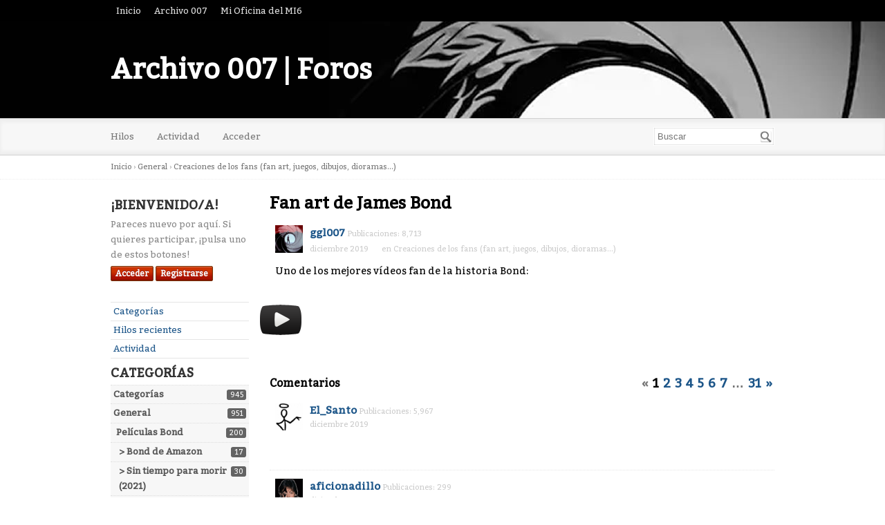

--- FILE ---
content_type: text/html; charset=utf-8
request_url: https://www.archivo007.com/foros007/index.php?p=/discussion/comment/1263/
body_size: 12082
content:
<!DOCTYPE html>
<html lang="es">
<head>
    <title>Fan art de James Bond — Archivo 007 | Foros</title>
  <link rel="next" href="https://www.archivo007.com/foros007/index.php?p=/discussion/30/fan-art-de-james-bond/p2" />
  <link rel="stylesheet" href="/foros007/applications/dashboard/design/style.css?v=3.0" media="all" />
  <link rel="stylesheet" href="https://www.archivo007.com/foros007/applications/dashboard/design/style-compat.css?v=3.2" media="all" />
  <link rel="stylesheet" href="/foros007/resources/design/vanillicon.css?v=3.2" media="all" />
  <link rel="stylesheet" href="/foros007/plugins/editor/design/editor.css?v=1.8.1" media="all" />
  <link rel="stylesheet" href="/foros007/applications/vanilla/design/tag.css?v=3.0" media="all" />
  <link rel="stylesheet" href="/foros007/themes/bittersweet/design/custom.css?v=1.1" media="all" />
  <link rel="stylesheet" href="/foros007/plugins/WhosOnline/design/whosonline.css?v=1.6" media="all" />
  <link rel="stylesheet" href="/foros007/applications/vanilla/design/spoilers.css?v=3.0" media="all" />
  <link rel="shortcut icon" href="https://www.archivo007.com/foros007/uploads/favicon_e17ab60f6362d25373a9c2fc7fb775f1.ico" type="image/x-icon" />
  <link rel="canonical" href="https://www.archivo007.com/foros007/index.php?p=/discussion/30/fan-art-de-james-bond" />
  <meta property="og:type" content="article" />
  <meta name="theme-color" content="#000000" />
  <meta property="og:site_name" content="Archivo 007 | Foros" />
  <meta name="twitter:title" property="og:title" content="Fan art de James Bond" />
  <meta property="og:url" content="https://www.archivo007.com/foros007/index.php?p=/discussion/30/fan-art-de-james-bond" />
  <meta name="description" property="og:description" content="Uno de los mejores vídeos fan de la historia Bond: https://www.youtube.com/watch?v=t10mNXtfdUw&amp;amp;t=3s" />
  <meta name="twitter:image" property="og:image" content="https://img.youtube.com/vi/t10mNXtfdUw/0.jpg" />
  <meta name="twitter:description" content="Uno de los mejores vídeos fan de la historia Bond: https://www.youtube.com/watch?v=t10mNXtfdUw&amp;amp;t=3s" />
  <meta name="twitter:card" content="summary_large_image" />
  <script>gdn=window.gdn||{};gdn.meta={"currentThemePath":"\/themes\/bittersweet","ConfirmDeleteCommentHeading":"Delete Comment","ConfirmDeleteCommentText":"Are you sure you want to delete this comment?","DiscussionID":30,"Category":"Creaciones de los fans (fan art, juegos, dibujos, dioramas...)","WhosOnlineFrequency":60,"editorVersion":"1.8.1","editorPluginAssets":"\/foros007\/plugins\/editor","fileUpload-remove":"Eliminar el archivo","fileUpload-reattach":"Pincha para volver a adjuntar","fileUpload-inserted":"Insertado","fileUpload-insertedTooltip":"La imagen ha sido insertada en el texto.","wysiwygHelpText":"Est\u00e1s usando <a href=\"https:\/\/en.wikipedia.org\/wiki\/WYSIWYG\" target=\"_new\">WYSIWYG<\/a> en tu mensaje.","bbcodeHelpText":"Puedes usar <a href=\"http:\/\/en.wikipedia.org\/wiki\/BBCode\" target=\"_new\">BBCode<\/a> en tu mensaje.","htmlHelpText":"Puedes usar <a href=\"http:\/\/htmlguide.drgrog.com\/cheatsheet.php\" target=\"_new\">Simple HTML<\/a> en tu menaje.","markdownHelpText":"Puedes utilizar <a href=\"http:\/\/en.wikipedia.org\/wiki\/Markdown\" target=\"_new\">Markdown<\/a> en tu publicaci\u00f3n.","textHelpText":"Est\u00e1s usando texto plano en tu mensaje","editorWysiwygCSS":"\/foros007\/plugins\/editor\/design\/wysiwyg.css","canUpload":false,"fileErrorSize":"El tama\u00f1o del archivo es demasiado grande.","fileErrorFormat":"Formato de archivo no permitido.","fileErrorAlreadyExists":"File already uploaded.","fileErrorSizeFormat":"El tama\u00f1o del archivo es demasiado pesado y el formato no est\u00e1 permitido.","maxUploadSize":52428800,"editorFileInputName":"editorupload","allowedImageExtensions":"{\"1\":\"jpg\",\"2\":\"jpeg\",\"3\":\"gif\",\"4\":\"png\",\"5\":\"bmp\",\"6\":\"tiff\"}","allowedFileExtensions":"[\"txt\",\"jpg\",\"jpeg\",\"gif\",\"png\",\"bmp\",\"tiff\",\"ico\",\"zip\",\"gz\",\"tar.gz\",\"tgz\",\"psd\",\"ai\",\"fla\",\"pdf\",\"doc\",\"xls\",\"ppt\",\"docx\",\"xlsx\",\"pptx\",\"log\",\"rar\",\"7z\"]","maxFileUploads":"20","Spoiler":"Revelaci\u00f3n de la trama","show":"mostrar","hide":"ocultar","AnalyticsTask":"tick","Path":"discussion\/comment\/1263","Query":"","InDashboard":"0","RedirectTo":"","RedirectUrl":"","TransportError":"Un error grave ocurri\u00f3 mientras se procesaba esta petici\u00f3n.<br \/>El servidor devolvi\u00f3 la siguiente respuesta: %s","TransientKey":false,"WebRoot":"https:\/\/www.archivo007.com\/foros007","UrlFormat":"\/foros007\/index.php?p=\/{Path}","Args":"","ResolvedPath":"vanilla\/discussion\/comment","ResolvedArgs":{"commentID":"1263"},"SignedIn":0,"ConfirmHeading":"Confirmar","ConfirmText":"\u00bfEst\u00e1s seguro de que quieres hacerlo?","Okay":"Ok","Cancel":"Cancelar","Search":"Buscar","ui":{"siteName":"Archivo 007 | Foros","siteTitle":"Archivo 007","locale":"es","inputFormat":"markdown"},"context":{"host":"\/foros007","basePath":"\/foros007","assetPath":"\/foros007","debug":false},"upload":{"maxSize":52428800,"allowedExtensions":["txt","jpg","jpeg","gif","png","bmp","tiff","ico","zip","gz","tar.gz","tgz","psd","ai","fla","pdf","doc","xls","ppt","docx","xlsx","pptx","log","rar","7z"]},"useNewFlyouts":false};
gdn.permissions={"permissions":{"activity.view":true,"profiles.view":true,"discussions.view":true},"bans":[],"isAdmin":false};
window.__ACTIONS__=[];
</script>
  <script src="/foros007/js/library/jquery.js?v=3.2"></script>
  <script src="/foros007/js/library/jquery.form.js?v=3.2"></script>
  <script src="/foros007/js/library/jquery.popup.js?v=3.2"></script>
  <script src="/foros007/js/library/jquery.popin.js?v=3.2"></script>
  <script src="/foros007/js/library/jquery.gardenhandleajaxform.js?v=3.2"></script>
  <script src="/foros007/js/library/jquery.atwho.js?v=3.2"></script>
  <script src="/foros007/js/global.js?v=3.2"></script>
  <script src="/foros007/js/flyouts.js?v=3.2"></script>
  <script src="/foros007/js/library/jquery.autosize.min.js?v=3.2"></script>
  <script src="/foros007/applications/vanilla/js/autosave.js?v=3.0"></script>
  <script src="/foros007/applications/vanilla/js/discussion.js?v=3.0"></script>
  <script src="/foros007/plugins/Quotes/js/quotes.js?v=1.9"></script>
  <script src="/foros007/plugins/WhosOnline/js/whosonline.js?v=1.6"></script>
  <script src="/foros007/plugins/editor/js/editor.js?v=1.8.1"></script>
  <script src="/foros007/plugins/editor/js/jquery.ui.widget.js?v=1.8.1"></script>
  <script src="/foros007/plugins/editor/js/jquery.iframe-transport.js?v=1.8.1"></script>
  <script src="/foros007/plugins/editor/js/jquery.fileupload.js?v=1.8.1"></script>
  <script src="/foros007/applications/vanilla/js/spoilers.js?v=3.0"></script>
  <script src="/foros007/applications/vanilla/js/tagging.js?v=3.0"></script>
  <script src="/foros007/js/library/jquery.tokeninput.js?v=3.2"></script>
  <script src="/foros007/js/embed_local.js?v=3.2"></script>
  <script>var supportsAllFeatures = window.Promise && window.fetch && window.Symbol&& window.CustomEvent && Element.prototype.remove && Element.prototype.closest&& window.NodeList && NodeList.prototype.forEach;if (!supportsAllFeatures) {var head = document.getElementsByTagName('head')[0];var script = document.createElement('script');script.src = 'https://www.archivo007.com/foros007/dist/polyfills.min.js?h=3.2';head.appendChild(script);} else {  }</script>
  <script src="https://www.archivo007.com/foros007/api/v2/locales/es/translations.js?h=3.2" defer="defer"></script>
  <script src="https://www.archivo007.com/foros007/dist/forum/runtime.min.js?h=3.2" defer="defer"></script>
  <script src="https://www.archivo007.com/foros007/dist/forum/vendors.min.js?h=3.2" defer="defer"></script>
  <script src="https://www.archivo007.com/foros007/dist/forum/shared.min.js?h=3.2" defer="defer"></script>
  <script src="https://www.archivo007.com/foros007/dist/forum/addons/dashboard.min.js?h=3.2" defer="defer"></script>
  <script src="https://www.archivo007.com/foros007/dist/forum/bootstrap.min.js?h=3.2" defer="defer"></script>
  <script type="application/ld+json">{"headline":"Fan art de James Bond","description":"Uno de los mejores v\u00eddeos fan de la historia Bond: https:\/\/www.youtube.com\/watch?v=t10mNXtfdUw&amp;t=3s","discussionUrl":"https:\/\/www.archivo007.com\/foros007\/index.php?p=\/discussion\/30\/fan-art-de-james-bond","dateCreated":"2019-12-01 20:51:17","author":{"@context":"https:\/\/schema.org","@type":"Person","name":"ggl007","image":"https:\/\/www.archivo007.com\/foros007\/uploads\/userpics\/103\/nAMBQME0VU03C.JPG","url":"https:\/\/www.archivo007.com\/foros007\/index.php?p=\/profile\/ggl007"},"@context":"https:\/\/schema.org","@type":"DiscussionForumPosting"}</script>
<!-- Preload links, scripts, and stylesheets -->


</head>
<body id="vanilla_discussion_comment" class="Vanilla Discussion isDesktop comment  Section-Discussion Section-Category-creaciones-de-los-fans-(fan-art-juegos-dibujos-dioramas-)">
<div id="Frame">
    <div class="Top">
        <div class="Row">
            <div class="TopMenu">
                <a href="https://www.archivo007.com/foros007">Inicio</a> <a href="https://www.archivo007.com" target="blank" >Archivo 007</a> <a href="https://archivo007.com/mi-oficina-del-mi6/" target="blank">Mi Oficina del MI6</a>
                <!--
                You can add more of your top-level navigation links like this:

                <a href="#">Store</a>
                <a href="#">Blog</a>
                <a href="#">Contact Us</a>
                -->

            </div>
        </div>
    </div>
    <div role="banner" class="Banner">
        <div class="Row">
            <strong class="SiteTitle"><a href="/foros007/index.php?p=/">Archivo 007 | Foros</a></strong>
            <!--
            We've placed this optional advertising space below. Just comment out the line and replace "Advertising Space" with your 728x90 ad banner.
            -->
            <!-- <div class="AdSpace">Advertising Space</div> -->


        </div>
    </div>
    <div id="Head" role="navigation">
        <div class="Row">
            <div class="SiteSearch" role="search"><form method="get" action="/foros007/index.php">
<div>

<input type="hidden" name="p" value="/search" /><input type="text" id="Form_Search" name="Search" value="" placeholder="Buscar" accesskey="/" aria-label="Introduce el término de búsqueda." title="Introduce el término de búsqueda." role="searchbox" class="InputBox js-search" /><input type="submit" id="Form_Go" name="" aria-label="Buscar" class="Button" value="Ir" />
</div>
</form></div>
            <ul class="SiteMenu">
                
                <li><a href="/foros007/index.php?p=/discussions" class="">Hilos</a></li>
                <li><a href="/foros007/index.php?p=/activity" class="">Actividad</a></li>
                
                
                
                <li><a href="/foros007/index.php?p=/entry/signin" rel="nofollow" class="SignInPopup">Acceder</a></li>
            </ul>
        </div>
    </div>
    <div class="BreadcrumbsWrapper">
        <div class="Row">
            <span class="Breadcrumbs" itemscope itemtype="http://data-vocabulary.org/Breadcrumb"><span class="CrumbLabel CrumbLabel HomeCrumb"><a href="https://www.archivo007.com/foros007/index.php?p=/" itemprop="url"><span itemprop="title">Inicio</span></a></span> <span itemprop="child" itemscope itemtype="http://data-vocabulary.org/Breadcrumb"><span class="Crumb">›</span> <span class="CrumbLabel Category-general"><a href="https://www.archivo007.com/foros007/index.php?p=/categories/general" itemprop="url"><span itemprop="title">General</span></a></span> <span itemprop="child" itemscope itemtype="http://data-vocabulary.org/Breadcrumb"><span class="Crumb">›</span> <span class="CrumbLabel Category-creaciones-de-los-fans-(fan-art-juegos-dibujos-dioramas-) Last"><a href="https://www.archivo007.com/foros007/index.php?p=/categories/creaciones-de-los-fans-%28fan-art-juegos-dibujos-dioramas-%29" itemprop="url"><span itemprop="title">Creaciones de los fans (fan art, juegos, dibujos, dioramas...)</span></a></span> </span></span></span>
        </div>
    </div>
    <div id="Body">
        <div class="Row">
            <div role="complementary" class="Column PanelColumn" id="Panel">
                <div class="MeBox MeBox-SignIn"><div class="SignInLinks"><a href="/foros007/index.php?p=/entry/signin&amp;Target=discussion%2Fcomment%2F1263" class=" SignInPopup" rel="nofollow">Acceder</a> <span class="Bullet">&middot;</span> <a href="/foros007/index.php?p=/entry/register&amp;Target=discussion%2Fcomment%2F1263" class="ApplyButton" rel="nofollow">Registrarse</a> </div> <div class="SignInIcons"></div></div>
                <div class="Box GuestBox">
    <h4>¡Bienvenido/a!</h4>

    <p>Pareces nuevo por aquí. Si quieres participar, ¡pulsa uno de estos botones!</p>

    <p></p>

    <div class="P"><a href="/foros007/index.php?p=/entry/signin&amp;Target=discussion%2Fcomment%2F1263" class="Button Primary SignInPopup" rel="nofollow">Acceder</a> <a href="/foros007/index.php?p=/entry/register&amp;Target=discussion%2Fcomment%2F1263" class="Button ApplyButton" rel="nofollow">Registrarse</a></div>    </div>
<div class="BoxFilter BoxDiscussionFilter">
    <span class="sr-only BoxFilter-HeadingWrap">
        <h2 class="BoxFilter-Heading">
            Enlaces rápidos        </h2>
    </span>
    <ul role="nav" class="FilterMenu">
        <li class="AllCategories"><a href="/foros007/index.php?p=/categories"><span aria-hidden="true" class="Sprite SpAllCategories"></span> Categorías</a></li>         <li class="Discussions"><a href="/foros007/index.php?p=/discussions" class=""><span aria-hidden="true" class="Sprite SpDiscussions"></span> Hilos recientes</a></li>
        <li class="Activities"><a href="/foros007/index.php?p=/activity" class=""><span aria-hidden="true" class="Sprite SpActivity"></span> Actividad</a></li>            </ul>
</div>
    <div class="Box BoxCategories">
        <h4 aria-level="2">Categorías</h4>        <ul class="PanelInfo PanelCategories">
            <li><a href="/foros007/index.php?p=/categories" class="ItemLink"><span class="Aside"><span class="Count"><span title="945 hilos" class="Number">945</span></span></span> Categorías</a></li><li class="ClearFix Depth1 Category-general" ><a href="https://www.archivo007.com/foros007/index.php?p=/categories/general" class="ItemLink"><span class="Aside"><span class="Count"><span title="951 hilos" class="Number">951</span></span></span> General</a></li>
<li class="ClearFix Depth2 Category-películas-bond" ><a href="https://www.archivo007.com/foros007/index.php?p=/categories/pel%C3%ADculas-bond" class="ItemLink"><span class="Aside"><span class="Count"><span title="200 hilos" class="Number">200</span></span></span> Películas Bond</a></li>
<li class="ClearFix Depth3 Category-bond-26" ><a href="https://www.archivo007.com/foros007/index.php?p=/categories/bond-26" class="ItemLink"><span class="Aside"><span class="Count"><span title="17 hilos" class="Number">17</span></span></span> &gt; Bond de Amazon</a></li>
<li class="ClearFix Depth3 Category-sin-tiempo-para-morir-(2020)" ><a href="https://www.archivo007.com/foros007/index.php?p=/categories/sin-tiempo-para-morir-%282020%29" class="ItemLink"><span class="Aside"><span class="Count"><span title="30 hilos" class="Number">30</span></span></span> &gt; Sin tiempo para morir (2021)</a></li>
<li class="ClearFix Depth3 Category-actores" ><a href="https://www.archivo007.com/foros007/index.php?p=/categories/actores" class="ItemLink"><span class="Aside"><span class="Count"><span title="33 hilos" class="Number">33</span></span></span> &gt; Actores</a></li>
<li class="ClearFix Depth3 Category-la-música-de-las-películas-bond" ><a href="https://www.archivo007.com/foros007/index.php?p=/categories/la-m%C3%BAsica-de-las-pel%C3%ADculas-bond" class="ItemLink"><span class="Aside"><span class="Count"><span title="32 hilos" class="Number">32</span></span></span> &gt; Música de las películas Bond</a></li>
<li class="ClearFix Depth3 Category--vehículos" ><a href="https://www.archivo007.com/foros007/index.php?p=/categories/-veh%C3%ADculos" class="ItemLink"><span class="Aside"><span class="Count"><span title="10 hilos" class="Number">10</span></span></span> &gt; Vehículos</a></li>
<li class="ClearFix Depth3 Category-relojes-bond" ><a href="https://www.archivo007.com/foros007/index.php?p=/categories/relojes-bond" class="ItemLink"><span class="Aside"><span class="Count"><span title="3 hilos" class="Number">3</span></span></span> &gt; Relojes Bond</a></li>
<li class="ClearFix Depth3 Category--el-futuro-de-james-bond" ><a href="https://www.archivo007.com/foros007/index.php?p=/categories/-el-futuro-de-james-bond" class="ItemLink"><span class="Aside"><span class="Count"><span title="7 hilos" class="Number">7</span></span></span> &gt; El futuro de James Bond</a></li>
<li class="ClearFix Depth2 Category-el-james-bond-literario" ><a href="https://www.archivo007.com/foros007/index.php?p=/categories/el-james-bond-literario" class="ItemLink"><span class="Aside"><span class="Count"><span title="94 hilos" class="Number">94</span></span></span> James Bond literario</a></li>
<li class="ClearFix Depth2 Category-noticias-del-mundo-bond" ><a href="https://www.archivo007.com/foros007/index.php?p=/categories/noticias-del-mundo-bond" class="ItemLink"><span class="Aside"><span class="Count"><span title="89 hilos" class="Number">89</span></span></span> Noticias del mundo Bond</a></li>
<li class="ClearFix Depth2 Category-coleccionismo" ><a href="https://www.archivo007.com/foros007/index.php?p=/categories/coleccionismo" class="ItemLink"><span class="Aside"><span class="Count"><span title="33 hilos" class="Number">33</span></span></span> Coleccionismo</a></li>
<li class="ClearFix Depth2 Category-juegos-bond" ><a href="https://www.archivo007.com/foros007/index.php?p=/categories/juegos-bond" class="ItemLink"><span class="Aside"><span class="Count"><span title="15 hilos" class="Number">15</span></span></span> Juegos Bond</a></li>
<li class="ClearFix Depth2 Active Category-creaciones-de-los-fans-(fan-art-juegos-dibujos-dioramas-)" ><a href="https://www.archivo007.com/foros007/index.php?p=/categories/creaciones-de-los-fans-%28fan-art-juegos-dibujos-dioramas-%29" class="ItemLink"><span class="Aside"><span class="Count"><span title="19 hilos" class="Number">19</span></span></span> Creaciones de los fans (fan art, juegos, dibujos, dioramas...)</a></li>
<li class="ClearFix Depth2 Category-club-archivo-007" ><a href="https://www.archivo007.com/foros007/index.php?p=/categories/club-archivo-007" class="ItemLink"><span class="Aside"><span class="Count"><span title="131 hilos" class="Number">131</span></span></span> Club Archivo 007</a></li>
<li class="ClearFix Depth3 Category-convenciones-y-reuniones-bond" ><a href="https://www.archivo007.com/foros007/index.php?p=/categories/convenciones-y-reuniones-bond" class="ItemLink"><span class="Aside"><span class="Count"><span title="22 hilos" class="Number">22</span></span></span> &gt; Convenciones</a></li>
<li class="ClearFix Depth3 Category-sorteos" ><a href="https://www.archivo007.com/foros007/index.php?p=/categories/sorteos" class="ItemLink"><span class="Aside"><span class="Count"><span title="81 hilos" class="Number">81</span></span></span> &gt; Sorteos</a></li>
<li class="ClearFix Depth2 Category-experiencias-bond-(jornadas-podcasts-reuniones-)" ><a href="https://www.archivo007.com/foros007/index.php?p=/categories/experiencias-bond-%28jornadas-podcasts-reuniones-%29" class="ItemLink"><span class="Aside"><span class="Count"><span title="215 hilos" class="Number">215</span></span></span> Experiencias Bond (Jornadas, podcasts, reuniones...)</a></li>
<li class="ClearFix Depth2 Category-instrucciones-y-sugerencias-del-foro" ><a href="https://www.archivo007.com/foros007/index.php?p=/categories/instrucciones-y-sugerencias-del-foro" class="ItemLink"><span class="Aside"><span class="Count"><span title="6 hilos" class="Number">6</span></span></span> Instrucciones y sugerencias del foro y de la web</a></li>
<li class="ClearFix Depth2 Category-off-topic" ><a href="https://www.archivo007.com/foros007/index.php?p=/categories/off-topic" class="ItemLink"><span class="Aside"><span class="Count"><span title="122 hilos" class="Number">122</span></span></span> Off Topic</a></li>
        </ul>
    </div>
        <div class="Box BoxInThisDiscussion">
            <h4 aria-level="2">In this Discussion</h4>            <ul class="PanelInfo PanelInThisDiscussion">
                                    <li>
                        <a href="/foros007/index.php?p=/profile/claalc"><span class="Aside"><span><time title="18 de enero, 2026  7:22" datetime="2026-01-18T07:22:45+00:00">18 de enero</time></span></span> <span><span class="Username">claalc</span></span></a>                    </li>
                                    <li>
                        <a href="/foros007/index.php?p=/profile/007_David_Ac%C3%ADn"><span class="Aside"><span><time title="17 de enero, 2026  3:45" datetime="2026-01-17T15:45:16+00:00">17 de enero</time></span></span> <span><span class="Username">007_David_Acín</span></span></a>                    </li>
                                    <li>
                        <a href="/foros007/index.php?p=/profile/Ebardo"><span class="Aside"><span><time title="14 de enero, 2026  1:55" datetime="2026-01-14T13:55:56+00:00">14 de enero</time></span></span> <span><span class="Username">Ebardo</span></span></a>                    </li>
                                    <li>
                        <a href="/foros007/index.php?p=/profile/El_Santo"><span class="Aside"><span><time title="14 de enero, 2026 12:34" datetime="2026-01-14T12:34:51+00:00">14 de enero</time></span></span> <span><span class="Username">El_Santo</span></span></a>                    </li>
                                    <li>
                        <a href="/foros007/index.php?p=/profile/Fmor"><span class="Aside"><span><time title="12 de enero, 2026  3:42" datetime="2026-01-12T15:42:39+00:00">12 de enero</time></span></span> <span><span class="Username">Fmor</span></span></a>                    </li>
                                    <li>
                        <a href="/foros007/index.php?p=/profile/Ian_Fleming"><span class="Aside"><span><time title="11 de enero, 2026 10:19" datetime="2026-01-11T22:19:38+00:00">11 de enero</time></span></span> <span><span class="Username">Ian_Fleming</span></span></a>                    </li>
                                    <li>
                        <a href="/foros007/index.php?p=/profile/Miles_Messervy"><span class="Aside"><span><time title="11 de enero, 2026  5:40" datetime="2026-01-11T17:40:18+00:00">11 de enero</time></span></span> <span><span class="Username">Miles_Messervy</span></span></a>                    </li>
                                    <li>
                        <a href="/foros007/index.php?p=/profile/Jack_Wade"><span class="Aside"><span><time title="11 de enero, 2026  2:49" datetime="2026-01-11T14:49:55+00:00">11 de enero</time></span></span> <span><span class="Username">Jack_Wade</span></span></a>                    </li>
                                    <li>
                        <a href="/foros007/index.php?p=/profile/ggl007"><span class="Aside"><span><time title="28 de diciembre, 2025  9:14" datetime="2025-12-28T21:14:52+00:00">diciembre 2025</time></span></span> <span><span class="Username">ggl007</span></span></a>                    </li>
                                    <li>
                        <a href="/foros007/index.php?p=/profile/Tynch250"><span class="Aside"><span><time title="17 de noviembre, 2025  2:40" datetime="2025-11-17T14:40:58+00:00">noviembre 2025</time></span></span> <span><span class="Username">Tynch250</span></span></a>                    </li>
                                    <li>
                        <a href="/foros007/index.php?p=/profile/JavierMartiniRoyale"><span class="Aside"><span><time title="24 de septiembre, 2025  9:37" datetime="2025-09-24T21:37:31+00:00">septiembre 2025</time></span></span> <span><span class="Username">JavierMartiniRoyale</span></span></a>                    </li>
                                    <li>
                        <a href="/foros007/index.php?p=/profile/rogerconnery"><span class="Aside"><span><time title=" 7 de septiembre, 2025  5:48" datetime="2025-09-07T17:48:18+00:00">septiembre 2025</time></span></span> <span><span class="Username">rogerconnery</span></span></a>                    </li>
                                    <li>
                        <a href="/foros007/index.php?p=/profile/cms"><span class="Aside"><span><time title="30 de agosto, 2025  9:20" datetime="2025-08-30T09:20:42+00:00">agosto 2025</time></span></span> <span><span class="Username">cms</span></span></a>                    </li>
                                    <li>
                        <a href="/foros007/index.php?p=/profile/Weyland_Yutani1975"><span class="Aside"><span><time title="28 de agosto, 2025  6:51" datetime="2025-08-28T06:51:29+00:00">agosto 2025</time></span></span> <span><span class="Username">Weyland_Yutani1975</span></span></a>                    </li>
                                    <li>
                        <a href="/foros007/index.php?p=/profile/Gogol"><span class="Aside"><span><time title="27 de julio, 2025 11:54" datetime="2025-07-27T11:54:47+00:00">julio 2025</time></span></span> <span><span class="Username">Gogol</span></span></a>                    </li>
                                    <li>
                        <a href="/foros007/index.php?p=/profile/DEKE_RIVERS"><span class="Aside"><span><time title="30 de abril, 2025 12:29" datetime="2025-04-30T12:29:13+00:00">abril 2025</time></span></span> <span><span class="Username">DEKE_RIVERS</span></span></a>                    </li>
                                    <li>
                        <a href="/foros007/index.php?p=/profile/AlbertoBond"><span class="Aside"><span><time title="14 de abril, 2025  9:41" datetime="2025-04-14T21:41:01+00:00">abril 2025</time></span></span> <span><span class="Username">AlbertoBond</span></span></a>                    </li>
                                    <li>
                        <a href="/foros007/index.php?p=/profile/Fer_B07"><span class="Aside"><span><time title=" 6 de marzo, 2025  5:06" datetime="2025-03-06T17:06:49+00:00">marzo 2025</time></span></span> <span><span class="Username">Fer_B07</span></span></a>                    </li>
                                    <li>
                        <a href="/foros007/index.php?p=/profile/Breog%C3%A1n"><span class="Aside"><span><time title="27 de agosto, 2024  9:56" datetime="2024-08-27T09:56:29+00:00">agosto 2024</time></span></span> <span><span class="Username">Breogán</span></span></a>                    </li>
                                    <li>
                        <a href="/foros007/index.php?p=/profile/ZEROZERO7"><span class="Aside"><span><time title=" 3 de mayo, 2024  7:32" datetime="2024-05-03T07:32:26+00:00">mayo 2024</time></span></span> <span><span class="Username">ZEROZERO7</span></span></a>                    </li>
                            </ul>
        </div>
        <div id="WhosOnline" class="Box">
    <h4 aria-level="2">Quién está en linea         <span class="Count"><span title="0">0</span></span>
    </h4>
    </div>

            </div>
            <div class="Column ContentColumn" id="Content" role="main"><div class="MessageList Discussion"><!-- Page Title -->
<div id="Item_0" class="PageTitle"><div class="Options"></div><h1>Fan art de James Bond</h1></div>

<div id="Discussion_30" class="Item ItemDiscussion">
    <div class="Discussion">
        <div class="Item-Header DiscussionHeader">
            <div class="AuthorWrap">
            <span class="Author">
                <a title="ggl007" href="/foros007/index.php?p=/profile/ggl007" class="PhotoWrap"><img src="https://www.archivo007.com/foros007/uploads/userpics/103/nAMBQME0VU03C.JPG" alt="ggl007" class="ProfilePhoto ProfilePhotoMedium" /></a><a href="/foros007/index.php?p=/profile/ggl007" class="Username">ggl007</a>            </span>
            <span class="AuthorInfo">
                <span class="MItem PostCount">Publicaciones: 8,713</span>            </span>
            </div>
            <div class="Meta DiscussionMeta">
            <span class="MItem DateCreated">
                <a href="https://www.archivo007.com/foros007/index.php?p=/discussion/30/fan-art-de-james-bond" class="Permalink" rel="nofollow"><time title=" 1 de diciembre, 2019  8:51" datetime="2019-12-01T20:51:17+00:00">diciembre 2019</time></a>            </span>
                                 <span class="MItem Category"> en <a href="https://www.archivo007.com/foros007/index.php?p=/categories/creaciones-de-los-fans-%28fan-art-juegos-dibujos-dioramas-%29">Creaciones de los fans (fan art, juegos, dibujos, dioramas...)</a></span>             </div>
        </div>
                <div class="Item-BodyWrap">
            <div class="Item-Body">
                <div class="Message userContent">
                    <div>Uno de los mejores vídeos fan de la historia Bond:</div><div><br /></div><div><span class="VideoWrap"><span class="Video YouTube" data-youtube="youtube-t10mNXtfdUw?autoplay=1"><span class="VideoPreview"><a href="https://www.youtube.com/watch?v=t10mNXtfdUw"><img src="https://img.youtube.com/vi/t10mNXtfdUw/0.jpg" width="640" height="385" border="0" /></a></span><span class="VideoPlayer"></span></span></span><br /></div><br />                </div>
                <div class="Reactions"></div>            </div>
        </div>
    </div>
</div>
</div><div class="CommentsWrap"><span class="BeforeCommentHeading"><span  role="navigation" aria-label="pagination" id="PagerBefore" class="Pager PagerLinkCount-11 NumberedPager"><span class="Previous Pager-nav" aria-disabled="true">«</span><a href="https://www.archivo007.com/foros007/index.php?p=/discussion/30/fan-art-de-james-bond" class="Highlight Pager-p p-1 FirstPage" aria-label="Página 1" aria-current="page">1</a><a href="https://www.archivo007.com/foros007/index.php?p=/discussion/30/fan-art-de-james-bond/p2" class=" Pager-p p-2" aria-label="Página 2" rel="next">2</a><a href="https://www.archivo007.com/foros007/index.php?p=/discussion/30/fan-art-de-james-bond/p3" class=" Pager-p p-3" aria-label="Página 3">3</a><a href="https://www.archivo007.com/foros007/index.php?p=/discussion/30/fan-art-de-james-bond/p4" class=" Pager-p p-4" aria-label="Página 4">4</a><a href="https://www.archivo007.com/foros007/index.php?p=/discussion/30/fan-art-de-james-bond/p5" class=" Pager-p p-5" aria-label="Página 5">5</a><a href="https://www.archivo007.com/foros007/index.php?p=/discussion/30/fan-art-de-james-bond/p6" class=" Pager-p p-6" aria-label="Página 6">6</a><a href="https://www.archivo007.com/foros007/index.php?p=/discussion/30/fan-art-de-james-bond/p7" class=" Pager-p p-7" aria-label="Página 7">7</a><span class="Ellipsis">&#8230;</span><a href="https://www.archivo007.com/foros007/index.php?p=/discussion/30/fan-art-de-james-bond/p31" class=" Pager-p p-31 LastPage">31</a><a href="https://www.archivo007.com/foros007/index.php?p=/discussion/30/fan-art-de-james-bond/p2" class="Next Pager-nav" rel="next">»</a></span></span><div class="DataBox DataBox-Comments"><h2 class="CommentHeading">Comentarios</h2>    <ul class="MessageList DataList Comments">
                <li class="Item Alt ItemComment" id="Comment_338">
            <div class="Comment">

                                <div class="Options">
                                    </div>
                                <div class="Item-Header CommentHeader">
                    <div class="AuthorWrap">
            <span class="Author">
               <a title="El_Santo" href="/foros007/index.php?p=/profile/El_Santo" class="PhotoWrap"><img src="https://www.archivo007.com/foros007/uploads/userpics/107/nX9VJYRBKTENL.jpeg" alt="El_Santo" class="ProfilePhoto ProfilePhotoMedium" /></a><a href="/foros007/index.php?p=/profile/El_Santo" class="Username">El_Santo</a>            </span>
            <span class="AuthorInfo">
                 <span class="MItem PostCount">Publicaciones: 5,967</span>            </span>
                    </div>
                    <div class="Meta CommentMeta CommentInfo">
            <span class="MItem DateCreated">
               <a href="/foros007/index.php?p=/discussion/comment/338/#Comment_338" class="Permalink" name="Item_1" rel="nofollow"><time title=" 5 de diciembre, 2019  6:18" datetime="2019-12-05T18:18:51+00:00">diciembre 2019</time></a>            </span>
                                                                    </div>
                </div>
                <div class="Item-BodyWrap">
                    <div class="Item-Body">
                        <div class="Message userContent">
                            <p><img src="https://scontent-mad1-1.xx.fbcdn.net/v/t1.0-9/78550695_10156862993512865_6292797185142554624_n.jpg?_nc_cat=110&amp;_nc_ohc=gdKr0OLkx5AAQlrC5rkaQ8y4UODK-cEWP31Cau1gIQCAJrLgH6QpBzqJQ&amp;_nc_ht=scontent-mad1-1.xx&amp;oh=b0774044662cf2a292537bc34bc04390&amp;oe=5E7B1BA8" alt="" title="" /></p>
                        </div>
                        <div class="Reactions"></div>                    </div>
                </div>
            </div>
        </li>
                <li class="Item ItemComment" id="Comment_387">
            <div class="Comment">

                                <div class="Options">
                                    </div>
                                <div class="Item-Header CommentHeader">
                    <div class="AuthorWrap">
            <span class="Author">
               <a title="aficionadillo" href="/foros007/index.php?p=/profile/aficionadillo" class="PhotoWrap"><img src="https://www.archivo007.com/foros007/uploads/userpics/011/n37F1MV7GZ3KG.gif" alt="aficionadillo" class="ProfilePhoto ProfilePhotoMedium" /></a><a href="/foros007/index.php?p=/profile/aficionadillo" class="Username">aficionadillo</a>            </span>
            <span class="AuthorInfo">
                 <span class="MItem PostCount">Publicaciones: 299</span>            </span>
                    </div>
                    <div class="Meta CommentMeta CommentInfo">
            <span class="MItem DateCreated">
               <a href="/foros007/index.php?p=/discussion/comment/387/#Comment_387" class="Permalink" name="Item_2" rel="nofollow"><time title=" 6 de diciembre, 2019 10:53" datetime="2019-12-06T10:53:37+00:00">diciembre 2019</time></a>            </span>
                                                                    </div>
                </div>
                <div class="Item-BodyWrap">
                    <div class="Item-Body">
                        <div class="Message userContent">
                            <blockquote class="UserQuote"><div class="QuoteText">
  <p><a href="https://www.archivo007.com/foros007/index.php?p=/profile/ggl007" rel="nofollow">@ggl007</a> dijo:<br />
  Uno de los mejores vídeos fan de la historia Bond:<br />
  <span class="VideoWrap"><span class="Video YouTube" data-youtube="youtube-t10mNXtfdUw?autoplay=1"><span class="VideoPreview"><a href="https://www.youtube.com/watch?v=t10mNXtfdUw"><img src="https://img.youtube.com/vi/t10mNXtfdUw/0.jpg" width="640" height="385" border="0" /></a></span><span class="VideoPlayer"></span></span></span></p>
</div></blockquote>

<p>Magnífico. Ya sé que debería enriquecer mi vocabulario pero, no tengo palabras.</p>
                        </div>
                        <div class="Reactions"></div>                    </div>
                </div>
            </div>
        </li>
                <li class="Item Alt ItemComment isOriginalPoster" id="Comment_394">
            <div class="Comment">

                                <div class="Options">
                                    </div>
                                <div class="Item-Header CommentHeader">
                    <div class="AuthorWrap">
            <span class="Author">
               <a title="ggl007" href="/foros007/index.php?p=/profile/ggl007" class="PhotoWrap"><img src="https://www.archivo007.com/foros007/uploads/userpics/103/nAMBQME0VU03C.JPG" alt="ggl007" class="ProfilePhoto ProfilePhotoMedium" /></a><a href="/foros007/index.php?p=/profile/ggl007" class="Username">ggl007</a>            </span>
            <span class="AuthorInfo">
                 <span class="MItem PostCount">Publicaciones: 8,713</span>            </span>
                    </div>
                    <div class="Meta CommentMeta CommentInfo">
            <span class="MItem DateCreated">
               <a href="/foros007/index.php?p=/discussion/comment/394/#Comment_394" class="Permalink" name="Item_3" rel="nofollow"><time title=" 6 de diciembre, 2019 11:13" datetime="2019-12-06T11:13:18+00:00">diciembre 2019</time></a>            </span>
                                                                    </div>
                </div>
                <div class="Item-BodyWrap">
                    <div class="Item-Body">
                        <div class="Message userContent">
                            <p>Pues junto a ese iría este otro que nos recuerda en un cuarto de hora lo que significa la Felicidad Absoluta.</p>

<p>El montaje es buenísimo pero lo que hace con la música  <img class="emoji" src="https://www.archivo007.com/foros007/resources/emoji/heart.png" title="&lt;3" alt="&lt;3" height="20" /></p>

<p><span class="VideoWrap"><span class="Video YouTube" data-youtube="youtube-Gb35pmbw_Mo?autoplay=1"><span class="VideoPreview"><a href="https://www.youtube.com/watch?v=Gb35pmbw_Mo"><img src="https://img.youtube.com/vi/Gb35pmbw_Mo/0.jpg" width="640" height="385" border="0" /></a></span><span class="VideoPlayer"></span></span></span></p>
                        </div>
                        <div class="Reactions"></div>                    </div>
                </div>
            </div>
        </li>
                <li class="Item ItemComment isOriginalPoster" id="Comment_463">
            <div class="Comment">

                                <div class="Options">
                                    </div>
                                <div class="Item-Header CommentHeader">
                    <div class="AuthorWrap">
            <span class="Author">
               <a title="ggl007" href="/foros007/index.php?p=/profile/ggl007" class="PhotoWrap"><img src="https://www.archivo007.com/foros007/uploads/userpics/103/nAMBQME0VU03C.JPG" alt="ggl007" class="ProfilePhoto ProfilePhotoMedium" /></a><a href="/foros007/index.php?p=/profile/ggl007" class="Username">ggl007</a>            </span>
            <span class="AuthorInfo">
                 <span class="MItem PostCount">Publicaciones: 8,713</span>            </span>
                    </div>
                    <div class="Meta CommentMeta CommentInfo">
            <span class="MItem DateCreated">
               <a href="/foros007/index.php?p=/discussion/comment/463/#Comment_463" class="Permalink" name="Item_4" rel="nofollow"><time title=" 7 de diciembre, 2019 10:30" datetime="2019-12-07T10:30:41+00:00">diciembre 2019</time></a>            </span>
                                                                    </div>
                </div>
                <div class="Item-BodyWrap">
                    <div class="Item-Body">
                        <div class="Message userContent">
                            <p><img src="https://i.imgur.com/EeWbydo.gif" alt="" title="" /></p>
                        </div>
                        <div class="Reactions"></div>                    </div>
                </div>
            </div>
        </li>
                <li class="Item Alt ItemComment" id="Comment_478">
            <div class="Comment">

                                <div class="Options">
                                    </div>
                                <div class="Item-Header CommentHeader">
                    <div class="AuthorWrap">
            <span class="Author">
               <a title="Gogol" href="/foros007/index.php?p=/profile/Gogol" class="PhotoWrap"><img src="https://www.archivo007.com/foros007/uploads/userpics/575/n2AWU35YUUHV9.jpg" alt="Gogol" class="ProfilePhoto ProfilePhotoMedium" /></a><a href="/foros007/index.php?p=/profile/Gogol" class="Username">Gogol</a>            </span>
            <span class="AuthorInfo">
                 <span class="MItem PostCount">Publicaciones: 1,329</span>            </span>
                    </div>
                    <div class="Meta CommentMeta CommentInfo">
            <span class="MItem DateCreated">
               <a href="/foros007/index.php?p=/discussion/comment/478/#Comment_478" class="Permalink" name="Item_5" rel="nofollow"><time title=" 7 de diciembre, 2019  1:47" datetime="2019-12-07T13:47:38+00:00">diciembre 2019</time></a>            </span>
                                                                    </div>
                </div>
                <div class="Item-BodyWrap">
                    <div class="Item-Body">
                        <div class="Message userContent">
                            <blockquote class="UserQuote"><div class="QuoteText">
  <p><a href="https://www.archivo007.com/foros007/index.php?p=/profile/ggl007" rel="nofollow">@ggl007</a> dijo:<br />
  <img src="https://i.imgur.com/EeWbydo.gif" alt="" title="" /></p>
</div></blockquote>

<p>Así es más fácil conseguir Póker de reinas...</p>
                        </div>
                        <div class="Reactions"></div>                    </div>
                </div>
            </div>
        </li>
                <li class="Item ItemComment" id="Comment_502">
            <div class="Comment">

                                <div class="Options">
                                    </div>
                                <div class="Item-Header CommentHeader">
                    <div class="AuthorWrap">
            <span class="Author">
               <a title="JavierMartiniRoyale" href="/foros007/index.php?p=/profile/JavierMartiniRoyale" class="PhotoWrap"><img src="https://www.archivo007.com/foros007/uploads/userpics/593/nSZKZVJB6Y74E.jpg" alt="JavierMartiniRoyale" class="ProfilePhoto ProfilePhotoMedium" /></a><a href="/foros007/index.php?p=/profile/JavierMartiniRoyale" class="Username">JavierMartiniRoyale</a>            </span>
            <span class="AuthorInfo">
                 <span class="MItem PostCount">Publicaciones: 2,082</span>            </span>
                    </div>
                    <div class="Meta CommentMeta CommentInfo">
            <span class="MItem DateCreated">
               <a href="/foros007/index.php?p=/discussion/comment/502/#Comment_502" class="Permalink" name="Item_6" rel="nofollow"><time title=" 8 de diciembre, 2019  3:59" datetime="2019-12-08T03:59:45+00:00">diciembre 2019</time></a>            </span>
                                                                    </div>
                </div>
                <div class="Item-BodyWrap">
                    <div class="Item-Body">
                        <div class="Message userContent">
                            <p><img src="https://i.redd.it/pk3timljhjq31.jpg" alt="" title="" /></p>
                        </div>
                        <div class="Reactions"></div>                    </div>
                </div>
            </div>
        </li>
                <li class="Item Alt ItemComment" id="Comment_509">
            <div class="Comment">

                                <div class="Options">
                                    </div>
                                <div class="Item-Header CommentHeader">
                    <div class="AuthorWrap">
            <span class="Author">
               <a title="Jaime_Lazo" href="/foros007/index.php?p=/profile/Jaime_Lazo" class="PhotoWrap"><img src="https://www.archivo007.com/foros007/uploads/userpics/979/nDPE9K68ATZKX.jpg" alt="Jaime_Lazo" class="ProfilePhoto ProfilePhotoMedium" /></a><a href="/foros007/index.php?p=/profile/Jaime_Lazo" class="Username">Jaime_Lazo</a>            </span>
            <span class="AuthorInfo">
                 <span class="MItem PostCount">Publicaciones: 298</span>            </span>
                    </div>
                    <div class="Meta CommentMeta CommentInfo">
            <span class="MItem DateCreated">
               <a href="/foros007/index.php?p=/discussion/comment/509/#Comment_509" class="Permalink" name="Item_7" rel="nofollow"><time title=" 8 de diciembre, 2019  9:36" datetime="2019-12-08T09:36:34+00:00">diciembre 2019</time></a>            </span>
                                                                    </div>
                </div>
                <div class="Item-BodyWrap">
                    <div class="Item-Body">
                        <div class="Message userContent">
                            <p>Está chulo, pero...jope...Silvia Trench ha quedado... no muy bien, la verdad. Parece que sale del ring.</p>
                        </div>
                        <div class="Reactions"></div>                    </div>
                </div>
            </div>
        </li>
                <li class="Item ItemComment" id="Comment_541">
            <div class="Comment">

                                <div class="Options">
                                    </div>
                                <div class="Item-Header CommentHeader">
                    <div class="AuthorWrap">
            <span class="Author">
               <a title="Caltiki" href="/foros007/index.php?p=/profile/Caltiki" class="PhotoWrap"><img src="https://www.archivo007.com/foros007/uploads/userpics/959/nITCMP68ZC23P.jpg" alt="Caltiki" class="ProfilePhoto ProfilePhotoMedium" /></a><a href="/foros007/index.php?p=/profile/Caltiki" class="Username">Caltiki</a>            </span>
            <span class="AuthorInfo">
                 <span class="MItem PostCount">Publicaciones: 1,439</span>            </span>
                    </div>
                    <div class="Meta CommentMeta CommentInfo">
            <span class="MItem DateCreated">
               <a href="/foros007/index.php?p=/discussion/comment/541/#Comment_541" class="Permalink" name="Item_8" rel="nofollow"><time title=" 8 de diciembre, 2019  4:42" datetime="2019-12-08T16:42:51+00:00">diciembre 2019</time></a>            </span>
                        <span class="MItem"> <span title="Editado 8 de diciembre, 2019 4:44 por Caltiki." class="DateUpdated">editado diciembre 2019</span> </span>                                            </div>
                </div>
                <div class="Item-BodyWrap">
                    <div class="Item-Body">
                        <div class="Message userContent">
                            <p>Otro vídeo-tributo a la saga, incluye imágenes del tráiler de <strong>Sin tiempo para morir</strong>.</p>

<p><span class="VideoWrap"><span class="Video YouTube" data-youtube="youtube-LCUxxD__lNw?autoplay=1"><span class="VideoPreview"><a href="https://www.youtube.com/watch?v=LCUxxD__lNw"><img src="https://img.youtube.com/vi/LCUxxD__lNw/0.jpg" width="640" height="385" border="0" /></a></span><span class="VideoPlayer"></span></span></span></p>
                        </div>
                        <div class="Reactions"></div>                    </div>
                </div>
            </div>
        </li>
                <li class="Item Alt ItemComment isOriginalPoster" id="Comment_566">
            <div class="Comment">

                                <div class="Options">
                                    </div>
                                <div class="Item-Header CommentHeader">
                    <div class="AuthorWrap">
            <span class="Author">
               <a title="ggl007" href="/foros007/index.php?p=/profile/ggl007" class="PhotoWrap"><img src="https://www.archivo007.com/foros007/uploads/userpics/103/nAMBQME0VU03C.JPG" alt="ggl007" class="ProfilePhoto ProfilePhotoMedium" /></a><a href="/foros007/index.php?p=/profile/ggl007" class="Username">ggl007</a>            </span>
            <span class="AuthorInfo">
                 <span class="MItem PostCount">Publicaciones: 8,713</span>            </span>
                    </div>
                    <div class="Meta CommentMeta CommentInfo">
            <span class="MItem DateCreated">
               <a href="/foros007/index.php?p=/discussion/comment/566/#Comment_566" class="Permalink" name="Item_9" rel="nofollow"><time title=" 8 de diciembre, 2019  6:08" datetime="2019-12-08T18:08:41+00:00">diciembre 2019</time></a>            </span>
                                                                    </div>
                </div>
                <div class="Item-BodyWrap">
                    <div class="Item-Body">
                        <div class="Message userContent">
                            <p>Lástima de música  <img class="emoji" src="https://www.archivo007.com/foros007/resources/emoji/frowning.png" title=":(" alt=":(" height="20" /></p>
                        </div>
                        <div class="Reactions"></div>                    </div>
                </div>
            </div>
        </li>
                <li class="Item ItemComment" id="Comment_567">
            <div class="Comment">

                                <div class="Options">
                                    </div>
                                <div class="Item-Header CommentHeader">
                    <div class="AuthorWrap">
            <span class="Author">
               <a title="Caltiki" href="/foros007/index.php?p=/profile/Caltiki" class="PhotoWrap"><img src="https://www.archivo007.com/foros007/uploads/userpics/959/nITCMP68ZC23P.jpg" alt="Caltiki" class="ProfilePhoto ProfilePhotoMedium" /></a><a href="/foros007/index.php?p=/profile/Caltiki" class="Username">Caltiki</a>            </span>
            <span class="AuthorInfo">
                 <span class="MItem PostCount">Publicaciones: 1,439</span>            </span>
                    </div>
                    <div class="Meta CommentMeta CommentInfo">
            <span class="MItem DateCreated">
               <a href="/foros007/index.php?p=/discussion/comment/567/#Comment_567" class="Permalink" name="Item_10" rel="nofollow"><time title=" 8 de diciembre, 2019  6:15" datetime="2019-12-08T18:15:01+00:00">diciembre 2019</time></a>            </span>
                        <span class="MItem"> <span title="Editado 8 de diciembre, 2019 6:22 por Caltiki." class="DateUpdated">editado diciembre 2019</span> </span>                                            </div>
                </div>
                <div class="Item-BodyWrap">
                    <div class="Item-Body">
                        <div class="Message userContent">
                            <blockquote class="UserQuote"><div class="QuoteText">
  <p><a href="https://www.archivo007.com/foros007/index.php?p=/profile/ggl007" rel="nofollow">@ggl007</a> dijo:<br />
  Lástima de música  <img class="emoji" src="https://www.archivo007.com/foros007/resources/emoji/frowning.png" title=":(" alt=":(" height="20" /></p>
</div></blockquote>

<p>¡Cuánta razón tienes <strong>ggl007</strong>!</p>
                        </div>
                        <div class="Reactions"></div>                    </div>
                </div>
            </div>
        </li>
                <li class="Item Alt ItemComment" id="Comment_641">
            <div class="Comment">

                                <div class="Options">
                                    </div>
                                <div class="Item-Header CommentHeader">
                    <div class="AuthorWrap">
            <span class="Author">
               <a title="Caltiki" href="/foros007/index.php?p=/profile/Caltiki" class="PhotoWrap"><img src="https://www.archivo007.com/foros007/uploads/userpics/959/nITCMP68ZC23P.jpg" alt="Caltiki" class="ProfilePhoto ProfilePhotoMedium" /></a><a href="/foros007/index.php?p=/profile/Caltiki" class="Username">Caltiki</a>            </span>
            <span class="AuthorInfo">
                 <span class="MItem PostCount">Publicaciones: 1,439</span>            </span>
                    </div>
                    <div class="Meta CommentMeta CommentInfo">
            <span class="MItem DateCreated">
               <a href="/foros007/index.php?p=/discussion/comment/641/#Comment_641" class="Permalink" name="Item_11" rel="nofollow"><time title=" 9 de diciembre, 2019  7:17" datetime="2019-12-09T19:17:23+00:00">diciembre 2019</time></a>            </span>
                        <span class="MItem"> <span title="Editado 9 de diciembre, 2019 7:18 por Caltiki." class="DateUpdated">editado diciembre 2019</span> </span>                                            </div>
                </div>
                <div class="Item-BodyWrap">
                    <div class="Item-Body">
                        <div class="Message userContent">
                            <p>Uno de los últimos vídeos de homenaje a los actores Bond de la saga.<br />
<span class="VideoWrap"><span class="Video YouTube" data-youtube="youtube-doWGROCW4jo?autoplay=1"><span class="VideoPreview"><a href="https://www.youtube.com/watch?v=doWGROCW4jo"><img src="https://img.youtube.com/vi/doWGROCW4jo/0.jpg" width="640" height="385" border="0" /></a></span><span class="VideoPlayer"></span></span></span></p>
                        </div>
                        <div class="Reactions"></div>                    </div>
                </div>
            </div>
        </li>
                <li class="Item ItemComment" id="Comment_1100">
            <div class="Comment">

                                <div class="Options">
                                    </div>
                                <div class="Item-Header CommentHeader">
                    <div class="AuthorWrap">
            <span class="Author">
               <a title="El_Santo" href="/foros007/index.php?p=/profile/El_Santo" class="PhotoWrap"><img src="https://www.archivo007.com/foros007/uploads/userpics/107/nX9VJYRBKTENL.jpeg" alt="El_Santo" class="ProfilePhoto ProfilePhotoMedium" /></a><a href="/foros007/index.php?p=/profile/El_Santo" class="Username">El_Santo</a>            </span>
            <span class="AuthorInfo">
                 <span class="MItem PostCount">Publicaciones: 5,967</span>            </span>
                    </div>
                    <div class="Meta CommentMeta CommentInfo">
            <span class="MItem DateCreated">
               <a href="/foros007/index.php?p=/discussion/comment/1100/#Comment_1100" class="Permalink" name="Item_12" rel="nofollow"><time title="16 de diciembre, 2019  4:07" datetime="2019-12-16T16:07:56+00:00">diciembre 2019</time></a>            </span>
                        <span class="MItem"> <span title="Editado 16 de diciembre, 2019 4:09 por El_Santo." class="DateUpdated">editado diciembre 2019</span> </span>                                            </div>
                </div>
                <div class="Item-BodyWrap">
                    <div class="Item-Body">
                        <div class="Message userContent">
                            <p><img src="https://scontent-mad1-1.xx.fbcdn.net/v/t1.0-9/80242359_3318110511563673_8335456693085274112_n.jpg?_nc_cat=101&amp;_nc_ohc=e8-HEvAmi8wAQm443Se25wg5A37-e3PawXvg2Oobk2Y2xtb1Vki7IX4pQ&amp;_nc_ht=scontent-mad1-1.xx&amp;oh=f7cefb9cc63e29cb832133a5a3f3fef3&amp;oe=5E76FAE9" alt="" title="" /><br />
<img src="https://scontent-mad1-1.xx.fbcdn.net/v/t1.0-9/78892168_3013068875411218_3322144503237705728_n.jpg?_nc_cat=109&amp;_nc_ohc=vwX-BK7BcOoAQmzb2nQiHDL_O8hpcRP7McvcultZlU9rhYargQDKUxtpw&amp;_nc_ht=scontent-mad1-1.xx&amp;oh=4debcbb49701ab9fdb0a00473f45553e&amp;oe=5E6837C8" alt="" title="" /></p>
                        </div>
                        <div class="Reactions"></div>                    </div>
                </div>
            </div>
        </li>
                <li class="Item Alt ItemComment isOriginalPoster" id="Comment_1128">
            <div class="Comment">

                                <div class="Options">
                                    </div>
                                <div class="Item-Header CommentHeader">
                    <div class="AuthorWrap">
            <span class="Author">
               <a title="ggl007" href="/foros007/index.php?p=/profile/ggl007" class="PhotoWrap"><img src="https://www.archivo007.com/foros007/uploads/userpics/103/nAMBQME0VU03C.JPG" alt="ggl007" class="ProfilePhoto ProfilePhotoMedium" /></a><a href="/foros007/index.php?p=/profile/ggl007" class="Username">ggl007</a>            </span>
            <span class="AuthorInfo">
                 <span class="MItem PostCount">Publicaciones: 8,713</span>            </span>
                    </div>
                    <div class="Meta CommentMeta CommentInfo">
            <span class="MItem DateCreated">
               <a href="/foros007/index.php?p=/discussion/comment/1128/#Comment_1128" class="Permalink" name="Item_13" rel="nofollow"><time title="16 de diciembre, 2019  8:59" datetime="2019-12-16T20:59:51+00:00">diciembre 2019</time></a>            </span>
                                                                    </div>
                </div>
                <div class="Item-BodyWrap">
                    <div class="Item-Body">
                        <div class="Message userContent">
                            <p><strong>George Almond</strong>. Otro ilustrador clásico que seguro que reconocéis:</p>

<p><img src="https://uploads-quarterdeck-commanderbond-net.s3.dualstack.eu-west-1.amazonaws.com/original/2X/5/54bf5ae09ad9ed5a27dbc819051ec598121973a6.jpeg" alt="" title="" /></p>

<p><img src="https://uploads-quarterdeck-commanderbond-net.s3.dualstack.eu-west-1.amazonaws.com/original/2X/b/bc0ceb2c46204964b5e9d3638797bd29ebb2c73a.jpeg" alt="" title="" /></p>

<p><img src="https://uploads-quarterdeck-commanderbond-net.s3.dualstack.eu-west-1.amazonaws.com/original/2X/e/e73bb60c5fd5f9392de4d170353d845f48ddda17.jpeg" alt="" title="" /></p>

<p><img src="https://uploads-quarterdeck-commanderbond-net.s3.dualstack.eu-west-1.amazonaws.com/original/2X/5/55977401bed84fb61c7d824d78a7ed488749b114.jpeg" alt="" title="" /></p>

<p><img src="https://uploads-quarterdeck-commanderbond-net.s3.dualstack.eu-west-1.amazonaws.com/original/2X/7/714ad62d5ce681cd60a59f31bdeac0dc116dcf39.jpeg" alt="" title="" /></p>

<p>Ya ha dicho que participa en el concurso de carteles Bond  <img class="emoji" src="https://www.archivo007.com/foros007/resources/emoji/sunglasses.png" title="B)" alt="B)" height="20" /></p>
                        </div>
                        <div class="Reactions"></div>                    </div>
                </div>
            </div>
        </li>
                <li class="Item ItemComment" id="Comment_1132">
            <div class="Comment">

                                <div class="Options">
                                    </div>
                                <div class="Item-Header CommentHeader">
                    <div class="AuthorWrap">
            <span class="Author">
               <a title="Miles_Messervy" href="/foros007/index.php?p=/profile/Miles_Messervy" class="PhotoWrap"><img src="https://www.archivo007.com/foros007/uploads/userpics/964/nA81BSOXW56WQ.jpg" alt="Miles_Messervy" class="ProfilePhoto ProfilePhotoMedium" /></a><a href="/foros007/index.php?p=/profile/Miles_Messervy" class="Username">Miles_Messervy</a>            </span>
            <span class="AuthorInfo">
                 <span class="MItem PostCount">Publicaciones: 2,603</span>            </span>
                    </div>
                    <div class="Meta CommentMeta CommentInfo">
            <span class="MItem DateCreated">
               <a href="/foros007/index.php?p=/discussion/comment/1132/#Comment_1132" class="Permalink" name="Item_14" rel="nofollow"><time title="16 de diciembre, 2019  9:30" datetime="2019-12-16T21:30:36+00:00">diciembre 2019</time></a>            </span>
                                                                    </div>
                </div>
                <div class="Item-BodyWrap">
                    <div class="Item-Body">
                        <div class="Message userContent">
                            <blockquote class="UserQuote"><div class="QuoteText">
  <p><a href="https://www.archivo007.com/foros007/index.php?p=/profile/ggl007" rel="nofollow">@ggl007</a> dijo:<br />
  <img src="https://i.imgur.com/EeWbydo.gif" alt="" title="" /></p>
</div></blockquote>

<p>Repoker de reinas, así no vale.</p>
                        </div>
                        <div class="Reactions"></div>                    </div>
                </div>
            </div>
        </li>
                <li class="Item Alt ItemComment" id="Comment_1133">
            <div class="Comment">

                                <div class="Options">
                                    </div>
                                <div class="Item-Header CommentHeader">
                    <div class="AuthorWrap">
            <span class="Author">
               <a title="Miles_Messervy" href="/foros007/index.php?p=/profile/Miles_Messervy" class="PhotoWrap"><img src="https://www.archivo007.com/foros007/uploads/userpics/964/nA81BSOXW56WQ.jpg" alt="Miles_Messervy" class="ProfilePhoto ProfilePhotoMedium" /></a><a href="/foros007/index.php?p=/profile/Miles_Messervy" class="Username">Miles_Messervy</a>            </span>
            <span class="AuthorInfo">
                 <span class="MItem PostCount">Publicaciones: 2,603</span>            </span>
                    </div>
                    <div class="Meta CommentMeta CommentInfo">
            <span class="MItem DateCreated">
               <a href="/foros007/index.php?p=/discussion/comment/1133/#Comment_1133" class="Permalink" name="Item_15" rel="nofollow"><time title="16 de diciembre, 2019  9:43" datetime="2019-12-16T21:43:10+00:00">diciembre 2019</time></a>            </span>
                                                                    </div>
                </div>
                <div class="Item-BodyWrap">
                    <div class="Item-Body">
                        <div class="Message userContent">
                            <p>Muy buenos carteles, son muy buenos y muy literarios.</p>
                        </div>
                        <div class="Reactions"></div>                    </div>
                </div>
            </div>
        </li>
                <li class="Item ItemComment" id="Comment_1135">
            <div class="Comment">

                                <div class="Options">
                                    </div>
                                <div class="Item-Header CommentHeader">
                    <div class="AuthorWrap">
            <span class="Author">
               <a title="Ian_Fleming" href="/foros007/index.php?p=/profile/Ian_Fleming" class="PhotoWrap"><img src="https://www.archivo007.com/foros007/uploads/userpics/224/nQXZZLKIBK1MO.jpg" alt="Ian_Fleming" class="ProfilePhoto ProfilePhotoMedium" /></a><a href="/foros007/index.php?p=/profile/Ian_Fleming" class="Username">Ian_Fleming</a>            </span>
            <span class="AuthorInfo">
                 <span class="MItem PostCount">Publicaciones: 2,156</span>            </span>
                    </div>
                    <div class="Meta CommentMeta CommentInfo">
            <span class="MItem DateCreated">
               <a href="/foros007/index.php?p=/discussion/comment/1135/#Comment_1135" class="Permalink" name="Item_16" rel="nofollow"><time title="16 de diciembre, 2019 10:23" datetime="2019-12-16T22:23:00+00:00">diciembre 2019</time></a>            </span>
                                                                    </div>
                </div>
                <div class="Item-BodyWrap">
                    <div class="Item-Body">
                        <div class="Message userContent">
                            <p>Sí, la verdad es que son muy literarios, lo cual no abunda. Son magníficos</p>
                        </div>
                        <div class="Reactions"></div>                    </div>
                </div>
            </div>
        </li>
                <li class="Item Alt ItemComment" id="Comment_1155">
            <div class="Comment">

                                <div class="Options">
                                    </div>
                                <div class="Item-Header CommentHeader">
                    <div class="AuthorWrap">
            <span class="Author">
               <a title="Caltiki" href="/foros007/index.php?p=/profile/Caltiki" class="PhotoWrap"><img src="https://www.archivo007.com/foros007/uploads/userpics/959/nITCMP68ZC23P.jpg" alt="Caltiki" class="ProfilePhoto ProfilePhotoMedium" /></a><a href="/foros007/index.php?p=/profile/Caltiki" class="Username">Caltiki</a>            </span>
            <span class="AuthorInfo">
                 <span class="MItem PostCount">Publicaciones: 1,439</span>            </span>
                    </div>
                    <div class="Meta CommentMeta CommentInfo">
            <span class="MItem DateCreated">
               <a href="/foros007/index.php?p=/discussion/comment/1155/#Comment_1155" class="Permalink" name="Item_17" rel="nofollow"><time title="17 de diciembre, 2019  7:41" datetime="2019-12-17T07:41:01+00:00">diciembre 2019</time></a>            </span>
                                                                    </div>
                </div>
                <div class="Item-BodyWrap">
                    <div class="Item-Body">
                        <div class="Message userContent">
                            <p><img src="https://www.archivo007.com/foros007/uploads/editor/4g/kke9arepxefr.jpg" alt="" title="" /></p>
                        </div>
                        <div class="Reactions"></div>                    </div>
                </div>
            </div>
        </li>
                <li class="Item ItemComment" id="Comment_1215">
            <div class="Comment">

                                <div class="Options">
                                    </div>
                                <div class="Item-Header CommentHeader">
                    <div class="AuthorWrap">
            <span class="Author">
               <a title="Miles_Messervy" href="/foros007/index.php?p=/profile/Miles_Messervy" class="PhotoWrap"><img src="https://www.archivo007.com/foros007/uploads/userpics/964/nA81BSOXW56WQ.jpg" alt="Miles_Messervy" class="ProfilePhoto ProfilePhotoMedium" /></a><a href="/foros007/index.php?p=/profile/Miles_Messervy" class="Username">Miles_Messervy</a>            </span>
            <span class="AuthorInfo">
                 <span class="MItem PostCount">Publicaciones: 2,603</span>            </span>
                    </div>
                    <div class="Meta CommentMeta CommentInfo">
            <span class="MItem DateCreated">
               <a href="/foros007/index.php?p=/discussion/comment/1215/#Comment_1215" class="Permalink" name="Item_18" rel="nofollow"><time title="17 de diciembre, 2019  9:33" datetime="2019-12-17T21:33:36+00:00">diciembre 2019</time></a>            </span>
                                                                    </div>
                </div>
                <div class="Item-BodyWrap">
                    <div class="Item-Body">
                        <div class="Message userContent">
                            <p>Grande.</p>
                        </div>
                        <div class="Reactions"></div>                    </div>
                </div>
            </div>
        </li>
                <li class="Item Alt ItemComment isOriginalPoster" id="Comment_1219">
            <div class="Comment">

                                <div class="Options">
                                    </div>
                                <div class="Item-Header CommentHeader">
                    <div class="AuthorWrap">
            <span class="Author">
               <a title="ggl007" href="/foros007/index.php?p=/profile/ggl007" class="PhotoWrap"><img src="https://www.archivo007.com/foros007/uploads/userpics/103/nAMBQME0VU03C.JPG" alt="ggl007" class="ProfilePhoto ProfilePhotoMedium" /></a><a href="/foros007/index.php?p=/profile/ggl007" class="Username">ggl007</a>            </span>
            <span class="AuthorInfo">
                 <span class="MItem PostCount">Publicaciones: 8,713</span>            </span>
                    </div>
                    <div class="Meta CommentMeta CommentInfo">
            <span class="MItem DateCreated">
               <a href="/foros007/index.php?p=/discussion/comment/1219/#Comment_1219" class="Permalink" name="Item_19" rel="nofollow"><time title="17 de diciembre, 2019 10:07" datetime="2019-12-17T22:07:45+00:00">diciembre 2019</time></a>            </span>
                                                                    </div>
                </div>
                <div class="Item-BodyWrap">
                    <div class="Item-Body">
                        <div class="Message userContent">
                            <p>Esto lo monto fijo...</p>

<p><img src="https://i.imgur.com/Zn2Adx9.jpg" alt="" title="" /></p>
                        </div>
                        <div class="Reactions"></div>                    </div>
                </div>
            </div>
        </li>
                <li class="Item ItemComment" id="Comment_1229">
            <div class="Comment">

                                <div class="Options">
                                    </div>
                                <div class="Item-Header CommentHeader">
                    <div class="AuthorWrap">
            <span class="Author">
               <a title="Caltiki" href="/foros007/index.php?p=/profile/Caltiki" class="PhotoWrap"><img src="https://www.archivo007.com/foros007/uploads/userpics/959/nITCMP68ZC23P.jpg" alt="Caltiki" class="ProfilePhoto ProfilePhotoMedium" /></a><a href="/foros007/index.php?p=/profile/Caltiki" class="Username">Caltiki</a>            </span>
            <span class="AuthorInfo">
                 <span class="MItem PostCount">Publicaciones: 1,439</span>            </span>
                    </div>
                    <div class="Meta CommentMeta CommentInfo">
            <span class="MItem DateCreated">
               <a href="/foros007/index.php?p=/discussion/comment/1229/#Comment_1229" class="Permalink" name="Item_20" rel="nofollow"><time title="18 de diciembre, 2019  7:00" datetime="2019-12-18T07:00:20+00:00">diciembre 2019</time></a>            </span>
                                                                    </div>
                </div>
                <div class="Item-BodyWrap">
                    <div class="Item-Body">
                        <div class="Message userContent">
                            <p><strong>TILL I DIE (Hasta que yo muera) (2019)</strong> de <em>Isaac Joel</em> [Corto]</p>

<p><span class="VideoWrap"><span class="Video YouTube" data-youtube="youtube-BmMpQWE2XwU?autoplay=1"><span class="VideoPreview"><a href="https://www.youtube.com/watch?v=BmMpQWE2XwU"><img src="https://img.youtube.com/vi/BmMpQWE2XwU/0.jpg" width="640" height="385" border="0" /></a></span><span class="VideoPlayer"></span></span></span></p>
                        </div>
                        <div class="Reactions"></div>                    </div>
                </div>
            </div>
        </li>
                <li class="Item Alt ItemComment" id="Comment_1235">
            <div class="Comment">

                                <div class="Options">
                                    </div>
                                <div class="Item-Header CommentHeader">
                    <div class="AuthorWrap">
            <span class="Author">
               <a title="Caltiki" href="/foros007/index.php?p=/profile/Caltiki" class="PhotoWrap"><img src="https://www.archivo007.com/foros007/uploads/userpics/959/nITCMP68ZC23P.jpg" alt="Caltiki" class="ProfilePhoto ProfilePhotoMedium" /></a><a href="/foros007/index.php?p=/profile/Caltiki" class="Username">Caltiki</a>            </span>
            <span class="AuthorInfo">
                 <span class="MItem PostCount">Publicaciones: 1,439</span>            </span>
                    </div>
                    <div class="Meta CommentMeta CommentInfo">
            <span class="MItem DateCreated">
               <a href="/foros007/index.php?p=/discussion/comment/1235/#Comment_1235" class="Permalink" name="Item_21" rel="nofollow"><time title="18 de diciembre, 2019  8:01" datetime="2019-12-18T08:01:18+00:00">diciembre 2019</time></a>            </span>
                                                                    </div>
                </div>
                <div class="Item-BodyWrap">
                    <div class="Item-Body">
                        <div class="Message userContent">
                            <p>Poster alternativo de <strong>Diamantes para la eternidad (1971)</strong> con George Lazenby de protagonista y Peter Hunt de director. La continuación de OHMSS que muchos hubiéramos deseado.</p>

<p><img src="https://www.archivo007.com/foros007/uploads/editor/tt/vyk7ox74ukb1.jpg" alt="" title="" /></p>
                        </div>
                        <div class="Reactions"></div>                    </div>
                </div>
            </div>
        </li>
                <li class="Item ItemComment" id="Comment_1260">
            <div class="Comment">

                                <div class="Options">
                                    </div>
                                <div class="Item-Header CommentHeader">
                    <div class="AuthorWrap">
            <span class="Author">
               <a title="El_Santo" href="/foros007/index.php?p=/profile/El_Santo" class="PhotoWrap"><img src="https://www.archivo007.com/foros007/uploads/userpics/107/nX9VJYRBKTENL.jpeg" alt="El_Santo" class="ProfilePhoto ProfilePhotoMedium" /></a><a href="/foros007/index.php?p=/profile/El_Santo" class="Username">El_Santo</a>            </span>
            <span class="AuthorInfo">
                 <span class="MItem PostCount">Publicaciones: 5,967</span>            </span>
                    </div>
                    <div class="Meta CommentMeta CommentInfo">
            <span class="MItem DateCreated">
               <a href="/foros007/index.php?p=/discussion/comment/1260/#Comment_1260" class="Permalink" name="Item_22" rel="nofollow"><time title="18 de diciembre, 2019  4:37" datetime="2019-12-18T16:37:16+00:00">diciembre 2019</time></a>            </span>
                                                                    </div>
                </div>
                <div class="Item-BodyWrap">
                    <div class="Item-Body">
                        <div class="Message userContent">
                            <p>Hombre, eso parece u fan art pero de los de antes... ¡Los de muy antes! como los carteles de películas inventadas que yo dibujaba de pequeño je je.</p>
                        </div>
                        <div class="Reactions"></div>                    </div>
                </div>
            </div>
        </li>
                <li class="Item Alt ItemComment" id="Comment_1261">
            <div class="Comment">

                                <div class="Options">
                                    </div>
                                <div class="Item-Header CommentHeader">
                    <div class="AuthorWrap">
            <span class="Author">
               <a title="El_Santo" href="/foros007/index.php?p=/profile/El_Santo" class="PhotoWrap"><img src="https://www.archivo007.com/foros007/uploads/userpics/107/nX9VJYRBKTENL.jpeg" alt="El_Santo" class="ProfilePhoto ProfilePhotoMedium" /></a><a href="/foros007/index.php?p=/profile/El_Santo" class="Username">El_Santo</a>            </span>
            <span class="AuthorInfo">
                 <span class="MItem PostCount">Publicaciones: 5,967</span>            </span>
                    </div>
                    <div class="Meta CommentMeta CommentInfo">
            <span class="MItem DateCreated">
               <a href="/foros007/index.php?p=/discussion/comment/1261/#Comment_1261" class="Permalink" name="Item_23" rel="nofollow"><time title="18 de diciembre, 2019  4:49" datetime="2019-12-18T16:49:13+00:00">diciembre 2019</time></a>            </span>
                                                                    </div>
                </div>
                <div class="Item-BodyWrap">
                    <div class="Item-Body">
                        <div class="Message userContent">
                            <p><img src="https://scontent-mad1-1.xx.fbcdn.net/v/t1.0-9/s960x960/79667443_1231614443696700_1300220985730924544_o.jpg?_nc_cat=107&amp;_nc_ohc=TDjp0oPLPQoAQkhAYz6ZRkV38tTTEvQSebdo_wygClcyT2MJizZ43kdag&amp;_nc_ht=scontent-mad1-1.xx&amp;oh=e7066cd01512b1e168e9875f559ae05e&amp;oe=5E7B28C1" alt="" title="" /></p>
                        </div>
                        <div class="Reactions"></div>                    </div>
                </div>
            </div>
        </li>
                <li class="Item ItemComment" id="Comment_1263">
            <div class="Comment">

                                <div class="Options">
                                    </div>
                                <div class="Item-Header CommentHeader">
                    <div class="AuthorWrap">
            <span class="Author">
               <a title="Ian_Fleming" href="/foros007/index.php?p=/profile/Ian_Fleming" class="PhotoWrap"><img src="https://www.archivo007.com/foros007/uploads/userpics/224/nQXZZLKIBK1MO.jpg" alt="Ian_Fleming" class="ProfilePhoto ProfilePhotoMedium" /></a><a href="/foros007/index.php?p=/profile/Ian_Fleming" class="Username">Ian_Fleming</a>            </span>
            <span class="AuthorInfo">
                 <span class="MItem PostCount">Publicaciones: 2,156</span>            </span>
                    </div>
                    <div class="Meta CommentMeta CommentInfo">
            <span class="MItem DateCreated">
               <a href="/foros007/index.php?p=/discussion/comment/1263/#Comment_1263" class="Permalink" name="Item_24" rel="nofollow"><time title="18 de diciembre, 2019  5:52" datetime="2019-12-18T17:52:36+00:00">diciembre 2019</time></a>            </span>
                                                                    </div>
                </div>
                <div class="Item-BodyWrap">
                    <div class="Item-Body">
                        <div class="Message userContent">
                            <blockquote class="UserQuote"><div class="QuoteText">
  <p><a href="https://www.archivo007.com/foros007/index.php?p=/profile/El_Santo" rel="nofollow">@El_Santo</a> dijo:<br />
  <img src="https://scontent-mad1-1.xx.fbcdn.net/v/t1.0-9/s960x960/79667443_1231614443696700_1300220985730924544_o.jpg?_nc_cat=107&amp;_nc_ohc=TDjp0oPLPQoAQkhAYz6ZRkV38tTTEvQSebdo_wygClcyT2MJizZ43kdag&amp;_nc_ht=scontent-mad1-1.xx&amp;oh=e7066cd01512b1e168e9875f559ae05e&amp;oe=5E7B28C1" alt="" title="" /></p>
</div></blockquote>

<p>Buenísimo</p>
                        </div>
                        <div class="Reactions"></div>                    </div>
                </div>
            </div>
        </li>
                <li class="Item Alt ItemComment" id="Comment_1290">
            <div class="Comment">

                                <div class="Options">
                                    </div>
                                <div class="Item-Header CommentHeader">
                    <div class="AuthorWrap">
            <span class="Author">
               <a title="Miles_Messervy" href="/foros007/index.php?p=/profile/Miles_Messervy" class="PhotoWrap"><img src="https://www.archivo007.com/foros007/uploads/userpics/964/nA81BSOXW56WQ.jpg" alt="Miles_Messervy" class="ProfilePhoto ProfilePhotoMedium" /></a><a href="/foros007/index.php?p=/profile/Miles_Messervy" class="Username">Miles_Messervy</a>            </span>
            <span class="AuthorInfo">
                 <span class="MItem PostCount">Publicaciones: 2,603</span>            </span>
                    </div>
                    <div class="Meta CommentMeta CommentInfo">
            <span class="MItem DateCreated">
               <a href="/foros007/index.php?p=/discussion/comment/1290/#Comment_1290" class="Permalink" name="Item_25" rel="nofollow"><time title="19 de diciembre, 2019  9:01" datetime="2019-12-19T09:01:09+00:00">diciembre 2019</time></a>            </span>
                                                                    </div>
                </div>
                <div class="Item-BodyWrap">
                    <div class="Item-Body">
                        <div class="Message userContent">
                            <p>Muy bueno, sencillo, sobrio muy Bond.</p>
                        </div>
                        <div class="Reactions"></div>                    </div>
                </div>
            </div>
        </li>
                <li class="Item ItemComment" id="Comment_1315">
            <div class="Comment">

                                <div class="Options">
                                    </div>
                                <div class="Item-Header CommentHeader">
                    <div class="AuthorWrap">
            <span class="Author">
               <a title="El_Santo" href="/foros007/index.php?p=/profile/El_Santo" class="PhotoWrap"><img src="https://www.archivo007.com/foros007/uploads/userpics/107/nX9VJYRBKTENL.jpeg" alt="El_Santo" class="ProfilePhoto ProfilePhotoMedium" /></a><a href="/foros007/index.php?p=/profile/El_Santo" class="Username">El_Santo</a>            </span>
            <span class="AuthorInfo">
                 <span class="MItem PostCount">Publicaciones: 5,967</span>            </span>
                    </div>
                    <div class="Meta CommentMeta CommentInfo">
            <span class="MItem DateCreated">
               <a href="/foros007/index.php?p=/discussion/comment/1315/#Comment_1315" class="Permalink" name="Item_26" rel="nofollow"><time title="19 de diciembre, 2019  3:28" datetime="2019-12-19T15:28:17+00:00">diciembre 2019</time></a>            </span>
                                                                    </div>
                </div>
                <div class="Item-BodyWrap">
                    <div class="Item-Body">
                        <div class="Message userContent">
                            <p><img src="https://scontent-mad1-1.xx.fbcdn.net/v/t1.0-9/s960x960/79516425_1231614277030050_7344320868442439680_o.jpg?_nc_cat=111&amp;_nc_ohc=PysAbm7uf0YAQlbYkkXQc0eGOvmna1NppryRgVGYg87kTguTm768giAUA&amp;_nc_ht=scontent-mad1-1.xx&amp;oh=65a660e211f83a305acb72421e41d288&amp;oe=5E6ACDC6" alt="" title="" /></p>
                        </div>
                        <div class="Reactions"></div>                    </div>
                </div>
            </div>
        </li>
                <li class="Item Alt ItemComment" id="Comment_2305">
            <div class="Comment">

                                <div class="Options">
                                    </div>
                                <div class="Item-Header CommentHeader">
                    <div class="AuthorWrap">
            <span class="Author">
               <a title="Caltiki" href="/foros007/index.php?p=/profile/Caltiki" class="PhotoWrap"><img src="https://www.archivo007.com/foros007/uploads/userpics/959/nITCMP68ZC23P.jpg" alt="Caltiki" class="ProfilePhoto ProfilePhotoMedium" /></a><a href="/foros007/index.php?p=/profile/Caltiki" class="Username">Caltiki</a>            </span>
            <span class="AuthorInfo">
                 <span class="MItem PostCount">Publicaciones: 1,439</span>            </span>
                    </div>
                    <div class="Meta CommentMeta CommentInfo">
            <span class="MItem DateCreated">
               <a href="/foros007/index.php?p=/discussion/comment/2305/#Comment_2305" class="Permalink" name="Item_27" rel="nofollow"><time title=" 5 de enero, 2020 11:06" datetime="2020-01-05T11:06:11+00:00">enero 2020</time></a>            </span>
                                                                    </div>
                </div>
                <div class="Item-BodyWrap">
                    <div class="Item-Body">
                        <div class="Message userContent">
                            <p>VÍdeo de homenaje a las pelis de <strong>Daniel Craig</strong>, incluye imágenes del tráiler de Sin tiempo para morir.</p>

<p><span class="VideoWrap"><span class="Video YouTube" data-youtube="youtube-nU1yphPj4Vk?autoplay=1"><span class="VideoPreview"><a href="https://www.youtube.com/watch?v=nU1yphPj4Vk"><img src="https://img.youtube.com/vi/nU1yphPj4Vk/0.jpg" width="640" height="385" border="0" /></a></span><span class="VideoPlayer"></span></span></span></p>
                        </div>
                        <div class="Reactions"></div>                    </div>
                </div>
            </div>
        </li>
                <li class="Item ItemComment" id="Comment_2311">
            <div class="Comment">

                                <div class="Options">
                                    </div>
                                <div class="Item-Header CommentHeader">
                    <div class="AuthorWrap">
            <span class="Author">
               <a title="El_Santo" href="/foros007/index.php?p=/profile/El_Santo" class="PhotoWrap"><img src="https://www.archivo007.com/foros007/uploads/userpics/107/nX9VJYRBKTENL.jpeg" alt="El_Santo" class="ProfilePhoto ProfilePhotoMedium" /></a><a href="/foros007/index.php?p=/profile/El_Santo" class="Username">El_Santo</a>            </span>
            <span class="AuthorInfo">
                 <span class="MItem PostCount">Publicaciones: 5,967</span>            </span>
                    </div>
                    <div class="Meta CommentMeta CommentInfo">
            <span class="MItem DateCreated">
               <a href="/foros007/index.php?p=/discussion/comment/2311/#Comment_2311" class="Permalink" name="Item_28" rel="nofollow"><time title=" 5 de enero, 2020  4:49" datetime="2020-01-05T16:49:00+00:00">enero 2020</time></a>            </span>
                                                                    </div>
                </div>
                <div class="Item-BodyWrap">
                    <div class="Item-Body">
                        <div class="Message userContent">
                              Esta chulo, pero creo que en color seria más impactante. ¡Y lo dice un daltónico! <img class="emoji" src="https://www.archivo007.com/foros007/resources/emoji/lol.png" title=":D" alt=":D" height="20" />                         </div>
                        <div class="Reactions"></div>                    </div>
                </div>
            </div>
        </li>
                <li class="Item Alt ItemComment" id="Comment_2334">
            <div class="Comment">

                                <div class="Options">
                                    </div>
                                <div class="Item-Header CommentHeader">
                    <div class="AuthorWrap">
            <span class="Author">
               <a title="Miles_Messervy" href="/foros007/index.php?p=/profile/Miles_Messervy" class="PhotoWrap"><img src="https://www.archivo007.com/foros007/uploads/userpics/964/nA81BSOXW56WQ.jpg" alt="Miles_Messervy" class="ProfilePhoto ProfilePhotoMedium" /></a><a href="/foros007/index.php?p=/profile/Miles_Messervy" class="Username">Miles_Messervy</a>            </span>
            <span class="AuthorInfo">
                 <span class="MItem PostCount">Publicaciones: 2,603</span>            </span>
                    </div>
                    <div class="Meta CommentMeta CommentInfo">
            <span class="MItem DateCreated">
               <a href="/foros007/index.php?p=/discussion/comment/2334/#Comment_2334" class="Permalink" name="Item_29" rel="nofollow"><time title=" 5 de enero, 2020  8:55" datetime="2020-01-05T20:55:17+00:00">enero 2020</time></a>            </span>
                                                                    </div>
                </div>
                <div class="Item-BodyWrap">
                    <div class="Item-Body">
                        <div class="Message userContent">
                            Está genial.Tal vez en color hubiera impactado más.                        </div>
                        <div class="Reactions"></div>                    </div>
                </div>
            </div>
        </li>
                <li class="Item ItemComment" id="Comment_2364">
            <div class="Comment">

                                <div class="Options">
                                    </div>
                                <div class="Item-Header CommentHeader">
                    <div class="AuthorWrap">
            <span class="Author">
               <a title="Caltiki" href="/foros007/index.php?p=/profile/Caltiki" class="PhotoWrap"><img src="https://www.archivo007.com/foros007/uploads/userpics/959/nITCMP68ZC23P.jpg" alt="Caltiki" class="ProfilePhoto ProfilePhotoMedium" /></a><a href="/foros007/index.php?p=/profile/Caltiki" class="Username">Caltiki</a>            </span>
            <span class="AuthorInfo">
                 <span class="MItem PostCount">Publicaciones: 1,439</span>            </span>
                    </div>
                    <div class="Meta CommentMeta CommentInfo">
            <span class="MItem DateCreated">
               <a href="/foros007/index.php?p=/discussion/comment/2364/#Comment_2364" class="Permalink" name="Item_30" rel="nofollow"><time title=" 6 de enero, 2020  9:47" datetime="2020-01-06T09:47:51+00:00">enero 2020</time></a>            </span>
                                                                    </div>
                </div>
                <div class="Item-BodyWrap">
                    <div class="Item-Body">
                        <div class="Message userContent">
                            <img src="https://www.archivo007.com/foros007/uploads/editor/df/qoks68dlgm82.jpg" alt="qoks68dlgm82.jpg" /><br />
<br />
<img src="https://www.archivo007.com/foros007/uploads/editor/0n/exd6dujmrs32.jpg" alt="exd6dujmrs32.jpg" />                        </div>
                        <div class="Reactions"></div>                    </div>
                </div>
            </div>
        </li>
            </ul>
</div><div class="P PagerWrap"><div  role="navigation" aria-label="pagination" id="PagerAfter" class="Pager PagerLinkCount-11 NumberedPager"><span class="Previous Pager-nav" aria-disabled="true">«</span><a href="https://www.archivo007.com/foros007/index.php?p=/discussion/30/fan-art-de-james-bond" class="Highlight Pager-p p-1 FirstPage" aria-label="Página 1" aria-current="page">1</a><a href="https://www.archivo007.com/foros007/index.php?p=/discussion/30/fan-art-de-james-bond/p2" class=" Pager-p p-2" aria-label="Página 2" rel="next">2</a><a href="https://www.archivo007.com/foros007/index.php?p=/discussion/30/fan-art-de-james-bond/p3" class=" Pager-p p-3" aria-label="Página 3">3</a><a href="https://www.archivo007.com/foros007/index.php?p=/discussion/30/fan-art-de-james-bond/p4" class=" Pager-p p-4" aria-label="Página 4">4</a><a href="https://www.archivo007.com/foros007/index.php?p=/discussion/30/fan-art-de-james-bond/p5" class=" Pager-p p-5" aria-label="Página 5">5</a><a href="https://www.archivo007.com/foros007/index.php?p=/discussion/30/fan-art-de-james-bond/p6" class=" Pager-p p-6" aria-label="Página 6">6</a><a href="https://www.archivo007.com/foros007/index.php?p=/discussion/30/fan-art-de-james-bond/p7" class=" Pager-p p-7" aria-label="Página 7">7</a><span class="Ellipsis">&#8230;</span><a href="https://www.archivo007.com/foros007/index.php?p=/discussion/30/fan-art-de-james-bond/p31" class=" Pager-p p-31 LastPage">31</a><a href="https://www.archivo007.com/foros007/index.php?p=/discussion/30/fan-art-de-james-bond/p2" class="Next Pager-nav" rel="next">»</a></div></div></div>                <div class="Foot Closed">
                    <div class="Note Closed SignInOrRegister"><a href="/foros007/index.php?p=/entry/signin&amp;Target=discussion%2Fcomment%2F1263%3F" class="Popup">Accede</a> o <a href="/foros007/index.php?p=/entry/register&amp;Target=discussion%2Fcomment%2F1263%3F">Regístrate</a> para comentar.                    </div>
                                    </div>
            </div>
        </div>
    </div>
    <div id="Foot" role="contentinfo">
        <div class="Row">
             
<font color="grey">© Copyright 2002-2019 Archivo 007 | Una web creada con licencia para disfrutar by <a href="http://www.aproxymate.com" >Aproxymate</a></font>
            
        </div>
    </div>
</div>

</body>
</html>


--- FILE ---
content_type: text/html; charset=utf-8
request_url: https://www.archivo007.com/foros007/api/v2/locales/es/translations.js?h=3.2
body_size: 9320
content:
<!DOCTYPE html>
<html lang="es">
<head>
    <title>Archivo 007</title>
  <link rel="alternate" type="application/rss+xml" title="Archivo 007" href="https://www.archivo007.com/foros007/index.php?p=/discussions/feed.rss" />
  <link rel="next" href="/foros007/index.php?p=/discussions/p2" />
  <link rel="stylesheet" href="/foros007/applications/dashboard/design/style.css?v=3.0" media="all" />
  <link rel="stylesheet" href="https://www.archivo007.com/foros007/applications/dashboard/design/style-compat.css?v=3.2" media="all" />
  <link rel="stylesheet" href="/foros007/resources/design/vanillicon.css?v=3.2" media="all" />
  <link rel="stylesheet" href="/foros007/plugins/editor/design/editor.css?v=1.8.1" media="all" />
  <link rel="stylesheet" href="/foros007/applications/vanilla/design/tag.css?v=3.0" media="all" />
  <link rel="stylesheet" href="/foros007/themes/bittersweet/design/custom.css?v=1.1" media="all" />
  <link rel="stylesheet" href="/foros007/plugins/WhosOnline/design/whosonline.css?v=1.6" media="all" />
  <link rel="stylesheet" href="/foros007/applications/vanilla/design/spoilers.css?v=3.0" media="all" />
  <link rel="shortcut icon" href="https://www.archivo007.com/foros007/uploads/favicon_e17ab60f6362d25373a9c2fc7fb775f1.ico" type="image/x-icon" />
  <link rel="canonical" href="https://www.archivo007.com/foros007/index.php?p=/discussions" />
  <meta name="theme-color" content="#000000" />
  <meta property="og:site_name" content="Archivo 007 | Foros" />
  <meta name="twitter:title" property="og:title" content="Archivo 007" />
  <meta property="og:url" content="https://www.archivo007.com/foros007/index.php?p=/discussions" />
  <meta name="description" property="og:description" content="Web y club de referencia sobre James Bond en español, la mayor comunidad de fans de 007." />
  <script>gdn=window.gdn||{};gdn.meta={"currentThemePath":"\/themes\/bittersweet","WhosOnlineFrequency":60,"editorVersion":"1.8.1","editorPluginAssets":"\/foros007\/plugins\/editor","fileUpload-remove":"Eliminar el archivo","fileUpload-reattach":"Pincha para volver a adjuntar","fileUpload-inserted":"Insertado","fileUpload-insertedTooltip":"La imagen ha sido insertada en el texto.","wysiwygHelpText":"Est\u00e1s usando <a href=\"https:\/\/en.wikipedia.org\/wiki\/WYSIWYG\" target=\"_new\">WYSIWYG<\/a> en tu mensaje.","bbcodeHelpText":"Puedes usar <a href=\"http:\/\/en.wikipedia.org\/wiki\/BBCode\" target=\"_new\">BBCode<\/a> en tu mensaje.","htmlHelpText":"Puedes usar <a href=\"http:\/\/htmlguide.drgrog.com\/cheatsheet.php\" target=\"_new\">Simple HTML<\/a> en tu menaje.","markdownHelpText":"Puedes utilizar <a href=\"http:\/\/en.wikipedia.org\/wiki\/Markdown\" target=\"_new\">Markdown<\/a> en tu publicaci\u00f3n.","textHelpText":"Est\u00e1s usando texto plano en tu mensaje","editorWysiwygCSS":"\/foros007\/plugins\/editor\/design\/wysiwyg.css","canUpload":false,"fileErrorSize":"El tama\u00f1o del archivo es demasiado grande.","fileErrorFormat":"Formato de archivo no permitido.","fileErrorAlreadyExists":"File already uploaded.","fileErrorSizeFormat":"El tama\u00f1o del archivo es demasiado pesado y el formato no est\u00e1 permitido.","maxUploadSize":52428800,"editorFileInputName":"editorupload","allowedImageExtensions":"{\"1\":\"jpg\",\"2\":\"jpeg\",\"3\":\"gif\",\"4\":\"png\",\"5\":\"bmp\",\"6\":\"tiff\"}","allowedFileExtensions":"[\"txt\",\"jpg\",\"jpeg\",\"gif\",\"png\",\"bmp\",\"tiff\",\"ico\",\"zip\",\"gz\",\"tar.gz\",\"tgz\",\"psd\",\"ai\",\"fla\",\"pdf\",\"doc\",\"xls\",\"ppt\",\"docx\",\"xlsx\",\"pptx\",\"log\",\"rar\",\"7z\"]","maxFileUploads":"20","Spoiler":"Revelaci\u00f3n de la trama","show":"mostrar","hide":"ocultar","AnalyticsTask":"tick","Path":"discussions","Query":"h=3.2","InDashboard":"0","RedirectTo":"","RedirectUrl":"","TransportError":"Un error grave ocurri\u00f3 mientras se procesaba esta petici\u00f3n.<br \/>El servidor devolvi\u00f3 la siguiente respuesta: %s","TransientKey":false,"WebRoot":"https:\/\/www.archivo007.com\/foros007","UrlFormat":"\/foros007\/index.php?p=\/{Path}","Args":"h=3.2","ResolvedPath":"vanilla\/discussions\/index","ResolvedArgs":{"Page":false},"SignedIn":0,"ConfirmHeading":"Confirmar","ConfirmText":"\u00bfEst\u00e1s seguro de que quieres hacerlo?","Okay":"Ok","Cancel":"Cancelar","Search":"Buscar","ui":{"siteName":"Archivo 007 | Foros","siteTitle":"Archivo 007","locale":"es","inputFormat":"markdown"},"context":{"host":"\/foros007","basePath":"\/foros007","assetPath":"\/foros007","debug":false},"upload":{"maxSize":52428800,"allowedExtensions":["txt","jpg","jpeg","gif","png","bmp","tiff","ico","zip","gz","tar.gz","tgz","psd","ai","fla","pdf","doc","xls","ppt","docx","xlsx","pptx","log","rar","7z"]},"useNewFlyouts":false};
gdn.permissions={"permissions":{"activity.view":true,"profiles.view":true,"discussions.view":true},"bans":[],"isAdmin":false};
window.__ACTIONS__=[];
</script>
  <script src="/foros007/js/library/jquery.js?v=3.2"></script>
  <script src="/foros007/js/library/jquery.form.js?v=3.2"></script>
  <script src="/foros007/js/library/jquery.popup.js?v=3.2"></script>
  <script src="/foros007/js/library/jquery.popin.js?v=3.2"></script>
  <script src="/foros007/js/library/jquery.gardenhandleajaxform.js?v=3.2"></script>
  <script src="/foros007/js/library/jquery.atwho.js?v=3.2"></script>
  <script src="/foros007/js/global.js?v=3.2"></script>
  <script src="/foros007/js/flyouts.js?v=3.2"></script>
  <script src="/foros007/applications/vanilla/js/discussions.js?v=3.0"></script>
  <script src="/foros007/plugins/WhosOnline/js/whosonline.js?v=1.6"></script>
  <script src="/foros007/plugins/editor/js/editor.js?v=1.8.1"></script>
  <script src="/foros007/plugins/editor/js/jquery.ui.widget.js?v=1.8.1"></script>
  <script src="/foros007/plugins/editor/js/jquery.iframe-transport.js?v=1.8.1"></script>
  <script src="/foros007/plugins/editor/js/jquery.fileupload.js?v=1.8.1"></script>
  <script src="/foros007/applications/vanilla/js/spoilers.js?v=3.0"></script>
  <script src="/foros007/applications/vanilla/js/tagging.js?v=3.0"></script>
  <script src="/foros007/js/library/jquery.tokeninput.js?v=3.2"></script>
  <script src="/foros007/js/embed_local.js?v=3.2"></script>
  <script>var supportsAllFeatures = window.Promise && window.fetch && window.Symbol&& window.CustomEvent && Element.prototype.remove && Element.prototype.closest&& window.NodeList && NodeList.prototype.forEach;if (!supportsAllFeatures) {var head = document.getElementsByTagName('head')[0];var script = document.createElement('script');script.src = 'https://www.archivo007.com/foros007/dist/polyfills.min.js?h=3.2';head.appendChild(script);} else {  }</script>
  <script src="https://www.archivo007.com/foros007/api/v2/locales/es/translations.js?h=3.2" defer="defer"></script>
  <script src="https://www.archivo007.com/foros007/dist/forum/runtime.min.js?h=3.2" defer="defer"></script>
  <script src="https://www.archivo007.com/foros007/dist/forum/vendors.min.js?h=3.2" defer="defer"></script>
  <script src="https://www.archivo007.com/foros007/dist/forum/shared.min.js?h=3.2" defer="defer"></script>
  <script src="https://www.archivo007.com/foros007/dist/forum/addons/dashboard.min.js?h=3.2" defer="defer"></script>
  <script src="https://www.archivo007.com/foros007/dist/forum/bootstrap.min.js?h=3.2" defer="defer"></script>
<!-- Preload links, scripts, and stylesheets -->


</head>
<body id="vanilla_discussions_index" class="Vanilla Discussions isDesktop index  Section-DiscussionList">
<div id="Frame">
    <div class="Top">
        <div class="Row">
            <div class="TopMenu">
                <a href="https://www.archivo007.com/foros007">Inicio</a> <a href="https://www.archivo007.com" target="blank" >Archivo 007</a> <a href="https://archivo007.com/mi-oficina-del-mi6/" target="blank">Mi Oficina del MI6</a>
                <!--
                You can add more of your top-level navigation links like this:

                <a href="#">Store</a>
                <a href="#">Blog</a>
                <a href="#">Contact Us</a>
                -->

            </div>
        </div>
    </div>
    <div role="banner" class="Banner">
        <div class="Row">
            <strong class="SiteTitle"><a href="/foros007/index.php?p=/">Archivo 007 | Foros</a></strong>
            <!--
            We've placed this optional advertising space below. Just comment out the line and replace "Advertising Space" with your 728x90 ad banner.
            -->
            <!-- <div class="AdSpace">Advertising Space</div> -->


        </div>
    </div>
    <div id="Head" role="navigation">
        <div class="Row">
            <div class="SiteSearch" role="search"><form method="get" action="/foros007/index.php">
<div>

<input type="hidden" name="p" value="/search" /><input type="text" id="Form_Search" name="Search" value="" placeholder="Buscar" accesskey="/" aria-label="Introduce el término de búsqueda." title="Introduce el término de búsqueda." role="searchbox" class="InputBox js-search" /><input type="submit" id="Form_Go" name="" aria-label="Buscar" class="Button" value="Ir" />
</div>
</form></div>
            <ul class="SiteMenu">
                
                <li><a href="/foros007/index.php?p=/discussions" class="Selected">Hilos</a></li>
                <li><a href="/foros007/index.php?p=/activity" class="">Actividad</a></li>
                
                
                
                <li><a href="/foros007/index.php?p=/entry/signin" rel="nofollow" class="SignInPopup">Acceder</a></li>
            </ul>
        </div>
    </div>
    <div class="BreadcrumbsWrapper">
        <div class="Row">
            <span class="Breadcrumbs" itemscope itemtype="http://data-vocabulary.org/Breadcrumb"><span class="CrumbLabel CrumbLabel HomeCrumb"><a href="https://www.archivo007.com/foros007/index.php?p=/" itemprop="url"><span itemprop="title">Inicio</span></a></span> </span>
        </div>
    </div>
    <div id="Body">
        <div class="Row">
            <div role="complementary" class="Column PanelColumn" id="Panel">
                <div class="MeBox MeBox-SignIn"><div class="SignInLinks"><a href="/foros007/index.php?p=/entry/signin&amp;Target=discussions" class=" SignInPopup" rel="nofollow">Acceder</a> <span class="Bullet">&middot;</span> <a href="/foros007/index.php?p=/entry/register&amp;Target=discussions" class="ApplyButton" rel="nofollow">Registrarse</a> </div> <div class="SignInIcons"></div></div>
                <div class="Box GuestBox">
    <h4>¡Bienvenido/a!</h4>

    <p>Pareces nuevo por aquí. Si quieres participar, ¡pulsa uno de estos botones!</p>

    <p></p>

    <div class="P"><a href="/foros007/index.php?p=/entry/signin&amp;Target=discussions" class="Button Primary SignInPopup" rel="nofollow">Acceder</a> <a href="/foros007/index.php?p=/entry/register&amp;Target=discussions" class="Button ApplyButton" rel="nofollow">Registrarse</a></div>    </div>
<div class="BoxFilter BoxDiscussionFilter">
    <span class="sr-only BoxFilter-HeadingWrap">
        <h2 class="BoxFilter-Heading">
            Enlaces rápidos        </h2>
    </span>
    <ul role="nav" class="FilterMenu">
        <li class="AllCategories"><a href="/foros007/index.php?p=/categories"><span aria-hidden="true" class="Sprite SpAllCategories"></span> Categorías</a></li>         <li class="Discussions Active"><a href="/foros007/index.php?p=/discussions" class="Selected"><span aria-hidden="true" class="Sprite SpDiscussions"></span> Hilos recientes</a></li>
        <li class="Activities"><a href="/foros007/index.php?p=/activity" class=""><span aria-hidden="true" class="Sprite SpActivity"></span> Actividad</a></li>            </ul>
</div>
    <div class="Box BoxCategories">
        <h4 aria-level="2">Categorías</h4>        <ul class="PanelInfo PanelCategories">
            <li><a href="/foros007/index.php?p=/categories" class="ItemLink"><span class="Aside"><span class="Count"><span title="945 hilos" class="Number">945</span></span></span> Categorías</a></li><li class="ClearFix Depth1 Category-general" ><a href="https://www.archivo007.com/foros007/index.php?p=/categories/general" class="ItemLink"><span class="Aside"><span class="Count"><span title="951 hilos" class="Number">951</span></span></span> General</a></li>
<li class="ClearFix Depth2 Category-películas-bond" ><a href="https://www.archivo007.com/foros007/index.php?p=/categories/pel%C3%ADculas-bond" class="ItemLink"><span class="Aside"><span class="Count"><span title="200 hilos" class="Number">200</span></span></span> Películas Bond</a></li>
<li class="ClearFix Depth3 Category-bond-26" ><a href="https://www.archivo007.com/foros007/index.php?p=/categories/bond-26" class="ItemLink"><span class="Aside"><span class="Count"><span title="17 hilos" class="Number">17</span></span></span> &gt; Bond de Amazon</a></li>
<li class="ClearFix Depth3 Category-sin-tiempo-para-morir-(2020)" ><a href="https://www.archivo007.com/foros007/index.php?p=/categories/sin-tiempo-para-morir-%282020%29" class="ItemLink"><span class="Aside"><span class="Count"><span title="30 hilos" class="Number">30</span></span></span> &gt; Sin tiempo para morir (2021)</a></li>
<li class="ClearFix Depth3 Category-actores" ><a href="https://www.archivo007.com/foros007/index.php?p=/categories/actores" class="ItemLink"><span class="Aside"><span class="Count"><span title="33 hilos" class="Number">33</span></span></span> &gt; Actores</a></li>
<li class="ClearFix Depth3 Category-la-música-de-las-películas-bond" ><a href="https://www.archivo007.com/foros007/index.php?p=/categories/la-m%C3%BAsica-de-las-pel%C3%ADculas-bond" class="ItemLink"><span class="Aside"><span class="Count"><span title="32 hilos" class="Number">32</span></span></span> &gt; Música de las películas Bond</a></li>
<li class="ClearFix Depth3 Category--vehículos" ><a href="https://www.archivo007.com/foros007/index.php?p=/categories/-veh%C3%ADculos" class="ItemLink"><span class="Aside"><span class="Count"><span title="10 hilos" class="Number">10</span></span></span> &gt; Vehículos</a></li>
<li class="ClearFix Depth3 Category-relojes-bond" ><a href="https://www.archivo007.com/foros007/index.php?p=/categories/relojes-bond" class="ItemLink"><span class="Aside"><span class="Count"><span title="3 hilos" class="Number">3</span></span></span> &gt; Relojes Bond</a></li>
<li class="ClearFix Depth3 Category--el-futuro-de-james-bond" ><a href="https://www.archivo007.com/foros007/index.php?p=/categories/-el-futuro-de-james-bond" class="ItemLink"><span class="Aside"><span class="Count"><span title="7 hilos" class="Number">7</span></span></span> &gt; El futuro de James Bond</a></li>
<li class="ClearFix Depth2 Category-el-james-bond-literario" ><a href="https://www.archivo007.com/foros007/index.php?p=/categories/el-james-bond-literario" class="ItemLink"><span class="Aside"><span class="Count"><span title="94 hilos" class="Number">94</span></span></span> James Bond literario</a></li>
<li class="ClearFix Depth2 Category-noticias-del-mundo-bond" ><a href="https://www.archivo007.com/foros007/index.php?p=/categories/noticias-del-mundo-bond" class="ItemLink"><span class="Aside"><span class="Count"><span title="89 hilos" class="Number">89</span></span></span> Noticias del mundo Bond</a></li>
<li class="ClearFix Depth2 Category-coleccionismo" ><a href="https://www.archivo007.com/foros007/index.php?p=/categories/coleccionismo" class="ItemLink"><span class="Aside"><span class="Count"><span title="33 hilos" class="Number">33</span></span></span> Coleccionismo</a></li>
<li class="ClearFix Depth2 Category-juegos-bond" ><a href="https://www.archivo007.com/foros007/index.php?p=/categories/juegos-bond" class="ItemLink"><span class="Aside"><span class="Count"><span title="15 hilos" class="Number">15</span></span></span> Juegos Bond</a></li>
<li class="ClearFix Depth2 Category-creaciones-de-los-fans-(fan-art-juegos-dibujos-dioramas-)" ><a href="https://www.archivo007.com/foros007/index.php?p=/categories/creaciones-de-los-fans-%28fan-art-juegos-dibujos-dioramas-%29" class="ItemLink"><span class="Aside"><span class="Count"><span title="19 hilos" class="Number">19</span></span></span> Creaciones de los fans (fan art, juegos, dibujos, dioramas...)</a></li>
<li class="ClearFix Depth2 Category-club-archivo-007" ><a href="https://www.archivo007.com/foros007/index.php?p=/categories/club-archivo-007" class="ItemLink"><span class="Aside"><span class="Count"><span title="131 hilos" class="Number">131</span></span></span> Club Archivo 007</a></li>
<li class="ClearFix Depth3 Category-convenciones-y-reuniones-bond" ><a href="https://www.archivo007.com/foros007/index.php?p=/categories/convenciones-y-reuniones-bond" class="ItemLink"><span class="Aside"><span class="Count"><span title="22 hilos" class="Number">22</span></span></span> &gt; Convenciones</a></li>
<li class="ClearFix Depth3 Category-sorteos" ><a href="https://www.archivo007.com/foros007/index.php?p=/categories/sorteos" class="ItemLink"><span class="Aside"><span class="Count"><span title="81 hilos" class="Number">81</span></span></span> &gt; Sorteos</a></li>
<li class="ClearFix Depth2 Category-experiencias-bond-(jornadas-podcasts-reuniones-)" ><a href="https://www.archivo007.com/foros007/index.php?p=/categories/experiencias-bond-%28jornadas-podcasts-reuniones-%29" class="ItemLink"><span class="Aside"><span class="Count"><span title="215 hilos" class="Number">215</span></span></span> Experiencias Bond (Jornadas, podcasts, reuniones...)</a></li>
<li class="ClearFix Depth2 Category-instrucciones-y-sugerencias-del-foro" ><a href="https://www.archivo007.com/foros007/index.php?p=/categories/instrucciones-y-sugerencias-del-foro" class="ItemLink"><span class="Aside"><span class="Count"><span title="6 hilos" class="Number">6</span></span></span> Instrucciones y sugerencias del foro y de la web</a></li>
<li class="ClearFix Depth2 Category-off-topic" ><a href="https://www.archivo007.com/foros007/index.php?p=/categories/off-topic" class="ItemLink"><span class="Aside"><span class="Count"><span title="122 hilos" class="Number">122</span></span></span> Off Topic</a></li>
        </ul>
    </div>
<div id="WhosOnline" class="Box">
    <h4 aria-level="2">Quién está en linea         <span class="Count"><span title="0">0</span></span>
    </h4>
    </div>

            </div>
            <div class="Column ContentColumn" id="Content" role="main"><h1 class="H HomepageTitle">Archivo 007 </h1><div class="P PageDescription">Web y club de referencia sobre James Bond en español, la mayor comunidad de fans de 007.</div><div class="PageControls Top"><span class="PagerNub">&#160;</span><div  role="navigation" aria-label="pagination" id="PagerBefore" class="Pager PagerLinkCount-11 NumberedPager"><span class="Previous Pager-nav" aria-disabled="true">«</span><a href="/foros007/index.php?p=/discussions/" class="Highlight Pager-p p-1 FirstPage" aria-label="Página 1" aria-current="page">1</a><a href="/foros007/index.php?p=/discussions/p2" class=" Pager-p p-2" aria-label="Página 2" rel="next">2</a><a href="/foros007/index.php?p=/discussions/p3" class=" Pager-p p-3" aria-label="Página 3">3</a><a href="/foros007/index.php?p=/discussions/p4" class=" Pager-p p-4" aria-label="Página 4">4</a><a href="/foros007/index.php?p=/discussions/p5" class=" Pager-p p-5" aria-label="Página 5">5</a><a href="/foros007/index.php?p=/discussions/p6" class=" Pager-p p-6" aria-label="Página 6">6</a><a href="/foros007/index.php?p=/discussions/p7" class=" Pager-p p-7" aria-label="Página 7">7</a><span class="Ellipsis">&#8230;</span><a href="/foros007/index.php?p=/discussions/p32" class=" Pager-p p-32 LastPage">32</a><a href="/foros007/index.php?p=/discussions/p2" class="Next Pager-nav" rel="next">»</a></div></div>    <h2 class="sr-only">Lista de discusión</h2>
    <ul class="DataList Discussions">
                <li id="Discussion_979" class="Item Announcement Announcement-Everywhere Unread ItemDiscussion">
                        <span class="Options">
         </span>

            <div class="ItemContent Discussion">
                <div class="Title" role="heading" aria-level="3">
                    <a href="https://www.archivo007.com/foros007/index.php?p=/discussion/979/los-otros-james-bond-vol-1">Los otros James Bond - Vol.1</a>                </div>
                <div class="Meta Meta-Discussion">
                     <span class="Tag Tag-Announcement" title="Anuncio">Anuncio</span>                     <span class="MItem MCount ViewCount"><span title="183 vistas" class="Number">183</span> vistas</span>
         <span class="MItem MCount CommentCount"><span title="20 comentarios" class="Number">20</span> comentarios</span>
         <span class="MItem MCount DiscussionScore Hidden"><span title="0 puntos" class="Number">0</span> puntos</span>
                     <span class="MItem LastCommentBy">Más reciente por <a href="/foros007/index.php?p=/profile/dvd007">dvd007</a></span>  <span class="MItem LastCommentDate"><time title="23 de enero, 2026 11:54" datetime="2026-01-23T11:54:55+00:00">23 de enero</time></span><span class="MItem Category Category-el-james-bond-literario"><a href="https://www.archivo007.com/foros007/index.php?p=/categories/el-james-bond-literario">James Bond literario</a></span>                </div>
            </div>
                    </li>
            <li id="Discussion_29" class="Item Alt Announcement Announcement-Everywhere Unread ItemDiscussion">
                        <span class="Options">
         </span>

            <div class="ItemContent Discussion">
                <div class="Title" role="heading" aria-level="3">
                    <a href="https://www.archivo007.com/foros007/index.php?p=/discussion/29/presentaciones">Presentaciones</a>                </div>
                <div class="Meta Meta-Discussion">
                     <span class="Tag Tag-Announcement" title="Anuncio">Anuncio</span>                     <span class="MItem MCount ViewCount"><span title="6,109 vistas" class="Number">6.1K</span> vistas</span>
         <span class="MItem MCount CommentCount"><span title="506 comentarios" class="Number">506</span> comentarios</span>
         <span class="MItem MCount DiscussionScore Hidden"><span title="0 puntos" class="Number">0</span> puntos</span>
                     <span class="MItem LastCommentBy">Más reciente por <a href="/foros007/index.php?p=/profile/007_David_Ac%C3%ADn">007_David_Acín</a></span>  <span class="MItem LastCommentDate"><time title=" 7 de diciembre, 2025 10:47" datetime="2025-12-07T10:47:38+00:00">diciembre 2025</time></span><span class="MItem Category Category-off-topic"><a href="https://www.archivo007.com/foros007/index.php?p=/categories/off-topic">Off Topic</a></span>                </div>
            </div>
                    </li>
            <li id="Discussion_961" class="Item Announcement Announcement-Everywhere Unread ItemDiscussion">
                        <span class="Options">
         </span>

            <div class="ItemContent Discussion">
                <div class="Title" role="heading" aria-level="3">
                    <a href="https://www.archivo007.com/foros007/index.php?p=/discussion/961/club-archivo-007-magazine-extra-10">CLUB ARCHIVO 007 MAGAZINE EXTRA #10</a>                </div>
                <div class="Meta Meta-Discussion">
                     <span class="Tag Tag-Announcement" title="Anuncio">Anuncio</span>                     <span class="MItem MCount ViewCount"><span title="99 vistas" class="Number">99</span> vistas</span>
         <span class="MItem MCount CommentCount"><span title="7 comentarios" class="Number">7</span> comentarios</span>
         <span class="MItem MCount DiscussionScore Hidden"><span title="0 puntos" class="Number">0</span> puntos</span>
                     <span class="MItem LastCommentBy">Más reciente por <a href="/foros007/index.php?p=/profile/claalc">claalc</a></span>  <span class="MItem LastCommentDate"><time title="14 de noviembre, 2025  6:40" datetime="2025-11-14T06:40:00+00:00">noviembre 2025</time></span><span class="MItem Category Category-club-archivo-007"><a href="https://www.archivo007.com/foros007/index.php?p=/categories/club-archivo-007">Club Archivo 007</a></span>                </div>
            </div>
                    </li>
            <li id="Discussion_23" class="Item Alt Announcement Announcement-Everywhere Unread ItemDiscussion">
                        <span class="Options">
         </span>

            <div class="ItemContent Discussion">
                <div class="Title" role="heading" aria-level="3">
                    <a href="https://www.archivo007.com/foros007/index.php?p=/discussion/23/como-abrir-nuevos-hilos">Cómo abrir nuevos hilos</a>                </div>
                <div class="Meta Meta-Discussion">
                     <span class="Tag Tag-Announcement" title="Anuncio">Anuncio</span>                     <span class="MItem MCount ViewCount"><span title="589 vistas" class="Number">589</span> vistas</span>
         <span class="MItem MCount CommentCount"><span title="3 comentarios" class="Number">3</span> comentarios</span>
         <span class="MItem MCount DiscussionScore Hidden"><span title="0 puntos" class="Number">0</span> puntos</span>
                     <span class="MItem LastCommentBy">Más reciente por <a href="/foros007/index.php?p=/profile/ggl007">ggl007</a></span>  <span class="MItem LastCommentDate"><time title=" 2 de febrero, 2022  9:11" datetime="2022-02-02T21:11:14+00:00">febrero 2022</time></span><span class="MItem Category Category-instrucciones-y-sugerencias-del-foro"><a href="https://www.archivo007.com/foros007/index.php?p=/categories/instrucciones-y-sugerencias-del-foro">Instrucciones y sugerencias del foro y de la web</a></span>                </div>
            </div>
                    </li>
            <li id="Discussion_24" class="Item Announcement Announcement-Everywhere Unread ItemDiscussion">
                        <span class="Options">
         </span>

            <div class="ItemContent Discussion">
                <div class="Title" role="heading" aria-level="3">
                    <a href="https://www.archivo007.com/foros007/index.php?p=/discussion/24/normas-de-conducta">Normas de conducta</a>                </div>
                <div class="Meta Meta-Discussion">
                     <span class="Tag Tag-Announcement" title="Anuncio">Anuncio</span>                     <span class="MItem MCount ViewCount"><span title="375 vistas" class="Number">375</span> vistas</span>
         <span class="MItem MCount CommentCount"><span title="2 comentarios" class="Number">2</span> comentarios</span>
         <span class="MItem MCount DiscussionScore Hidden"><span title="0 puntos" class="Number">0</span> puntos</span>
                     <span class="MItem LastCommentBy">Más reciente por <a href="/foros007/index.php?p=/profile/ggl007">ggl007</a></span>  <span class="MItem LastCommentDate"><time title=" 4 de abril, 2021 11:07" datetime="2021-04-04T11:07:38+00:00">abril 2021</time></span><span class="MItem Category Category-instrucciones-y-sugerencias-del-foro"><a href="https://www.archivo007.com/foros007/index.php?p=/categories/instrucciones-y-sugerencias-del-foro">Instrucciones y sugerencias del foro y de la web</a></span>                </div>
            </div>
                    </li>
            <li id="Discussion_21" class="Item Alt Announcement Announcement-Everywhere Unread ItemDiscussion">
                        <span class="Options">
         </span>

            <div class="ItemContent Discussion">
                <div class="Title" role="heading" aria-level="3">
                    <a href="https://www.archivo007.com/foros007/index.php?p=/discussion/21/imagenes-videos-y-boton-de-editar">Imágenes, vídeos y botón de editar</a>                </div>
                <div class="Meta Meta-Discussion">
                     <span class="Tag Tag-Announcement" title="Anuncio">Anuncio</span>                     <span class="MItem MCount ViewCount"><span title="815 vistas" class="Number">815</span> vistas</span>
         <span class="MItem MCount CommentCount"><span title="33 comentarios" class="Number">33</span> comentarios</span>
         <span class="MItem MCount DiscussionScore Hidden"><span title="0 puntos" class="Number">0</span> puntos</span>
                     <span class="MItem LastCommentBy">Más reciente por <a href="/foros007/index.php?p=/profile/00mountain">00mountain</a></span>  <span class="MItem LastCommentDate"><time title=" 4 de enero, 2021  4:49" datetime="2021-01-04T16:49:05+00:00">enero 2021</time></span><span class="MItem Category Category-instrucciones-y-sugerencias-del-foro"><a href="https://www.archivo007.com/foros007/index.php?p=/categories/instrucciones-y-sugerencias-del-foro">Instrucciones y sugerencias del foro y de la web</a></span>                </div>
            </div>
                    </li>
            <li id="Discussion_342" class="Item Unread ItemDiscussion">
                        <span class="Options">
         </span>

            <div class="ItemContent Discussion">
                <div class="Title" role="heading" aria-level="3">
                    <a href="https://www.archivo007.com/foros007/index.php?p=/discussion/342/el-despacho-de-claalc">El Despacho de Claalc</a>                </div>
                <div class="Meta Meta-Discussion">
                                        <span class="MItem MCount ViewCount"><span title="6,363 vistas" class="Number">6.4K</span> vistas</span>
         <span class="MItem MCount CommentCount"><span title="542 comentarios" class="Number">542</span> comentarios</span>
         <span class="MItem MCount DiscussionScore Hidden"><span title="0 puntos" class="Number">0</span> puntos</span>
                     <span class="MItem LastCommentBy">Más reciente por <a href="/foros007/index.php?p=/profile/claalc">claalc</a></span>  <span class="MItem LastCommentDate"><time title="26 de enero, 2026  6:44" datetime="2026-01-26T06:44:03+00:00">6:44</time></span><span class="MItem Category Category-creaciones-de-los-fans-(fan-art-juegos-dibujos-dioramas-)"><a href="https://www.archivo007.com/foros007/index.php?p=/categories/creaciones-de-los-fans-%28fan-art-juegos-dibujos-dioramas-%29">Creaciones de los fans (fan art, juegos, dibujos, dioramas...)</a></span>                </div>
            </div>
                    </li>
            <li id="Discussion_44" class="Item Alt Unread ItemDiscussion">
                        <span class="Options">
         </span>

            <div class="ItemContent Discussion">
                <div class="Title" role="heading" aria-level="3">
                    <a href="https://www.archivo007.com/foros007/index.php?p=/discussion/44/las-mejores-o-mas-curiosas-fotos-de-los-actores">Las mejores o más curiosas fotos de los actores</a>                </div>
                <div class="Meta Meta-Discussion">
                                        <span class="MItem MCount ViewCount"><span title="14,009 vistas" class="Number">14K</span> vistas</span>
         <span class="MItem MCount CommentCount"><span title="942 comentarios" class="Number">942</span> comentarios</span>
         <span class="MItem MCount DiscussionScore Hidden"><span title="0 puntos" class="Number">0</span> puntos</span>
                     <span class="MItem LastCommentBy">Más reciente por <a href="/foros007/index.php?p=/profile/Jack_Wade">Jack_Wade</a></span>  <span class="MItem LastCommentDate"><time title="25 de enero, 2026  1:20" datetime="2026-01-25T13:20:59+00:00">25 de enero</time></span><span class="MItem Category Category-actores"><a href="https://www.archivo007.com/foros007/index.php?p=/categories/actores">&gt; Actores</a></span>                </div>
            </div>
                    </li>
            <li id="Discussion_168" class="Item Unread ItemDiscussion">
                        <span class="Options">
         </span>

            <div class="ItemContent Discussion">
                <div class="Title" role="heading" aria-level="3">
                    <a href="https://www.archivo007.com/foros007/index.php?p=/discussion/168/bond-26-quien-sera-james-bond">Bond 26. ¿Quién será James Bond?</a>                </div>
                <div class="Meta Meta-Discussion">
                                        <span class="MItem MCount ViewCount"><span title="20,603 vistas" class="Number">20.6K</span> vistas</span>
         <span class="MItem MCount CommentCount"><span title="1,253 comentarios" class="Number">1.3K</span> comentarios</span>
         <span class="MItem MCount DiscussionScore Hidden"><span title="0 puntos" class="Number">0</span> puntos</span>
                     <span class="MItem LastCommentBy">Más reciente por <a href="/foros007/index.php?p=/profile/Rapsodia154">Rapsodia154</a></span>  <span class="MItem LastCommentDate"><time title="24 de enero, 2026  1:55" datetime="2026-01-24T13:55:05+00:00">24 de enero</time></span><span class="MItem Category Category-bond-26"><a href="https://www.archivo007.com/foros007/index.php?p=/categories/bond-26">&gt; Bond de Amazon</a></span>                </div>
            </div>
                    </li>
            <li id="Discussion_71" class="Item Alt Unread ItemDiscussion">
                        <span class="Options">
         </span>

            <div class="ItemContent Discussion">
                <div class="Title" role="heading" aria-level="3">
                    <a href="https://www.archivo007.com/foros007/index.php?p=/discussion/71/james-bond-en-otros-sitios">James Bond... en otros sitios</a>                </div>
                <div class="Meta Meta-Discussion">
                                        <span class="MItem MCount ViewCount"><span title="13,374 vistas" class="Number">13.4K</span> vistas</span>
         <span class="MItem MCount CommentCount"><span title="1,040 comentarios" class="Number">1K</span> comentarios</span>
         <span class="MItem MCount DiscussionScore Hidden"><span title="0 puntos" class="Number">0</span> puntos</span>
                     <span class="MItem LastCommentBy">Más reciente por <a href="/foros007/index.php?p=/profile/ggl007">ggl007</a></span>  <span class="MItem LastCommentDate"><time title="24 de enero, 2026 12:50" datetime="2026-01-24T12:50:20+00:00">24 de enero</time></span><span class="MItem Category Category-coleccionismo"><a href="https://www.archivo007.com/foros007/index.php?p=/categories/coleccionismo">Coleccionismo</a></span>                </div>
            </div>
                    </li>
            <li id="Discussion_355" class="Item Unread ItemDiscussion">
                        <span class="Options">
         </span>

            <div class="ItemContent Discussion">
                <div class="Title" role="heading" aria-level="3">
                    <a href="https://www.archivo007.com/foros007/index.php?p=/discussion/355/nuevo-video-juego-bond-desarrollado-por-io-interactive-first-light">NUEVO Vídeo juego Bond desarrollado por IO Interactive: FIRST LIGHT</a>                </div>
                <div class="Meta Meta-Discussion">
                                        <span class="MItem MCount ViewCount"><span title="3,652 vistas" class="Number">3.7K</span> vistas</span>
         <span class="MItem MCount CommentCount"><span title="241 comentarios" class="Number">241</span> comentarios</span>
         <span class="MItem MCount DiscussionScore Hidden"><span title="0 puntos" class="Number">0</span> puntos</span>
                     <span class="MItem LastCommentBy">Más reciente por <a href="/foros007/index.php?p=/profile/AlbertoBond">AlbertoBond</a></span>  <span class="MItem LastCommentDate"><time title="23 de enero, 2026  9:23" datetime="2026-01-23T21:23:47+00:00">23 de enero</time></span><span class="MItem Category Category-juegos-bond"><a href="https://www.archivo007.com/foros007/index.php?p=/categories/juegos-bond">Juegos Bond</a></span>                </div>
            </div>
                    </li>
            <li id="Discussion_900" class="Item Alt Unread ItemDiscussion">
                        <span class="Options">
         </span>

            <div class="ItemContent Discussion">
                <div class="Title" role="heading" aria-level="3">
                    <a href="https://www.archivo007.com/foros007/index.php?p=/discussion/900/recreaciones-de-bond-con-la-ia">Recreaciones de Bond con la IA</a>                </div>
                <div class="Meta Meta-Discussion">
                                        <span class="MItem MCount ViewCount"><span title="996 vistas" class="Number">996</span> vistas</span>
         <span class="MItem MCount CommentCount"><span title="82 comentarios" class="Number">82</span> comentarios</span>
         <span class="MItem MCount DiscussionScore Hidden"><span title="0 puntos" class="Number">0</span> puntos</span>
                     <span class="MItem LastCommentBy">Más reciente por <a href="/foros007/index.php?p=/profile/SrBondAR">SrBondAR</a></span>  <span class="MItem LastCommentDate"><time title="23 de enero, 2026  4:59" datetime="2026-01-23T16:59:15+00:00">23 de enero</time></span><span class="MItem Category Category-creaciones-de-los-fans-(fan-art-juegos-dibujos-dioramas-)"><a href="https://www.archivo007.com/foros007/index.php?p=/categories/creaciones-de-los-fans-%28fan-art-juegos-dibujos-dioramas-%29">Creaciones de los fans (fan art, juegos, dibujos, dioramas...)</a></span>                </div>
            </div>
                    </li>
            <li id="Discussion_251" class="Item Unread ItemDiscussion">
                        <span class="Options">
         </span>

            <div class="ItemContent Discussion">
                <div class="Title" role="heading" aria-level="3">
                    <a href="https://www.archivo007.com/foros007/index.php?p=/discussion/251/roger-moore">Roger Moore</a>                </div>
                <div class="Meta Meta-Discussion">
                                        <span class="MItem MCount ViewCount"><span title="3,965 vistas" class="Number">4K</span> vistas</span>
         <span class="MItem MCount CommentCount"><span title="292 comentarios" class="Number">292</span> comentarios</span>
         <span class="MItem MCount DiscussionScore Hidden"><span title="0 puntos" class="Number">0</span> puntos</span>
                     <span class="MItem LastCommentBy">Más reciente por <a href="/foros007/index.php?p=/profile/Jack_Wade">Jack_Wade</a></span>  <span class="MItem LastCommentDate"><time title="23 de enero, 2026  2:57" datetime="2026-01-23T14:57:11+00:00">23 de enero</time></span><span class="MItem Category Category-actores"><a href="https://www.archivo007.com/foros007/index.php?p=/categories/actores">&gt; Actores</a></span>                </div>
            </div>
                    </li>
            <li id="Discussion_710" class="Item Alt Unread ItemDiscussion">
                        <span class="Options">
         </span>

            <div class="ItemContent Discussion">
                <div class="Title" role="heading" aria-level="3">
                    <a href="https://www.archivo007.com/foros007/index.php?p=/discussion/710/noticias-bond-26">Noticias Bond 26</a>                </div>
                <div class="Meta Meta-Discussion">
                                        <span class="MItem MCount ViewCount"><span title="5,912 vistas" class="Number">5.9K</span> vistas</span>
         <span class="MItem MCount CommentCount"><span title="378 comentarios" class="Number">378</span> comentarios</span>
         <span class="MItem MCount DiscussionScore Hidden"><span title="0 puntos" class="Number">0</span> puntos</span>
                     <span class="MItem LastCommentBy">Más reciente por <a href="/foros007/index.php?p=/profile/Fmor">Fmor</a></span>  <span class="MItem LastCommentDate"><time title="23 de enero, 2026  2:30" datetime="2026-01-23T14:30:55+00:00">23 de enero</time></span><span class="MItem Category Category-bond-26"><a href="https://www.archivo007.com/foros007/index.php?p=/categories/bond-26">&gt; Bond de Amazon</a></span>                </div>
            </div>
                    </li>
            <li id="Discussion_960" class="Item Unread ItemDiscussion">
                        <span class="Options">
         </span>

            <div class="ItemContent Discussion">
                <div class="Title" role="heading" aria-level="3">
                    <a href="https://www.archivo007.com/foros007/index.php?p=/discussion/960/mis-covers-de-temas-bond">Mis Covers de Temas Bond</a>                </div>
                <div class="Meta Meta-Discussion">
                                        <span class="MItem MCount ViewCount"><span title="248 vistas" class="Number">248</span> vistas</span>
         <span class="MItem MCount CommentCount"><span title="33 comentarios" class="Number">33</span> comentarios</span>
         <span class="MItem MCount DiscussionScore Hidden"><span title="0 puntos" class="Number">0</span> puntos</span>
                     <span class="MItem LastCommentBy">Más reciente por <a href="/foros007/index.php?p=/profile/Fmor">Fmor</a></span>  <span class="MItem LastCommentDate"><time title="23 de enero, 2026  2:27" datetime="2026-01-23T14:27:56+00:00">23 de enero</time></span><span class="MItem Category Category-creaciones-de-los-fans-(fan-art-juegos-dibujos-dioramas-)"><a href="https://www.archivo007.com/foros007/index.php?p=/categories/creaciones-de-los-fans-%28fan-art-juegos-dibujos-dioramas-%29">Creaciones de los fans (fan art, juegos, dibujos, dioramas...)</a></span>                </div>
            </div>
                    </li>
            <li id="Discussion_951" class="Item Alt Unread ItemDiscussion">
                        <span class="Options">
         </span>

            <div class="ItemContent Discussion">
                <div class="Title" role="heading" aria-level="3">
                    <a href="https://www.archivo007.com/foros007/index.php?p=/discussion/951/xxxvii-jornadas-bondianas-de-santander">XXXVII Jornadas Bondianas de Santander</a>                </div>
                <div class="Meta Meta-Discussion">
                                        <span class="MItem MCount ViewCount"><span title="286 vistas" class="Number">286</span> vistas</span>
         <span class="MItem MCount CommentCount"><span title="22 comentarios" class="Number">22</span> comentarios</span>
         <span class="MItem MCount DiscussionScore Hidden"><span title="0 puntos" class="Number">0</span> puntos</span>
                     <span class="MItem LastCommentBy">Más reciente por <a href="/foros007/index.php?p=/profile/claalc">claalc</a></span>  <span class="MItem LastCommentDate"><time title="23 de enero, 2026 12:13" datetime="2026-01-23T12:13:54+00:00">23 de enero</time></span><span class="MItem Category Category-experiencias-bond-(jornadas-podcasts-reuniones-)"><a href="https://www.archivo007.com/foros007/index.php?p=/categories/experiencias-bond-%28jornadas-podcasts-reuniones-%29">Experiencias Bond (Jornadas, podcasts, reuniones...)</a></span>                </div>
            </div>
                    </li>
            <li id="Discussion_31" class="Item Unread ItemDiscussion">
                        <span class="Options">
         </span>

            <div class="ItemContent Discussion">
                <div class="Title" role="heading" aria-level="3">
                    <a href="https://www.archivo007.com/foros007/index.php?p=/discussion/31/taller-skywalker-proyectos-star-wars-de-claalc">Taller Skywalker (Proyectos Star Wars de Claalc)</a>                </div>
                <div class="Meta Meta-Discussion">
                                        <span class="MItem MCount ViewCount"><span title="12,126 vistas" class="Number">12.1K</span> vistas</span>
         <span class="MItem MCount CommentCount"><span title="1,360 comentarios" class="Number">1.4K</span> comentarios</span>
         <span class="MItem MCount DiscussionScore Hidden"><span title="0 puntos" class="Number">0</span> puntos</span>
                     <span class="MItem LastCommentBy">Más reciente por <a href="/foros007/index.php?p=/profile/claalc">claalc</a></span>  <span class="MItem LastCommentDate"><time title="23 de enero, 2026  7:47" datetime="2026-01-23T07:47:45+00:00">23 de enero</time></span><span class="MItem Category Category-off-topic"><a href="https://www.archivo007.com/foros007/index.php?p=/categories/off-topic">Off Topic</a></span>                </div>
            </div>
                    </li>
            <li id="Discussion_986" class="Item Alt Unread ItemDiscussion">
                        <span class="Options">
         </span>

            <div class="ItemContent Discussion">
                <div class="Title" role="heading" aria-level="3">
                    <a href="https://www.archivo007.com/foros007/index.php?p=/discussion/986/el-james-bond-turco-en-cutrecon-madrid-2026">El James Bond turco en CutreCon Madrid 2026</a>                </div>
                <div class="Meta Meta-Discussion">
                                        <span class="MItem MCount ViewCount"><span title="39 vistas" class="Number">39</span> vistas</span>
         <span class="MItem MCount CommentCount"><span title="4 comentarios" class="Number">4</span> comentarios</span>
         <span class="MItem MCount DiscussionScore Hidden"><span title="0 puntos" class="Number">0</span> puntos</span>
                     <span class="MItem LastCommentBy">Más reciente por <a href="/foros007/index.php?p=/profile/ggl007">ggl007</a></span>  <span class="MItem LastCommentDate"><time title="22 de enero, 2026  4:06" datetime="2026-01-22T16:06:31+00:00">22 de enero</time></span><span class="MItem Category Category-experiencias-bond-(jornadas-podcasts-reuniones-)"><a href="https://www.archivo007.com/foros007/index.php?p=/categories/experiencias-bond-%28jornadas-podcasts-reuniones-%29">Experiencias Bond (Jornadas, podcasts, reuniones...)</a></span>                </div>
            </div>
                    </li>
            <li id="Discussion_823" class="Item Unread ItemDiscussion">
                        <span class="Options">
         </span>

            <div class="ItemContent Discussion">
                <div class="Title" role="heading" aria-level="3">
                    <a href="https://www.archivo007.com/foros007/index.php?p=/discussion/823/pierce-brosnan">Pierce Brosnan</a>                </div>
                <div class="Meta Meta-Discussion">
                                        <span class="MItem MCount ViewCount"><span title="1,649 vistas" class="Number">1.6K</span> vistas</span>
         <span class="MItem MCount CommentCount"><span title="113 comentarios" class="Number">113</span> comentarios</span>
         <span class="MItem MCount DiscussionScore Hidden"><span title="0 puntos" class="Number">0</span> puntos</span>
                     <span class="MItem LastCommentBy">Más reciente por <a href="/foros007/index.php?p=/profile/Fmor">Fmor</a></span>  <span class="MItem LastCommentDate"><time title="22 de enero, 2026  2:09" datetime="2026-01-22T14:09:18+00:00">22 de enero</time></span><span class="MItem Category Category-actores"><a href="https://www.archivo007.com/foros007/index.php?p=/categories/actores">&gt; Actores</a></span>                </div>
            </div>
                    </li>
            <li id="Discussion_133" class="Item Alt Unread ItemDiscussion">
                        <span class="Options">
         </span>

            <div class="ItemContent Discussion">
                <div class="Title" role="heading" aria-level="3">
                    <a href="https://www.archivo007.com/foros007/index.php?p=/discussion/133/coleccionismo-caro">Coleccionismo caro</a>                </div>
                <div class="Meta Meta-Discussion">
                                        <span class="MItem MCount ViewCount"><span title="1,685 vistas" class="Number">1.7K</span> vistas</span>
         <span class="MItem MCount CommentCount"><span title="109 comentarios" class="Number">109</span> comentarios</span>
         <span class="MItem MCount DiscussionScore Hidden"><span title="0 puntos" class="Number">0</span> puntos</span>
                     <span class="MItem LastCommentBy">Más reciente por <a href="/foros007/index.php?p=/profile/claalc">claalc</a></span>  <span class="MItem LastCommentDate"><time title="22 de enero, 2026  7:30" datetime="2026-01-22T07:30:26+00:00">22 de enero</time></span><span class="MItem Category Category-coleccionismo"><a href="https://www.archivo007.com/foros007/index.php?p=/categories/coleccionismo">Coleccionismo</a></span>                </div>
            </div>
                    </li>
            <li id="Discussion_394" class="Item Unread ItemDiscussion">
                        <span class="Options">
         </span>

            <div class="ItemContent Discussion">
                <div class="Title" role="heading" aria-level="3">
                    <a href="https://www.archivo007.com/foros007/index.php?p=/discussion/394/el-vestuario-en-las-peliculas-bond">El vestuario en las películas Bond</a>                </div>
                <div class="Meta Meta-Discussion">
                                        <span class="MItem MCount ViewCount"><span title="323 vistas" class="Number">323</span> vistas</span>
         <span class="MItem MCount CommentCount"><span title="23 comentarios" class="Number">23</span> comentarios</span>
         <span class="MItem MCount DiscussionScore Hidden"><span title="0 puntos" class="Number">0</span> puntos</span>
                     <span class="MItem LastCommentBy">Más reciente por <a href="/foros007/index.php?p=/profile/claalc">claalc</a></span>  <span class="MItem LastCommentDate"><time title="22 de enero, 2026  7:29" datetime="2026-01-22T07:29:27+00:00">22 de enero</time></span><span class="MItem Category Category-películas-bond"><a href="https://www.archivo007.com/foros007/index.php?p=/categories/pel%C3%ADculas-bond">Películas Bond</a></span>                </div>
            </div>
                    </li>
            <li id="Discussion_209" class="Item Alt Unread ItemDiscussion">
                        <span class="Options">
         </span>

            <div class="ItemContent Discussion">
                <div class="Title" role="heading" aria-level="3">
                    <a href="https://www.archivo007.com/foros007/index.php?p=/discussion/209/jerry-goldsmith-en-los-limites-de-la-realidad">JERRY GOLDSMITH. En los Límites de la Realidad</a>                </div>
                <div class="Meta Meta-Discussion">
                                        <span class="MItem MCount ViewCount"><span title="14,477 vistas" class="Number">14.5K</span> vistas</span>
         <span class="MItem MCount CommentCount"><span title="704 comentarios" class="Number">704</span> comentarios</span>
         <span class="MItem MCount DiscussionScore Hidden"><span title="0 puntos" class="Number">0</span> puntos</span>
                     <span class="MItem LastCommentBy">Más reciente por <a href="/foros007/index.php?p=/profile/claalc">claalc</a></span>  <span class="MItem LastCommentDate"><time title="22 de enero, 2026  7:25" datetime="2026-01-22T07:25:46+00:00">22 de enero</time></span><span class="MItem Category Category-off-topic"><a href="https://www.archivo007.com/foros007/index.php?p=/categories/off-topic">Off Topic</a></span>                </div>
            </div>
                    </li>
            <li id="Discussion_195" class="Item Unread ItemDiscussion">
                        <span class="Options">
         </span>

            <div class="ItemContent Discussion">
                <div class="Title" role="heading" aria-level="3">
                    <a href="https://www.archivo007.com/foros007/index.php?p=/discussion/195/todos-los-relojes-bond">TODOS los relojes Bond</a>                </div>
                <div class="Meta Meta-Discussion">
                                        <span class="MItem MCount ViewCount"><span title="3,223 vistas" class="Number">3.2K</span> vistas</span>
         <span class="MItem MCount CommentCount"><span title="168 comentarios" class="Number">168</span> comentarios</span>
         <span class="MItem MCount DiscussionScore Hidden"><span title="0 puntos" class="Number">0</span> puntos</span>
                     <span class="MItem LastCommentBy">Más reciente por <a href="/foros007/index.php?p=/profile/claalc">claalc</a></span>  <span class="MItem LastCommentDate"><time title="22 de enero, 2026  7:23" datetime="2026-01-22T07:23:51+00:00">22 de enero</time></span><span class="MItem Category Category-relojes-bond"><a href="https://www.archivo007.com/foros007/index.php?p=/categories/relojes-bond">&gt; Relojes Bond</a></span>                </div>
            </div>
                    </li>
            <li id="Discussion_981" class="Item Alt Unread ItemDiscussion">
                        <span class="Options">
         </span>

            <div class="ItemContent Discussion">
                <div class="Title" role="heading" aria-level="3">
                    <a href="https://www.archivo007.com/foros007/index.php?p=/discussion/981/legendary-james-bond">Legendary James Bond</a>                </div>
                <div class="Meta Meta-Discussion">
                                        <span class="MItem MCount ViewCount"><span title="90 vistas" class="Number">90</span> vistas</span>
         <span class="MItem MCount CommentCount"><span title="10 comentarios" class="Number">10</span> comentarios</span>
         <span class="MItem MCount DiscussionScore Hidden"><span title="0 puntos" class="Number">0</span> puntos</span>
                     <span class="MItem LastCommentBy">Más reciente por <a href="/foros007/index.php?p=/profile/claalc">claalc</a></span>  <span class="MItem LastCommentDate"><time title="22 de enero, 2026  7:17" datetime="2026-01-22T07:17:48+00:00">22 de enero</time></span><span class="MItem Category Category-juegos-bond"><a href="https://www.archivo007.com/foros007/index.php?p=/categories/juegos-bond">Juegos Bond</a></span>                </div>
            </div>
                    </li>
            <li id="Discussion_729" class="Item Unread ItemDiscussion">
                        <span class="Options">
         </span>

            <div class="ItemContent Discussion">
                <div class="Title" role="heading" aria-level="3">
                    <a href="https://www.archivo007.com/foros007/index.php?p=/discussion/729/director-bond-26-denis-villeneuve-26-feb-25">DIRECTOR BOND 26: DENIS VILLENEUVE (26-FEB-25)</a>                </div>
                <div class="Meta Meta-Discussion">
                                        <span class="MItem MCount ViewCount"><span title="4,283 vistas" class="Number">4.3K</span> vistas</span>
         <span class="MItem MCount CommentCount"><span title="273 comentarios" class="Number">273</span> comentarios</span>
         <span class="MItem MCount DiscussionScore Hidden"><span title="0 puntos" class="Number">0</span> puntos</span>
                     <span class="MItem LastCommentBy">Más reciente por <a href="/foros007/index.php?p=/profile/007_David_Ac%C3%ADn">007_David_Acín</a></span>  <span class="MItem LastCommentDate"><time title="21 de enero, 2026 10:58" datetime="2026-01-21T22:58:22+00:00">21 de enero</time></span><span class="MItem Category Category-bond-26"><a href="https://www.archivo007.com/foros007/index.php?p=/categories/bond-26">&gt; Bond de Amazon</a></span>                </div>
            </div>
                    </li>
            <li id="Discussion_978" class="Item Alt Unread ItemDiscussion">
                        <span class="Options">
         </span>

            <div class="ItemContent Discussion">
                <div class="Title" role="heading" aria-level="3">
                    <a href="https://www.archivo007.com/foros007/index.php?p=/discussion/978/podcast-mensual-211-de-archivo-007-ya-en-abierto">Podcast mensual 211 de Archivo 007: YA EN ABIERTO</a>                </div>
                <div class="Meta Meta-Discussion">
                                        <span class="MItem MCount ViewCount"><span title="160 vistas" class="Number">160</span> vistas</span>
         <span class="MItem MCount CommentCount"><span title="12 comentarios" class="Number">12</span> comentarios</span>
         <span class="MItem MCount DiscussionScore Hidden"><span title="0 puntos" class="Number">0</span> puntos</span>
                     <span class="MItem LastCommentBy">Más reciente por <a href="/foros007/index.php?p=/profile/Endika007">Endika007</a></span>  <span class="MItem LastCommentDate"><time title="21 de enero, 2026  9:40" datetime="2026-01-21T21:40:13+00:00">21 de enero</time></span><span class="MItem Category Category-experiencias-bond-(jornadas-podcasts-reuniones-)"><a href="https://www.archivo007.com/foros007/index.php?p=/categories/experiencias-bond-%28jornadas-podcasts-reuniones-%29">Experiencias Bond (Jornadas, podcasts, reuniones...)</a></span>                </div>
            </div>
                    </li>
            <li id="Discussion_142" class="Item Unread ItemDiscussion">
                        <span class="Options">
         </span>

            <div class="ItemContent Discussion">
                <div class="Title" role="heading" aria-level="3">
                    <a href="https://www.archivo007.com/foros007/index.php?p=/discussion/142/dune">Dune</a>                </div>
                <div class="Meta Meta-Discussion">
                                        <span class="MItem MCount ViewCount"><span title="1,855 vistas" class="Number">1.9K</span> vistas</span>
         <span class="MItem MCount CommentCount"><span title="139 comentarios" class="Number">139</span> comentarios</span>
         <span class="MItem MCount DiscussionScore Hidden"><span title="0 puntos" class="Number">0</span> puntos</span>
                     <span class="MItem LastCommentBy">Más reciente por <a href="/foros007/index.php?p=/profile/Jack_Wade">Jack_Wade</a></span>  <span class="MItem LastCommentDate"><time title="21 de enero, 2026  8:55" datetime="2026-01-21T20:55:44+00:00">21 de enero</time></span><span class="MItem Category Category-off-topic"><a href="https://www.archivo007.com/foros007/index.php?p=/categories/off-topic">Off Topic</a></span>                </div>
            </div>
                    </li>
            <li id="Discussion_982" class="Item Alt Unread ItemDiscussion">
                        <span class="Options">
         </span>

            <div class="ItemContent Discussion">
                <div class="Title" role="heading" aria-level="3">
                    <a href="https://www.archivo007.com/foros007/index.php?p=/discussion/982/the-james-bond-lover-s-guide-to-britain">The James Bond Lover´s Guide to Britain</a>                </div>
                <div class="Meta Meta-Discussion">
                                        <span class="MItem MCount ViewCount"><span title="45 vistas" class="Number">45</span> vistas</span>
         <span class="MItem MCount CommentCount"><span title="3 comentarios" class="Number">3</span> comentarios</span>
         <span class="MItem MCount DiscussionScore Hidden"><span title="0 puntos" class="Number">0</span> puntos</span>
                     <span class="MItem LastCommentBy">Más reciente por <a href="/foros007/index.php?p=/profile/claalc">claalc</a></span>  <span class="MItem LastCommentDate"><time title="21 de enero, 2026  7:07" datetime="2026-01-21T07:07:39+00:00">21 de enero</time></span><span class="MItem Category Category-el-james-bond-literario"><a href="https://www.archivo007.com/foros007/index.php?p=/categories/el-james-bond-literario">James Bond literario</a></span>                </div>
            </div>
                    </li>
            <li id="Discussion_984" class="Item Unread ItemDiscussion">
                        <span class="Options">
         </span>

            <div class="ItemContent Discussion">
                <div class="Title" role="heading" aria-level="3">
                    <a href="https://www.archivo007.com/foros007/index.php?p=/discussion/984/sorteo-del-mes-enero26-calendario-oficial">Sorteo del mes enero'26: calendario oficial</a>                </div>
                <div class="Meta Meta-Discussion">
                                        <span class="MItem MCount ViewCount"><span title="31 vistas" class="Number">31</span> vistas</span>
         <span class="MItem MCount CommentCount"><span title="1 comentario" class="Number">1</span> comentario</span>
         <span class="MItem MCount DiscussionScore Hidden"><span title="0 puntos" class="Number">0</span> puntos</span>
                     <span class="MItem LastCommentBy">Más reciente por <a href="/foros007/index.php?p=/profile/Fmor">Fmor</a></span>  <span class="MItem LastCommentDate"><time title="20 de enero, 2026 12:39" datetime="2026-01-20T12:39:33+00:00">20 de enero</time></span><span class="MItem Category Category-sorteos"><a href="https://www.archivo007.com/foros007/index.php?p=/categories/sorteos">&gt; Sorteos</a></span>                </div>
            </div>
                    </li>
            <li id="Discussion_92" class="Item Alt Unread ItemDiscussion">
                        <span class="Options">
         </span>

            <div class="ItemContent Discussion">
                <div class="Title" role="heading" aria-level="3">
                    <a href="https://www.archivo007.com/foros007/index.php?p=/discussion/92/participa-en-el-podcast-de-archivo-007">PARTICIPA en el PODCAST de ARCHIVO 007</a>                </div>
                <div class="Meta Meta-Discussion">
                                        <span class="MItem MCount ViewCount"><span title="7,056 vistas" class="Number">7.1K</span> vistas</span>
         <span class="MItem MCount CommentCount"><span title="659 comentarios" class="Number">659</span> comentarios</span>
         <span class="MItem MCount DiscussionScore Hidden"><span title="0 puntos" class="Number">0</span> puntos</span>
                     <span class="MItem LastCommentBy">Más reciente por <a href="/foros007/index.php?p=/profile/Fmor">Fmor</a></span>  <span class="MItem LastCommentDate"><time title="20 de enero, 2026 12:38" datetime="2026-01-20T12:38:12+00:00">20 de enero</time></span><span class="MItem Category Category-experiencias-bond-(jornadas-podcasts-reuniones-)"><a href="https://www.archivo007.com/foros007/index.php?p=/categories/experiencias-bond-%28jornadas-podcasts-reuniones-%29">Experiencias Bond (Jornadas, podcasts, reuniones...)</a></span>                </div>
            </div>
                    </li>
            <li id="Discussion_624" class="Item Unread ItemDiscussion">
                        <span class="Options">
         </span>

            <div class="ItemContent Discussion">
                <div class="Title" role="heading" aria-level="3">
                    <a href="https://www.archivo007.com/foros007/index.php?p=/discussion/624/archivo-007-en-criterio-cero">Archivo 007 en Criterio Cero</a>                </div>
                <div class="Meta Meta-Discussion">
                                        <span class="MItem MCount ViewCount"><span title="518 vistas" class="Number">518</span> vistas</span>
         <span class="MItem MCount CommentCount"><span title="39 comentarios" class="Number">39</span> comentarios</span>
         <span class="MItem MCount DiscussionScore Hidden"><span title="0 puntos" class="Number">0</span> puntos</span>
                     <span class="MItem LastCommentBy">Más reciente por <a href="/foros007/index.php?p=/profile/cms">cms</a></span>  <span class="MItem LastCommentDate"><time title="20 de enero, 2026 11:48" datetime="2026-01-20T11:48:16+00:00">20 de enero</time></span><span class="MItem Category Category-experiencias-bond-(jornadas-podcasts-reuniones-)"><a href="https://www.archivo007.com/foros007/index.php?p=/categories/experiencias-bond-%28jornadas-podcasts-reuniones-%29">Experiencias Bond (Jornadas, podcasts, reuniones...)</a></span>                </div>
            </div>
                    </li>
            <li id="Discussion_329" class="Item Alt Unread ItemDiscussion">
                        <span class="Options">
         </span>

            <div class="ItemContent Discussion">
                <div class="Title" role="heading" aria-level="3">
                    <a href="https://www.archivo007.com/foros007/index.php?p=/discussion/329/juegos-bond-para-ordenador-consola-o-movil">Juegos Bond para ordenador, consola o móvil</a>                </div>
                <div class="Meta Meta-Discussion">
                                        <span class="MItem MCount ViewCount"><span title="587 vistas" class="Number">587</span> vistas</span>
         <span class="MItem MCount CommentCount"><span title="41 comentarios" class="Number">41</span> comentarios</span>
         <span class="MItem MCount DiscussionScore Hidden"><span title="0 puntos" class="Number">0</span> puntos</span>
                     <span class="MItem LastCommentBy">Más reciente por <a href="/foros007/index.php?p=/profile/Fmor">Fmor</a></span>  <span class="MItem LastCommentDate"><time title="19 de enero, 2026  3:03" datetime="2026-01-19T15:03:17+00:00">19 de enero</time></span><span class="MItem Category Category-juegos-bond"><a href="https://www.archivo007.com/foros007/index.php?p=/categories/juegos-bond">Juegos Bond</a></span>                </div>
            </div>
                    </li>
            <li id="Discussion_983" class="Item Unread ItemDiscussion">
                        <span class="Options">
         </span>

            <div class="ItemContent Discussion">
                <div class="Title" role="heading" aria-level="3">
                    <a href="https://www.archivo007.com/foros007/index.php?p=/discussion/983/defensa-personal-femenina-de-honor-blackman-pussy-galore">Defensa personal femenina de Honor Blackman (Pussy Galore)</a>                </div>
                <div class="Meta Meta-Discussion">
                                        <span class="MItem MCount ViewCount"><span title="60 vistas" class="Number">60</span> vistas</span>
         <span class="MItem MCount CommentCount"><span title="3 comentarios" class="Number">3</span> comentarios</span>
         <span class="MItem MCount DiscussionScore Hidden"><span title="0 puntos" class="Number">0</span> puntos</span>
                     <span class="MItem LastCommentBy">Más reciente por <a href="/foros007/index.php?p=/profile/Fmor">Fmor</a></span>  <span class="MItem LastCommentDate"><time title="19 de enero, 2026  2:21" datetime="2026-01-19T14:21:26+00:00">19 de enero</time></span><span class="MItem Category Category-el-james-bond-literario"><a href="https://www.archivo007.com/foros007/index.php?p=/categories/el-james-bond-literario">James Bond literario</a></span>                </div>
            </div>
                    </li>
            <li id="Discussion_974" class="Item Alt Unread ItemDiscussion">
                        <span class="Options">
         </span>

            <div class="ItemContent Discussion">
                <div class="Title" role="heading" aria-level="3">
                    <a href="https://www.archivo007.com/foros007/index.php?p=/discussion/974/dobles-y-especialistas">Dobles y especialistas</a>                </div>
                <div class="Meta Meta-Discussion">
                                        <span class="MItem MCount ViewCount"><span title="172 vistas" class="Number">172</span> vistas</span>
         <span class="MItem MCount CommentCount"><span title="19 comentarios" class="Number">19</span> comentarios</span>
         <span class="MItem MCount DiscussionScore Hidden"><span title="0 puntos" class="Number">0</span> puntos</span>
                     <span class="MItem LastCommentBy">Más reciente por <a href="/foros007/index.php?p=/profile/Ebardo">Ebardo</a></span>  <span class="MItem LastCommentDate"><time title="18 de enero, 2026  2:40" datetime="2026-01-18T14:40:25+00:00">18 de enero</time></span><span class="MItem Category Category-actores"><a href="https://www.archivo007.com/foros007/index.php?p=/categories/actores">&gt; Actores</a></span>                </div>
            </div>
                    </li>
            <li id="Discussion_124" class="Item Unread ItemDiscussion">
                        <span class="Options">
         </span>

            <div class="ItemContent Discussion">
                <div class="Title" role="heading" aria-level="3">
                    <a href="https://www.archivo007.com/foros007/index.php?p=/discussion/124/james-bond-soundtracks-ranking-y-mas">James Bond Soundtracks (Ranking y más)</a>                </div>
                <div class="Meta Meta-Discussion">
                                        <span class="MItem MCount ViewCount"><span title="839 vistas" class="Number">839</span> vistas</span>
         <span class="MItem MCount CommentCount"><span title="53 comentarios" class="Number">53</span> comentarios</span>
         <span class="MItem MCount DiscussionScore Hidden"><span title="0 puntos" class="Number">0</span> puntos</span>
                     <span class="MItem LastCommentBy">Más reciente por <a href="/foros007/index.php?p=/profile/Jack_Wade">Jack_Wade</a></span>  <span class="MItem LastCommentDate"><time title="18 de enero, 2026  1:51" datetime="2026-01-18T13:51:55+00:00">18 de enero</time></span><span class="MItem Category Category-la-música-de-las-películas-bond"><a href="https://www.archivo007.com/foros007/index.php?p=/categories/la-m%C3%BAsica-de-las-pel%C3%ADculas-bond">&gt; Música de las películas Bond</a></span>                </div>
            </div>
                    </li>
        </ul>
    <div class="PageControls Bottom"><span class="PagerNub">&#160;</span><div  role="navigation" aria-label="pagination" id="PagerAfter" class="Pager PagerLinkCount-11 NumberedPager"><span class="Previous Pager-nav" aria-disabled="true">«</span><a href="/foros007/index.php?p=/discussions/" class="Highlight Pager-p p-1 FirstPage" aria-label="Página 1" aria-current="page">1</a><a href="/foros007/index.php?p=/discussions/p2" class=" Pager-p p-2" aria-label="Página 2" rel="next">2</a><a href="/foros007/index.php?p=/discussions/p3" class=" Pager-p p-3" aria-label="Página 3">3</a><a href="/foros007/index.php?p=/discussions/p4" class=" Pager-p p-4" aria-label="Página 4">4</a><a href="/foros007/index.php?p=/discussions/p5" class=" Pager-p p-5" aria-label="Página 5">5</a><a href="/foros007/index.php?p=/discussions/p6" class=" Pager-p p-6" aria-label="Página 6">6</a><a href="/foros007/index.php?p=/discussions/p7" class=" Pager-p p-7" aria-label="Página 7">7</a><span class="Ellipsis">&#8230;</span><a href="/foros007/index.php?p=/discussions/p32" class=" Pager-p p-32 LastPage">32</a><a href="/foros007/index.php?p=/discussions/p2" class="Next Pager-nav" rel="next">»</a></div></div></div>
        </div>
    </div>
    <div id="Foot" role="contentinfo">
        <div class="Row">
             
<font color="grey">© Copyright 2002-2019 Archivo 007 | Una web creada con licencia para disfrutar by <a href="http://www.aproxymate.com" >Aproxymate</a></font>
            
        </div>
    </div>
</div>

</body>
</html>


--- FILE ---
content_type: text/css
request_url: https://www.archivo007.com/foros007/themes/bittersweet/design/custom.css?v=1.1
body_size: 1513
content:
@font-face {
    font-family: 'Bitter';
    font-style: normal;
    font-weight: 400;
    src: local('Bitter-Regular'), url('//themes.googleusercontent.com/static/fonts/bitter/v3/2PcBT6-VmYhQCus-O11S5-vvDin1pK8aKteLpeZ5c0A.woff') format('woff');
}

body,
.SiteTitle,
h1, h2, h3, h4, h5 {
    font-family: Bitter, 'lucida grande', 'Lucida Sans Unicode', tahoma, sans-serif;
}

a {
    color: #1D5689;
}

a:hover {
    color: #003467;
}

/** Custom Master View Stuff **/
#Frame > .Top {
    background: #000;
    padding: 0 20px;
    text-align: left;
    line-height: 2.4;
}

.TopMenu a {
    padding: 8px;
    font-size: 13px;
    font-weight: 400;
    color: #ddd;
}

.TopMenu a:hover {
    background: #333;
}

.Banner {
    background-image: url("https://www.archivo007.com/images/test_banner.jpg");
 background-repeat: no-repeat;
  background-position: right;
    position: relative;
    min-height: 98px;
    text-align: left;
    padding: 20px;
}

.SiteTitle {
    font-size: 40px;
    font-weight: bold;
    line-height: 100px;
}

.SiteTitle a {
    color: #fff;
}

.Banner .Row {
    position: relative;
}

.AdSpace {
    position: absolute;
    top: 0;
    right: 0;
    height: 90px;
    line-height: 90px;
    width: 728px;
    background: #ddd;
    box-shadow: 0 0 5px rgba(0, 0, 0, 0.2) inset;
    -moz-box-shadow: 0 0 5px rgba(0, 0, 0, 0.2) inset;
    -webkit-box-shadow: 0 0 5px rgba(0, 0, 0, 0.2) inset;
    border: 4px solid #eee;
    border-radius: 4px;
    -moz-border-radius: 4px;
    -webkit-border-radius: 4px;
    text-align: center;
    color: #777;
}

#Head {
    color: #000;
    box-shadow: inset 0 5px 5px 0 #EEE,
    inset 0 -5px 5px 0 #EEE;
    background: #F7F7F7;
    border: 1px solid #D0D0D0;
    border-width: 1px 0;
    padding: 0;
}

#Head .SiteMenu a {
    font-size: 13px;
    font-weight: 400;
    color: #777;
    padding: 15px 0;
    margin: 0 30px;
    display: inline-block;
}

#Head .SiteMenu a:first-child {
    margin-left: 0;
}

#Head .SiteMenu a:hover {
    color: #222;
}

#Head .SiteSearch {
    top: 12px;
    right: 0;
}

#Head .SiteSearch .InputBox {
    border: 1px solid #fff;
    box-shadow: inset 0 0 2px #aaa;
    font-size: 13px;
}

#Head .SiteSearch .Button {
    top: 6px;
}

.BreadcrumbsWrapper {
    font-size: 11px;
    border-bottom: 1px dotted #eee;
    padding: 6px 0;
    margin-bottom: 20px;
    color: #aaa;
}

.Breadcrumbs a {
    color: #777;
}

/** Vanilla Contents **/
.PageDescription {
    color: #888;
    margin: 8px;
}

.CategoryBox h2 {
    margin: 20px 8px 8px;
}

.CategoryBox h2 a {
    color: #aaa;
}

.HomepageTitle {
    margin: 0 8px;
}

.HomepageTitle .AdminCheck {
    padding: 0;
}

.Pager {
    font-size: 18px;
}

.ProfileOptions {
    font-weight: bold;
}

.DataTable td {
    border-style: dotted;
}

.DataList > .Item {
    border-style: dotted !important;
    padding: 12px 8px;
}

.DataList .Item .Item {
    border: none !important;
}

.DataList .Title,
.DataList .Title a {
    font-size: 18px;
    color: #333;
}

.DataList .Title {
    color: #777;
}

.Meta,
.MItem,
.MItem a {
    color: #ccc;
}

.DataList .Title a:hover {
    text-decoration: underline;
}

.MItem {
    margin: 0 8px;
    padding: 0;
}

.MItem:last-child {
    border: none;
}

/* Big Button */
.ButtonGroup .Button,
#Content input.Button,
.Button {
    background: #cc3300;
    background-image: linear-gradient(bottom, rgb(170, 17, 0) 25%, rgb(204, 51, 0) 63%);
    background-image: -o-linear-gradient(bottom, rgb(170, 17, 0) 25%, rgb(204, 51, 0) 63%);
    background-image: -moz-linear-gradient(bottom, rgb(170, 17, 0) 25%, rgb(204, 51, 0) 63%);
    background-image: -webkit-linear-gradient(bottom, rgb(170, 17, 0) 25%, rgb(204, 51, 0) 63%);
    background-image: -ms-linear-gradient(bottom, rgb(170, 17, 0) 25%, rgb(204, 51, 0) 63%);
    background-image: -webkit-gradient(
            linear,
            left bottom,
            left top,
            color-stop(0.25, rgb(170, 17, 0)),
            color-stop(0.63, rgb(204, 51, 0))
    );
    text-shadow: 0 -1px 0 #880000;
    box-shadow: inset 0 1px 0 rgba(255, 255, 255, 0.3), inset 0 -1px 2px rgba(0, 0, 0, 0.3);
    -moz-box-shadow: inset 0 1px 0 rgba(255, 255, 255, 0.3), inset 0 -1px 2px rgba(0, 0, 0, 0.3);
    -webkit-box-shadow: inset 0 1px 0 rgba(255, 255, 255, 0.3), inset 0 -1px 2px rgba(0, 0, 0, 0.3);
    border-color: #763407;
    color: #fff;
}

.ButtonGroup.Open .Button.Handle,
#Content input.Button:hover,
#Content input.Button:focus,
#Content input.Button:active,
.Button:hover,
.Button:focus,
.Button:active {
    color: #fff;
    border-color: #6f0b00;
}

.ButtonGroup.Open .Button.Handle,
#Content input.Button:focus,
#Content input.Button:active,
.Button:focus,
.Button:active {
    background: #aa1100;
    box-shadow: none;
    -moz-box-shadow: none;
    -webkit-box-shadow: none;
}

#Panel .BigButton {
    margin: 20px 0;
}

input.Button {
    padding: 6px 12px;
}

.BoxFilter {
    margin: 20px 0;
}

.Box {
    color: #888;
    margin: 0 0 30px;
}

.Box h4 {
    color: #333;
    font-size: 18px;
    text-transform: uppercase;
    margin: 6px 0;
}

.PanelInfo li {
    font-weight: bold;
    background: #f7f7f7;
    padding: 2px 4px;
    border-style: dotted !important;
}

.PanelInfo a {
    color: #555;
}

.PanelInfo a:hover {
    text-decoration: underline;
}

body.Profile .PanelInfo .Active,
.PanelInfo .Active {
    background: #fff;
}

.PanelInfo .Active a {
    color: #333;
}

.Bullet {
    color: #aaa;
}



--- FILE ---
content_type: application/javascript
request_url: https://www.archivo007.com/foros007/dist/forum/addons/dashboard.min.js?h=3.2
body_size: 13407
content:
var vanillaforum=(window.webpackJsonpvanillaforum=window.webpackJsonpvanillaforum||[]).push([[3],{136:function(e,t,n){"use strict";
/*
 * @author Stéphane LaFlèche <stephane.l@vanillaforums.com>
 * @copyright 2009-2019 Vanilla Forums Inc.
 * @license GPL-2.0-only
 */
function r(e,t){if(!(arguments.length>2&&void 0!==arguments[2]&&arguments[2]))return{top:e?void 0:"100%",right:t?"0":void 0,bottom:e?"100%":void 0,left:t?void 0:"0"}}n.d(t,"a",function(){return r})},137:function(e,t,n){"use strict";n.d(t,"a",function(){return s}),n.d(t,"b",function(){return l});var r=n(15),a=n(0),o=n.n(a),c="isEditorWalledEvent",i="editorEventWall";function s(e){var t=Object(a.useRef)(null);return Object(a.useEffect)(function(){var e=t.current;if(e)return e.addEventListener("click",u),e.addEventListener("mouseup",u),e.addEventListener("mousedown",u),e.addEventListener("keydown",u),function(){e.removeEventListener("click",u),e.removeEventListener("mouseup",u),e.removeEventListener("mousedown",u),e.removeEventListener("keydown",u)}},[t]),o.a.createElement("div",Object(r.a)({ref:t},e,{onClick:function(e){e.preventDefault()},className:i}))}var u=function(e){e[c]=!0};function l(e){return!!e[c]}},14:function(e,t,n){"use strict";var r=n(30),a=/^image\/(gif|jpe?g|png)/i;
/**
 * @copyright 2009-2019 Vanilla Forums Inc.
 * @license GPL-2.0-only
 */function o(e){return!!a.test(e.type)||(Object(r.b)("Filtered out non-image file: ",e.name),!1)}
/**
 * @copyright 2009-2019 Vanilla Forums Inc.
 * @license GPL-2.0-only
 */function c(e,t){var n=function e(t,n){return n?e(n,t%n):t}(e,t);return{numerator:e/=n,denominator:t/=n,shorthand:t+":"+e}}
/**
 * Utility functions related to promises/async.
 *
 * @copyright 2009-2019 Vanilla Forums Inc.
 * @license GPL-2.0-only
 */
/**
 * Utilities related to strings.
 *
 * @copyright 2009-2019 Vanilla Forums Inc.
 * @license GPL-2.0-only
 */
function i(e){return e.split("").reduce(function(e,t){return(e<<5)-e+t.charCodeAt(0)},0)}function s(e,t){var n=t&&t.allowMultipleDashes?/[\s]+/g:/[-\s]+/g;return e.normalize("NFD").replace(/[^\w\s$*_+~.()'"\-!:@]/g,"").trim().replace(n,"-").toLocaleLowerCase()}function u(e,t){var n=e.normalize("NFD").replace(/[\u0300-\u036f]/g,""),r=t.normalize("NFD").replace(/[\u0300-\u036f]/g,""),a=n.split(new RegExp("(".concat(r,")"),"i")),o=0;return a.map(function(t){var n=o;return o+=t.length,e.substring(n,o)})}function l(e){var t=arguments.length>1&&void 0!==arguments[1]&&arguments[1],n=!(arguments.length>2&&void 0!==arguments[2])||arguments[2],r=e.split("\n"),a=r[r.length-1];function o(e){var t='[^"\\u0000-\\u001f\\u007f-\\u009f\\u2028';return e&&(t+="\\s"),t+="]"}var c='@("('+o(!1)+'+?)"?|('+o(n)+'+?)"?)(?:\\n|$)';t&&(c="(?:^|\\s)"+c);var i=new RegExp(c,"gi").exec(a);return i?{rawMatch:i[0],match:i[2]||i[1]}:null}var d,b=/^(http:\/\/|https:\/\/|tel:|mailto:\/\/|\/)/;function f(e){return e.match(b)?e:"unsafe:"+e}function h(e,t){var n={},r=!0,a=!1,o=void 0;try{for(var c,i=e[Symbol.iterator]();!(r=(c=i.next()).done);r=!0){var s=c.value;t in s&&(s[t]in n||(n[s[t]]=[]),n[s[t]].push(s))}}catch(e){a=!0,o=e}finally{try{r||null==i.return||i.return()}finally{if(a)throw o}}return n}!function(e){e.IOS="ios",e.ANDROID="android",e.UNKNOWN="unkwown"}(d||(d={})),n.d(t,"a",function(){return r.a}),n.d(t,"e",function(){return r.b}),n.d(t,"f",function(){return r.c}),n.d(t,"g",function(){return r.d}),n.d(t,"d",function(){return o}),n.d(t,"j",function(){return c}),n.d(t,"b",function(){return i}),n.d(t,"k",function(){return s}),n.d(t,"l",function(){return u}),n.d(t,"h",function(){return l}),n.d(t,"i",function(){return f}),n.d(t,"c",function(){return h})},171:function(e,t,n){"use strict";n.d(t,"a",function(){return j});var r=n(19),a=n(120),o=n(60),c=n(32),i=n(66),s=n(45),u=n(49),l=n(147),d=n(146),b=n(4),f=n(137),h=n(93),p=n(6),m=n.n(p),O=n(0),v=n.n(O),g=n(28);
/**
 * @copyright 2009-2019 Vanilla Forums Inc.
 * @license GPL-2.0-only
 */
function j(e){var t=Object(h.a)(),n=Object(s.h)(),p=Object(O.useState)(e.initialAlt),j=Object(r.a)(p,2),E=j[0],y=j[1],w=Object(u.c)(),k=Object(O.useState)(!1),S=Object(r.a)(k,2),C=S[0],N=S[1],D=Object(O.useRef)(null),P=Object(O.useCallback)(function(e){e&&(e.stopPropagation(),e.preventDefault(),y(e.target.value||""))},[]),T=e.onVisibilityChange,x=function(t){var n=!(arguments.length>1&&void 0!==arguments[1])||arguments[1];N(t),T(t),n&&!t&&y(e.initialAlt)},I=Object(g.d)(C);Object(O.useEffect)(function(){!I&&C&&D.current&&D.current&&D.current.focus()},[I,C,D,T,y,e.initialAlt]);var R=function(){e.onSave({alt:E}),x(!1,!1)};return v.a.createElement("div",{className:m()(t.root,"u-excludeFromPointerEvents",t.embedMetaDataMenu,e.className)},v.a.createElement(f.a,null,v.a.createElement(a.b,{title:Object(b.n)("Alt Text"),buttonContents:n,className:m()("u-excludeFromPointerEvents"),onVisibilityChange:x,isVisible:C,openAsModal:w===u.b.MOBILE||w===u.b.XS,flyoutType:a.a.FRAME},v.a.createElement("form",{className:t.form},v.a.createElement(l.a,{className:t.verticalPadding},v.a.createElement(i.a,{label:Object(b.n)("Alternative text helps users with accessibility concerns and improves SEO."),labelClassName:t.paragraph,inputProps:{required:!0,value:E,onChange:P,inputRef:D,placeholder:Object(b.n)("Example: Image of a Coffee"),onKeyPress:function(e){"Enter"===e.key&&(e.preventDefault(),e.stopPropagation(),R())}}})),v.a.createElement(d.a,{justifyRight:!0},v.a.createElement(o.a,{baseClass:c.a.TEXT_PRIMARY,onClick:function(e){e.preventDefault(),e.stopPropagation(),R()}},Object(b.n)("Save")))))))}},182:function(e,t,n){var r={"./en-SG":129,"./en-SG.js":129,"./en-au":130,"./en-au.js":130,"./en-ca":131,"./en-ca.js":131,"./en-gb":132,"./en-gb.js":132,"./en-ie":133,"./en-ie.js":133,"./en-il":134,"./en-il.js":134,"./en-nz":135,"./en-nz.js":135};function a(e){var t=o(e);return n(t)}function o(e){if(!n.o(r,e)){var t=new Error("Cannot find module '"+e+"'");throw t.code="MODULE_NOT_FOUND",t}return r[e]}a.keys=function(){return Object.keys(r)},a.resolve=o,e.exports=a,a.id=182},189:function(e,t,n){n(78),e.exports=n(295)},20:function(e,t,n){"use strict";n(143);var r=n(98),a=n.n(r);var o=new WeakMap;function c(e,t,n){var r=o.has(e)?o.get(e):{};r[t]=n,o.set(e,r)}function i(e,t,n){if(o.has(e)&&o.get(e)[t])return o.get(e)[t];var r="data-".concat(t);return e.hasAttribute(r)?e.getAttribute(r):n}var s=n(99),u=n.n(s),l=null;function d(){if(null!==l)return l;var e=document.createElement("canvas");if(e.getContext&&e.getContext("2d")){var t=document.createElement("canvas").getContext("2d");t?(t.fillText("😗",-2,4),l=t.getImageData(0,0,1,1).data[3]>0):l=!1}else l=!1;return l}var b={className:"fallBackEmoji",size:"72x72"};function f(e){return d()?e:u.a.parse(e,b)}var h=n(7),p=n(3),m=function e(t,n,r){var a=this;Object(h.a)(this,e),this.root=t,this.returnElement=n,this.callback=r,Object(p.a)(this,"start",function(){a.root.addEventListener("keydown",a.keydownListener)}),Object(p.a)(this,"stop",function(){a.root.removeEventListener("keydown",a.keydownListener)}),Object(p.a)(this,"keydownListener",function(e){"Escape"===e.key&&a.root.contains(document.activeElement)&&(e.preventDefault(),a.returnElement&&a.returnElement.focus(),a.callback&&a.callback(e))})},O=n(14),v={};function g(e,t,n,r){var a,o=e+t+n.toString();if("string"==typeof r){if(!(a=document.querySelector(r)))throw new Error("Unable to find element in the document for scopeSelector: ".concat(r));o+=r}else a=r instanceof HTMLElement?r:document;var c=Object(O.b)(o).toString();if(!Object.keys(v).includes(c)){var i=function(e){var r=t?e.target.closest(t):e.target;if(r)return n.call(r,e,r)};a.addEventListener(e,i),v[c]={scope:a,eventName:e,wrappedCallback:i}}return c}function j(e){var t=v[e],n=t.scope,r=t.eventName,a=t.wrappedCallback;n.removeEventListener(r,a),delete v[e]}function E(e){if(e.dataTransfer&&e.dataTransfer.files&&e.dataTransfer.files.length)return e.preventDefault(),Array.from(e.dataTransfer.files)[0]}function y(e){if(e.clipboardData&&e.clipboardData.items&&e.clipboardData.items.length){var t=Array.from(e.clipboardData.items).map(function(e){return e.getAsFile?e.getAsFile():null}).filter(Boolean);if(t.length>0)return e.preventDefault(),t[0]}}var w=n(9),k=function(){function e(t,n){var r=this;Object(h.a)(this,e),this.rootNode=t,this.changeHandler=n,Object(p.a)(this,"start",function(){r.rootNode.addEventListener("focusout",r.handleFocusOut,!0),r.rootNode.addEventListener("focusin",r.handleFocusIn,!0),document.addEventListener("click",r.handleClick)}),Object(p.a)(this,"stop",function(){r.rootNode.removeEventListener("focusout",r.handleFocusOut,!0),r.rootNode.removeEventListener("focusin",r.handleFocusIn,!0),document.removeEventListener("click",r.handleClick)}),Object(p.a)(this,"handleFocusOut",function(e){r.checkDomTreeHasFocus(e,r.changeHandler)}),Object(p.a)(this,"handleFocusIn",function(e){r.checkDomTreeHasFocus(e,r.changeHandler)}),Object(p.a)(this,"handleClick",function(e){var t=e.target;r.checkDomTreeWasClicked(t)||r.changeHandler(!1)})}return Object(w.a)(e,[{key:"checkDomTreeWasClicked",value:function(e){return this.rootNode&&e&&(this.rootNode.contains(e)||this.rootNode===e)}},{key:"checkDomTreeHasFocus",value:function(e,t){var n=this;setTimeout(function(){for(var r=null,a=0,o=[document.activeElement,e.relatedTarget,e.explicitOriginalTarget];a<o.length;a++){var c=o[a];if(c&&c!==document.body){r=c;break}}if(null!==r){var i=n.rootNode&&r&&(r===n.rootNode||n.rootNode.contains(r));t(!!i)}},0)}}]),e}();
/**
 * @copyright 2009-2019 Vanilla Forums Inc.
 * @license GPL-2.0-only
 */
/**
 * @copyright 2009-2019 Vanilla Forums Inc.
 * @license GPL-2.0-only
 */
function S(e){var t=document.createElement("div");return t.appendChild(document.createTextNode(e)),t.innerHTML}function C(e){if("string"==typeof e&&(e=document.querySelector(e)),!(e instanceof HTMLElement))throw new Error("HTMLElement could not be found for ".concat(e,"."));return e}
/**
 * @copyright 2009-2019 Vanilla Forums Inc.
 * @license GPL-2.0-only
 */var N=new WeakMap,D=new Map;function P(e){return new Promise(function(t,n){var r=document.querySelector("script[src='".concat(e,"']"));if(D.has(e)&&n(D.get(e)),r&&N.has(r)){var a=N.get(r);a&&a.push(t)}else{var o=document.getElementsByTagName("head")[0],c=document.createElement("script");c.type="text/javascript",c.src=e,c.onerror=function(t){var r=new Error("Failed to load a required embed script");D.set(e,r),n(r)};var i=setTimeout(function(){var t=new Error("Loading of the script ".concat(e," has timed out."));D.set(e,t),n(t)},1e4);N.set(c,[t]),c.onload=function(e){clearTimeout(i);var t=N.get(c);t&&t.forEach(function(t){return t(e)}),N.delete(c)},o.appendChild(c)}})}
/**
 * @copyright 2009-2019 Vanilla Forums Inc.
 * @license GPL-2.0-only
 */var T=n(73),x=n.n(T),I=function(){function e(){var t=this,n=arguments.length>0&&void 0!==arguments[0]?arguments[0]:document.documentElement,r=arguments.length>1&&void 0!==arguments[1]?arguments[1]:[],a=arguments.length>2&&void 0!==arguments[2]?arguments[2]:[];Object(h.a)(this,e),this.excludedElements=r,this.excludedRoots=a,Object(p.a)(this,"tabbableElements",void 0),Object(p.a)(this,"createExcludeFilterWithExemption",function(e){return function(n){if(!(e===n||n.contains(e))){if(t.excludedElements.includes(n))return!1;var r=!0,a=!1,o=void 0;try{for(var c,i=t.excludedRoots[Symbol.iterator]();!(r=(c=i.next()).done);r=!0){var s=c.value;if(s!==n&&s.contains(n))return!1}}catch(e){a=!0,o=e}finally{try{r||null==i.return||i.return()}finally{if(a)throw o}}}return!0}}),Object(p.a)(this,"filterAllExcluded",function(e){if(t.excludedElements.includes(e))return!1;var n=!0,r=!1,a=void 0;try{for(var o,c=t.excludedRoots[Symbol.iterator]();!(n=(o=c.next()).done);n=!0){var i=o.value;if(i!==e&&i.contains(e))return!1}}catch(e){r=!0,a=e}finally{try{n||null==c.return||c.return()}finally{if(r)throw a}}return!0}),this.tabbableElements=x()(n)}return Object(w.a)(e,null,[{key:"isTabbable",value:function(e){return x()(e.parentNode).includes(e)}}]),Object(w.a)(e,[{key:"getNext",value:function(){var e=arguments.length>0&&void 0!==arguments[0]?arguments[0]:document.activeElement,t=arguments.length>1&&void 0!==arguments[1]&&arguments[1],n=!(arguments.length>2&&void 0!==arguments[2])||arguments[2];if(!(e instanceof HTMLElement))return Object(O.f)("Unable to tab to next element, `fromElement` given is not valid: ",e),null;var r=this.tabbableElements.filter(this.createExcludeFilterWithExemption(e)),a=r.indexOf(e);if(a<0)return null;var o=t?a-1:a+1;return n&&(o<0?o=r.length-1:o>=r.length&&(o=0)),r[o]||null}},{key:"getAll",value:function(){var e=arguments.length>0&&void 0!==arguments[0]?arguments[0]:document.activeElement;return e instanceof HTMLElement?this.tabbableElements.filter(this.createExcludeFilterWithExemption(e)):(Object(O.f)("Unable to tab to next element, `fromElement` given is not valid: ",e),null)}},{key:"getInitial",value:function(){var e=this.tabbableElements.filter(this.filterAllExcluded);return e.length>0?e[0]:null}},{key:"getLast",value:function(){var e=this.tabbableElements.filter(this.filterAllExcluded);return e.length>0?e[e.length-1]:null}}]),e}();function R(e){var t=arguments.length>1&&void 0!==arguments[1]?arguments[1]:0,n=e.getBoundingClientRect().height,r=window.getComputedStyle(e),a=r.marginTop,o=r.marginBottom,c=a?parseInt(a,10):0;c=Math.max(c-t,0);var i=o?parseInt(o,10):0;return{height:n+c+i,bottomMargin:i}}n.d(t,"o",function(){return c}),n.d(t,"i",function(){return i}),n.d(t,"m",function(){return d}),n.d(t,"d",function(){return f}),n.d(t,"a",function(){return m}),n.d(t,"e",function(){return g}),n.d(t,"n",function(){return j}),n.d(t,"j",function(){return E}),n.d(t,"l",function(){return y}),n.d(t,"b",function(){return k}),n.d(t,"h",function(){return S}),n.d(t,"f",function(){return C}),n.d(t,"g",function(){return P}),n.d(t,"c",function(){return I}),n.d(t,"k",function(){return R}),
/**
 * @copyright 2009-2019 Vanilla Forums Inc.
 * @license GPL-2.0-only
 */
a.a.polyfill()},28:function(e,t,n){"use strict";var r=n(7),a=n(9),o=n(12),c=n(11),i=n(10),s=n(13),u=n(3),l=n(0),d=function(e){function t(){var e,n;Object(r.a)(this,t);for(var a=arguments.length,s=new Array(a),l=0;l<a;l++)s[l]=arguments[l];return n=Object(o.a)(this,(e=Object(c.a)(t)).call.apply(e,[this].concat(s))),Object(u.a)(Object(i.a)(n),"hoverTimeout",void 0),Object(u.a)(Object(i.a)(n),"hasExecuted",!1),Object(u.a)(Object(i.a)(n),"handleHover",function(e){n.hasExecuted&&n.props.once||(n.hasExecuted=!0,n.props.onHover&&n.props.onHover(e))}),Object(u.a)(Object(i.a)(n),"mouseEnterHandler",function(e){n.hoverTimeout=setTimeout(function(){n.handleHover(e)},n.props.duration)}),Object(u.a)(Object(i.a)(n),"mouseLeaveHandler",function(e){n.dismissTimeout()}),n}return Object(s.a)(t,e),Object(a.a)(t,[{key:"render",value:function(){return this.props.children({onMouseEnter:this.mouseEnterHandler,onMouseLeave:this.mouseLeaveHandler})}},{key:"componentWillUnmount",value:function(){this.dismissTimeout()}},{key:"dismissTimeout",value:function(){this.hasExecuted=!1,this.hoverTimeout&&clearTimeout(this.hoverTimeout)}}]),t}(n.n(l).a.Component);Object(u.a)(d,"defaultProps",{once:!0});var b=n(39),f=n.n(b),h=n(21);
/**
 * @copyright 2009-2019 Vanilla Forums Inc.
 * @license GPL-2.0-only
 */
function p(e,t,n,r){var a,o=t;if(r&&r.overwrite){var c=document.createElement("span");a=c,t.parentElement.insertBefore(c,t),o=c}f.a.render(e,o,function(){a&&(t.remove(),a.firstElementChild&&(a.parentElement.insertBefore(a.firstElementChild,a),a.remove(),t.remove())),Object(h.b)(),n&&n()})}var m=n(20);
/**
 * @copyright 2009-2019 Vanilla Forums Inc.
 * @license GPL-2.0-only
 */function O(e){var t=e.root,n=e.returnElement,r=e.callback;Object(l.useEffect)(function(){if(null!==t&&null!==n){var e=t||document.documentElement,a=new m.a(e,n,r);return a.start(),a.stop}},[t,n,r])}
/**
 * @copyright 2009-2019 Vanilla Forums Inc.
 * @license GPL-2.0-only
 */function v(e,t,n){Object(l.useEffect)(function(){if(!n&&null!==e){var r=new m.b(e,t);return r.start(),r.stop}},[e,t,n])}var g=n(19);n(100);
/**
 * @copyright 2009-2019 Vanilla Forums Inc.
 * @license GPL-2.0-only
 */
function j(e){var t=Object(l.useRef)(),n=t.current;return t.current=e,n}
/**
 * @copyright 2009-2019 Vanilla Forums Inc.
 * @license GPL-2.0-only
 */
/**
 * @copyright 2009-2019 Vanilla Forums Inc.
 * @license GPL-2.0-only
 */
function E(){var e=Object(l.useState)(null),t=Object(g.a)(e,2),n=t[0],r=t[1];if(n)throw n;return r}n.d(t,"a",function(){return p}),n.d(t,"b",function(){return O}),n.d(t,"c",function(){return v}),n.d(t,"d",function(){return j}),n.d(t,"e",function(){return E})},295:function(e,t,n){"use strict";n.r(t);var r=n(4),a=n(0),o=n.n(a),c=n(53),i=n(15),s=n(7),u=n(9),l=n(12),d=n(11),b=n(13),f=n(54),h=n(59),p=n(3);
/**
 * @copyright 2009-2019 Vanilla Forums Inc.
 * @license GPL-2.0-only
 */
function m(e){var t=Object(a.useMemo)(function(){var t=Object(r.g)("ui.siteName",""),n=[];return e.title&&e.title.length>0&&n.push(e.title),t.length>0&&t!==e.title&&n.push(t),n.join(" - ")},[e.title]);return Object(a.useEffect)(function(){document.title=t},[t]),o.a.createElement(o.a.Fragment,null,e.children?e.children:o.a.createElement("h1",null,e.title))}var O=n(74),v=function(e){function t(){return Object(s.a)(this,t),Object(l.a)(this,Object(d.a)(t).apply(this,arguments))}return Object(b.a)(t,e),Object(u.a)(t,[{key:"render",value:function(){return o.a.createElement("div",{className:"Center SplashInfo"},o.a.createElement(m,{title:this.title}),o.a.createElement("div",null,this.message))}},{key:"title",get:function(){return this.props.title||Object(O.sprintf)(Object(r.n)("%s Not Found"),Object(r.n)(this.props.type))}},{key:"message",get:function(){return this.props.message||Object(O.sprintf)(Object(r.n)("The %s you were looking for could not be found."),Object(r.n)(this.props.type.toLowerCase()))}}]),t}(o.a.PureComponent);
/**
 * @copyright 2009-2019 Vanilla Forums Inc.
 * @license GPL-2.0-only
 */Object(p.a)(v,"defaultProps",{type:"Page"});var g,j=n(70),E=function(e){function t(){return Object(s.a)(this,t),Object(l.a)(this,Object(d.a)(t).apply(this,arguments))}return Object(b.a)(t,e),Object(u.a)(t,[{key:"render",value:function(){var e=Object(r.h)().map(function(e){return o.a.createElement(e.type,Object(i.a)({key:e.key||e.props.path+(e.props.exact?"!":"")},e.props))});return e.push(o.a.createElement(c.a,{key:"@not-found",component:v})),o.a.createElement(h.a,{store:Object(j.a)()},o.a.createElement(f.a,{basename:Object(r.g)("context.basePath","")},o.a.createElement(c.c,null,e)))}}]),t}(o.a.PureComponent),y=n(76),w=n(38),k=n(19),S=n(14),C={},N={},D=Object(r.g)("mentionMinChars",2),P=Object(r.g)("mentionSuggestionCount",5),T=30,x=Object(r.g)("emoji",{}),I=x.emoji||{},R=x.format||"",A=x.assetPath||"",L=Object.entries(I).map(function(e){var t=Object(k.a)(e,2),n=t[0],r=t[1],a=r.split(".");return{name:n,filename:r,basename:a[0],ext:"."+a[1]}}),M='<li data-value=":${name}:" class="at-suggest-emoji"><span class="emoji-wrap">'+R.replace(/{(.+?)}/g,"$${$1}").replace("%1$s","${src}").replace("%2$s","${name}").replace("${src}",A+"/${filename}").replace("${dir}",A)+'</span> <span class="emoji-name">${name}</span></li>';
/**
 * @copyright 2009-2019 Vanilla Forums Inc.
 * @license GPL-2.0-only
 */function U(e,t,n){var r=Object(S.h)(t,n);return r?(g=r.rawMatch,r.match):null}function _(e,t,n){e=e.replace(/[-[]\/\{\}\(\)\*\+\?\.\\\^\$\|]/g,"\\$&"),n&&(e="(?:^|\\s)"+e);var r=new RegExp(e+"([A-Za-z0-9_+-]*|[^\\x00-\\xff]*)(?:\\n)?$","gi").exec(t);return r?r[2]||r[1]:null}function B(e,t){var n=t?t.contentWindow:"";$(e).atwho({at:"@",tpl:'<li data-value="@${name}" data-id="${id}">${name}</li>',limit:P,callbacks:{remote_filter:function(e,t){if((e=e||"").length>=D){for(var n=!0,a="",o=0,c=e.length;o<c;o++)if(a=e.slice(0,-o),C[a]&&C[a].length<T){N[e]=e,n=!1;break}var i=!1;for(var s in N)if(N.hasOwnProperty(s)&&null!==e.match(new RegExp("^"+s+"+"))){i=!0;break}!n||i||C[e]?t(n?C[e]:C[a]):$.getJSON(Object(r.f)("/user/tagsearch"),{q:e,limit:T},function(n){Array.isArray(n)&&n.forEach(function(e){"object"===Object(w.a)(e)&&"string"==typeof e.name&&(e.name=e.name.replace(/&/g,"&amp;").replace(/</g,"&lt;").replace(/>/g,"&gt;").replace(/"/g,"&quot;").replace(/'/g,"&apos;"))}),t(n),n.length?C[e]=n:N[e]=e})}},before_insert:function(e,t){var n=t.data("value")||"";n=n.slice(1,n.length);var r=/[^\w-]/.test(n),a=/(["'])(.+)(["'])/g.test(n),o=n;return r&&!a&&(o='"'+n+'"'),/.?@(["'])/.test(g||"")||(o=this.at+o),o},highlighter:function(e,t){if(!t)return e;var n=new RegExp(">\\s*(\\w*)("+t.replace("+","\\+")+")(\\w*)\\s*(\\s+.+)?<","ig");return e.replace(n,function(e,t,n,r,a){return void 0===r&&(r=""),void 0===a&&(a=""),"> "+t+"<strong>"+n+"</strong>"+r+a+" <"})},matcher:U},cWindow:n}).atwho({at:":",tpl:M,insert_tpl:"${atwho-data-value}",callbacks:{matcher:_,tplEval:function(e,t){return Object(S.e)(t)}},limit:P,data:L,cWindow:n}),n&&$(n).on("reposition.atwho",function(e,n,r){var a=r.view.$el,o=r.$inputor,c=parseInt(o.css("line-height"),10),i=$(t).offset(),s=(i?i.left:0)+n.left,u=i?i.top:0,l=0,d=r.at,b=r.query.text,f=$(".BodyBox,.js-bodybox"),h=f.css("font-size")+" "+f.css("font-family"),p=(d+b).width(h)-2;"@"===d&&(s-=p),":"===d&&(s-=2),$(a).each(function(e,t){var n=$(t).outerHeight(),r=$(t).height();n&&r&&n>0&&(l+=r+c)});var m=$(window).height()||0,O=$(window).scrollTop()||0,v={left:s,top:u=m-(u+n.top-($(window).scrollTop()||0)-O)>=l?u+n.top+l-O:u+n.top-O};$(a).offset(v)})}
/**
 * Entrypoint for gradually replacing global.js
 *
 * At some point everything in this folder should be able to be removed (new base theme).
 *
 * @copyright 2009-2019 Vanilla Forums Inc.
 * @license GPL-2.0-only
 */$.fn.atwho&&(Object(r.l)(function(){return B(".BodyBox,.js-bodybox")}),Object(r.k)(function(){return B(".BodyBox,.js-bodybox")}),window.gdn.atCompleteInit=B);var F=n(17),z=n.n(F),H=n(25),q=n(8);var W,G=!1;function Q(){return V.apply(this,arguments)}function V(){return(V=Object(H.a)(z.a.mark(function e(){var t;return z.a.wrap(function(e){for(;;)switch(e.prev=e.next){case 0:if(G){e.next=14;break}return G=!0,e.next=4,n.e(5).then(n.t.bind(null,685,7));case 4:if(W=e.sent,t=Object(q.b)(),!(t.mainColors.bg.lightness()>=.5)){e.next=12;break}return e.next=10,n.e(9).then(n.t.bind(null,686,7));case 10:e.next=14;break;case 12:return e.next=14,n.e(8).then(n.t.bind(null,687,7));case 14:K();case 15:case"end":return e.stop()}},e)}))).apply(this,arguments)}function K(){W&&document.querySelectorAll(".code.codeBlock").forEach(W.highlightBlock)}var X=n(20);
/**
 * @copyright 2009-2019 Vanilla Forums Inc.
 * @license GPL-2.0-only
 */function J(e,t){var n=t.closest(".spoiler");n&&n.classList.toggle("isShowingSpoiler")}var Y=n(110);
/**
 * Wire together the different parts of the application.
 *
 * @copyright 2009-2019 Vanilla Forums Inc.
 * @license GPL-2.0-only
 */function Z(){return(Z=Object(H.a)(z.a.mark(function e(){return z.a.wrap(function(e){for(;;)switch(e.prev=e.next){case 0:return Object(r.l)(function(){return Object(X.d)(document.body)}),Object(r.k)(function(){return Object(X.d)(document.body)}),Object(X.e)("click",".js-toggleSpoiler",J),e.next=4,Object(Y.b)();case 4:Q(),Object(r.k)(function(){Q()});case 5:case"end":return e.stop()}},e)}))).apply(this,arguments)}var ee=n(57),te=n(33);function ne(e,t,n,r,a){return{request:function(t){return function(e,t){return{type:e,meta:t}}(e,t)},success:function(e,n){return function(e,t,n){return{type:e,meta:t,payload:n}}
/**
 * @copyright 2009-2019 Vanilla Forums Inc.
 * @license GPL-2.0-only
 */(t,n,e)},error:function(e){function t(t,n){return e.apply(this,arguments)}return t.toString=function(){return e.toString()},t}(function(e,t){return function(e,t,n){return{type:e,meta:t,payload:n}}(n,t,e)})}}function re(e,t,n,r){return function(a){return a(n.request(r)),te.a[e](t,r).then(function(e){return a(n.success(e,r)),e}).catch(function(e){var t=e.response?e.response.data:e;a(n.error(t))})}}var ae="GET_USER_AUTHENTICATORS_REQUEST",oe="GET_USER_AUTHENTICATORS_SUCCESS",ce="GET_USER_AUTHENTICATORS_ERROR",ie=ne(ae,oe,ce),se=function(){return re("get","authenticate/authenticators",ie,void 0)},ue=n(16);function le(e,t){var n=Object.keys(e);if(Object.getOwnPropertySymbols){var r=Object.getOwnPropertySymbols(e);t&&(r=r.filter(function(t){return Object.getOwnPropertyDescriptor(e,t).enumerable})),n.push.apply(n,r)}return n}function de(e){for(var t=1;t<arguments.length;t++){var n=null!=arguments[t]?arguments[t]:{};t%2?le(n,!0).forEach(function(t){Object(p.a)(e,t,n[t])}):Object.getOwnPropertyDescriptors?Object.defineProperties(e,Object.getOwnPropertyDescriptors(n)):le(n).forEach(function(t){Object.defineProperty(e,t,Object.getOwnPropertyDescriptor(n,t))})}return e}
/**
 * @copyright 2009-2019 Vanilla Forums Inc.
 * @license GPL-2.0-only
 */var be={status:ue.a.PENDING};
/**
 * @copyright 2009-2019 Vanilla Forums Inc.
 * @license GPL-2.0-only
 */
var fe="POST_REQUEST_PASSWORD_REQUEST",he="POST_REQUEST_PASSWORD_ERROR",pe="POST_REQUEST_PASSWORD_SUCCESS",me="AFTER_REQUEST_PASSWORD_SUCCESS_NAVIGATE",Oe=function(){return e=me,void 0===t?{type:e}:{type:e,payload:t};
/**
 * State utility functions.
 *
 * @copyright 2009-2019 Vanilla Forums Inc.
 * @license GPL-2.0-only
 */
var e,t},ve=ne(fe,pe,he),ge=function(e){return re("post","users/request-password",ve,e)};function je(e,t){var n=Object.keys(e);if(Object.getOwnPropertySymbols){var r=Object.getOwnPropertySymbols(e);t&&(r=r.filter(function(t){return Object.getOwnPropertyDescriptor(e,t).enumerable})),n.push.apply(n,r)}return n}function Ee(e){for(var t=1;t<arguments.length;t++){var n=null!=arguments[t]?arguments[t]:{};t%2?je(n,!0).forEach(function(t){Object(p.a)(e,t,n[t])}):Object.getOwnPropertyDescriptors?Object.defineProperties(e,Object.getOwnPropertyDescriptors(n)):je(n).forEach(function(t){Object.defineProperty(e,t,Object.getOwnPropertyDescriptor(n,t))})}return e}
/**
 * @copyright 2009-2019 Vanilla Forums Inc.
 * @license GPL-2.0-only
 */var ye={status:ue.a.PENDING};
/**
 * @author Adam (charrondev) Charron <adam.c@vanillaforums.com>
 * @copyright 2009-2019 Vanilla Forums Inc.
 * @license GPL-2.0-only
 */
var we=Object(ee.c)({authenticators:function(){var e=arguments.length>0&&void 0!==arguments[0]?arguments[0]:be,t=arguments.length>1?arguments[1]:void 0;switch(t.type){case ae:return de({},e,{status:ue.a.LOADING});case oe:return{status:ue.a.SUCCESS,data:t.payload.data,error:void 0};case ce:return de({},e,{status:ue.a.ERROR,error:t.payload});default:return e}},password:function(){var e=arguments.length>0&&void 0!==arguments[0]?arguments[0]:ye,t=arguments.length>1?arguments[1]:void 0;switch(t.type){case fe:return Ee({},e,{status:ue.a.LOADING});case pe:return{status:ue.a.SUCCESS,data:t.payload.data,error:void 0};case he:return Ee({},e,{status:ue.a.ERROR,error:t.payload});case me:return ye;default:return e}}}),ke=n(10),Se=n(26),Ce=n(46),Ne=n(6),De=n.n(Ne),Pe=function(e){function t(){return Object(s.a)(this,t),Object(l.a)(this,Object(d.a)(t).apply(this,arguments))}return Object(b.a)(t,e),Object(u.a)(t,[{key:"render",value:function(){var e=Object(Ce.a)();return this.props.visible?o.a.createElement("div",{className:De()(e.labelText,"authenticateUser-divider")},Object(r.n)("or")):null}}]),t}(o.a.PureComponent);Object(p.a)(Pe,"defaultProps",{visible:!0});var Te=n(47),xe=function(e){function t(){return Object(s.a)(this,t),Object(l.a)(this,Object(d.a)(t).apply(this,arguments))}return Object(b.a)(t,e),Object(u.a)(t,[{key:"render",value:function(){if(!this.props.ssoMethods||0===this.props.ssoMethods.length)return null;var e=this.props.ssoMethods.map(function(e,t){var n={backgroundColor:e.ui.backgroundColor||void 0,color:e.ui.foregroundColor||void 0};return o.a.createElement("a",{href:e.ui.url,key:t,className:"BigButton button Button button-sso button-fullWidth",style:n},o.a.createElement("span",{className:"button-ssoContents"},o.a.createElement("img",{src:e.ui.photoUrl||void 0,className:"ssoMethod-icon","aria-hidden":!0}),o.a.createElement("span",{className:"button-ssoLabel"},Object(r.n)(e.ui.buttonName)),o.a.createElement("span",{className:"ssoMethod-icon ssoMethod-iconSpacer","aria-hidden":"true"})))});return o.a.createElement("div",{className:"ssoMethods"},o.a.createElement(Te.a,null,Object(r.n)("Sign in with one of the following:")),e)}}]),t}(o.a.Component),Ie=n(66),Re=n(1),Ae=n(5),Le=n(27),Me=n(2);
/**
 * @copyright 2009-2019 Vanilla Forums Inc.
 * @license GPL-2.0-only
 */function Ue(e,t){var n=Object.keys(e);if(Object.getOwnPropertySymbols){var r=Object.getOwnPropertySymbols(e);t&&(r=r.filter(function(t){return Object.getOwnPropertyDescriptor(e,t).enumerable})),n.push.apply(n,r)}return n}function _e(e){for(var t=1;t<arguments.length;t++){var n=null!=arguments[t]?arguments[t]:{};t%2?Ue(n,!0).forEach(function(t){Object(p.a)(e,t,n[t])}):Object.getOwnPropertyDescriptors?Object.defineProperties(e,Object.getOwnPropertyDescriptors(n)):Ue(n).forEach(function(t){Object.defineProperty(e,t,Object.getOwnPropertyDescriptor(n,t))})}return e}
/*
 * @author Stéphane LaFlèche <stephane.l@vanillaforums.com>
 * @copyright 2009-2019 Vanilla Forums Inc.
 * @license GPL-2.0-only
 */var Be=Object(Ae.c)(function(){var e=Object(q.b)(),t=Object(Le.a)(),n=Object(Ae.d)("checkRadio");return{border:n("border",{width:t.border.width,radius:2,color:e.mixBgAndFg(.5)}),main:n("check",{fg:e.mainColors.bg,bg:e.mainColors.bg,checked:{fg:e.elementaryColors.white,bg:e.mainColors.primary},hover:{border:{color:e.mainColors.primary},bg:e.mainColors.primary.fade(.1),opacity:.8}}),checkBox:n("checkBox",{check:{width:10,height:10},disk:{width:6,height:6}}),radioButton:n("radioButton",{icon:{width:6,height:6}}),labelNote:n("labelNote",{fontSize:".8em",opacity:.7}),sizing:n("sizing",{width:16})}}),$e=Object(Ae.c)(function(){var e,t,n,r=Object(q.b)(),a=Be(),o=Object(Ae.b)("checkRadio"),c=(Object(Re.l)(),o("label",_e({lineHeight:Object(Re.D)(a.sizing.width),marginLeft:Object(Re.D)(8),cursor:"pointer"},Object(Re.E)()))),i=o("labelNote",{display:"inline-block",fontSize:Object(Re.D)(a.labelNote.fontSize),marginLeft:Object(Re.D)(24),opacity:a.labelNote.opacity,verticalAlign:"middle"}),s=o("iconContainer",_e({},Object(Re.i)("border","background","opacity"),{position:"relative",display:"inline-block",width:Object(Re.D)(a.sizing.width),height:Object(Re.D)(a.sizing.width),verticalAlign:Object(Me.e)(-.18),cursor:"pointer",backgroundColor:Object(Re.g)(a.main.bg)},Object(Re.e)(a.border))),u=o("radioIcon",_e({},Re.a.middleLeftOfParent(),{display:"none",width:Object(Re.D)(a.radioButton.icon.width),height:Object(Re.D)(a.radioButton.icon.height),margin:"auto"})),l=o("checkBoxIcon",_e({},Re.a.middleOfParent(),{display:"none",width:Object(Re.D)(a.checkBox.check.width),height:Object(Re.D)(a.checkBox.check.height),color:a.main.fg.toString(),margin:"auto"})),d=o("disk",{borderRadius:Object(Me.g)(50)}),b=o("state",_e({},Re.a.fullSizeOfParent(),{display:"flex",alignItems:"center",justifyContent:"center",color:a.main.checked.fg.toString()})),f=o({display:"none",width:a.checkBox.disk.width,height:a.checkBox.disk.height}),h=o("input",_e({},Object(Re.A)(),{$nest:(t={},Object(p.a)(t,"&:not([disabled]):focus, &:not([disabled]):active, &:not([disabled]).focus-visible",{$nest:Object(p.a)({},"& + .".concat(l),{borderColor:a.main.hover.border.color.toString(),opacity:a.main.hover.opacity,backgroundColor:a.main.hover.bg.toString()})}),Object(p.a)(t,"&:checked + .".concat(s),{backgroundColor:Object(Me.f)(a.main.checked.bg.toString()),borderColor:a.main.checked.fg.toString(),$nest:(e={},Object(p.a)(e,"& .".concat(l),{display:"block"}),Object(p.a)(e,"& .".concat(f),{display:"block"}),e)}),Object(p.a)(t,"&.isDisabled, &[disabled]",{$nest:Object(p.a)({"&:not(:checked)":{$nest:Object(p.a)({},"& + .".concat(l),{backgroundColor:a.main.bg.toString()})}},"& ~ .".concat(c,", & + .").concat(l),_e({},Object(Re.j)()))}),t)}));return{root:o({display:Object(Me.f)("flex"),flexWrap:"wrap",alignItems:"center",whiteSpace:"nowrap",outline:0,cursor:"pointer",$nest:(n={},Object(p.a)(n,"&:hover .".concat(h,":not([disabled]) + .").concat(s),{borderColor:Object(Re.g)(a.main.hover.border.color),backgroundColor:Object(Re.g)(a.main.hover.bg)}),Object(p.a)(n,"&.focus-accessible .".concat(h,":not([disabled]) + .").concat(s),{borderColor:Object(Re.g)(a.main.hover.border.color),backgroundColor:Object(Re.g)(a.main.hover.bg)}),Object(p.a)(n,"&:focus .".concat(h,":not([disabled]) + .").concat(s),{borderColor:Object(Re.g)(a.main.hover.border.color),backgroundColor:Object(Re.g)(a.main.hover.bg)}),Object(p.a)(n,".".concat(h,":not([disabled]):hover + .").concat(s),{borderColor:Object(Re.g)(a.main.hover.border.color),backgroundColor:Object(Re.g)(a.main.hover.bg)}),Object(p.a)(n,".".concat(h,":not([disabled]):focus + .").concat(s),{borderColor:Object(Re.g)(a.main.hover.border.color),backgroundColor:Object(Re.g)(a.main.hover.bg)}),Object(p.a)(n,"& + &",{marginTop:Object(Me.h)(r.spacer.size/2)}),Object(p.a)(n,"&.isHorizontal.isHorizontal.isHorizontal",Object(Re.q)({all:0,right:Object(Me.h)(r.spacer.size/2)})),n)}),label:c,labelNote:i,iconContainer:s,radioIcon:u,checkIcon:l,disk:d,state:b,diskIcon:f,input:h,group:o("group",{marginTop:Object(Re.D)(r.spacer.size/2)})}});
/**
 * @author Stéphane LaFlèche <stephane.l@vanillaforums.com>
 * @copyright 2009-2019 Vanilla Forums Inc.
 * @license GPL-2.0-only
 */
function Fe(e){var t=Object(Se.d)("checkbox_label"),n=$e(),a=e.isHorizontal;return o.a.createElement("label",{id:t,className:De()(e.className,n.root,{isHorizontal:a})},o.a.createElement("input",{className:n.input,"aria-labelledby":t,type:"checkbox",onChange:e.onChange,checked:e.checked,disabled:e.disabled,tabIndex:0}),o.a.createElement("span",{className:n.iconContainer,"aria-hidden":"true"},o.a.createElement("span",{className:n.state},o.a.createElement("svg",{className:De()(n.checkIcon),xmlns:"http://www.w3.org/2000/svg",viewBox:"0 0 10 10"},o.a.createElement("title",null,Object(r.n)("✓")),o.a.createElement("path",{fill:"currentColor",d:"M10,2.7c0-0.2-0.1-0.3-0.2-0.4L8.9,1.3c-0.2-0.2-0.6-0.2-0.9,0L3.8,5.6L1.9,3.7c-0.2-0.2-0.6-0.2-0.9,0L0.2,4.6c-0.2,0.2-0.2,0.6,0,0.9l3.2,3.2c0.2,0.2,0.6,0.2,0.9,0l5.5-5.5C9.9,3,10,2.8,10,2.7z"})))),e.label&&o.a.createElement("span",{id:t,className:n.label},e.label))}var ze=n(60),He=function(e){function t(e){return Object(s.a)(this,t),Object(l.a)(this,Object(d.a)(t).call(this,e))}return Object(b.a)(t,e),Object(u.a)(t,[{key:"render",value:function(){return o.a.createElement(ze.a,{id:this.props.id,disabled:this.props.disabled,submit:!0,className:this.props.className,prefix:"submitButton",legacyMode:this.props.legacyMode,baseClass:this.props.baseClass,tabIndex:this.props.tabIndex},this.props.children)}}]),t}(o.a.Component);
/**
 * @author Stéphane LaFlèche <stephane.l@vanillaforums.com>
 * @copyright 2009-2019 Vanilla Forums Inc.
 * @license GPL-2.0-only
 */Object(p.a)(He,"defaultProps",{disabled:!1,legacyMode:!1});
/**
 * @copyright 2009-2019 Vanilla Forums Inc.
 * @license GPL-2.0-only
 */
var qe=ne("POST_AUTHENTICATE_PASSWORD_REQUEST","POST_AUTHENTICATE_PASSWORD_SUCCESS","POST_AUTHENTICATE_PASSWORD_ERROR"),We=function(e){return function(t){t(qe.request(e)),te.a.post("/authenticate/password",e).then(function(n){t(qe.success(n,e));var a=new URLSearchParams;window.location.href=Object(r.f)(a.get("target")||"/")}).catch(function(e){var n=e.response?e.response.data:e;t(qe.error(n))})}},Ge=function(e){function t(e){var n;return Object(s.a)(this,t),n=Object(l.a)(this,Object(d.a)(t).call(this,e)),Object(p.a)(Object(ke.a)(n),"usernameInput",o.a.createRef()),Object(p.a)(Object(ke.a)(n),"passwordInput",o.a.createRef()),Object(p.a)(Object(ke.a)(n),"handleCheckBoxChange",function(e){n.setState({rememberMe:e.target.checked||!1})}),Object(p.a)(Object(ke.a)(n),"handleUsernameChange",function(e){var t=e.target.value;n.setState({username:t})}),Object(p.a)(Object(ke.a)(n),"handlePasswordChange",function(e){var t=e.target.value;n.setState({password:t})}),Object(p.a)(Object(ke.a)(n),"handleSubmit",function(e){e.preventDefault();var t=n.state,r=t.username,a=t.password,o=t.rememberMe;n.props.authenticate({username:r,password:a,persist:o})}),n.state={id:Object(Se.b)(e,"passwordForm"),rememberMe:!0,username:"",password:""},n}return Object(b.a)(t,e),Object(u.a)(t,[{key:"render",value:function(){var e,t=Object(te.c)(this.props.passwordState.error,["username","password"]),n=Object(Ce.a)();return t&&(e=this.formDescriptionID),o.a.createElement("form",{id:this.state.id,"aria-describedby":e,className:"passwordForm",method:"post",onSubmit:this.handleSubmit,noValidate:!0},o.a.createElement(Te.a,{id:this.formDescriptionID,className:"authenticateUser-paragraph",isError:!0},"globalErrorMessage"),o.a.createElement(Ie.a,{label:Object(r.n)("Email/Username"),errors:Object(te.b)(this.props.passwordState.error,"username"),ref:this.usernameInput,inputProps:{required:!0,disabled:!this.allowEdit,onChange:this.handleUsernameChange,defaultValue:this.props.defaultUsername||"",value:this.state.username}}),o.a.createElement(Ie.a,{label:Object(r.n)("Password"),ref:this.passwordInput,errors:Object(te.b)(this.props.passwordState.error,"password"),inputProps:{required:!0,disabled:!this.allowEdit,type:"password",onChange:this.handlePasswordChange,value:this.state.password}}),o.a.createElement("div",{className:De()(n.root)},o.a.createElement("div",{className:"rememberMeAndForgot"},o.a.createElement("span",{className:"rememberMeAndForgot-rememberMe"},o.a.createElement(Fe,{label:Object(r.n)("Keep me signed in"),onChange:this.handleCheckBoxChange,checked:this.state.rememberMe})),o.a.createElement("span",{className:"rememberMeAndForgot-forgot"},o.a.createElement(f.b,{to:"/authenticate/recoverpassword"},Object(r.n)("Forgot your password?"))))),o.a.createElement(He,{disabled:!this.allowSubmit,legacyMode:!0},Object(r.n)("Sign In")))}},{key:"componentDidUpdate",value:function(e){this.props.passwordState!==e.passwordState&&(Object(te.b)(this.props.passwordState.error,"username")?this.usernameInput.current.select():Object(te.b)(this.props.passwordState.error,"password")?this.passwordInput.current.select():this.usernameInput.current.select())}},{key:"allowEdit",get:function(){return this.props.passwordState.status!==ue.a.LOADING}},{key:"allowSubmit",get:function(){var e=this.state,t=e.username,n=e.password;return t.length>0&&n.length>0}},{key:"formDescriptionID",get:function(){return this.state.id+"-description"}}]),t}(o.a.Component);var Qe=Object(h.b)(function(e){return{passwordState:e.authenticate.password}},function(e){return{authenticate:function(t){e(We(t))}}})(Object(c.f)(Ge)),Ve=function(e){function t(e){var n;return Object(s.a)(this,t),n=Object(l.a)(this,Object(d.a)(t).call(this,e)),Object(p.a)(Object(ke.a)(n),"pageTitleID",void 0),n.state={id:Object(Se.b)(e,"SignInPage")},n}return Object(b.a)(t,e),Object(u.a)(t,[{key:"componentDidMount",value:function(){this.props.authenticatorState.status===ue.a.PENDING&&this.props.loadAuthenticators()}},{key:"render",value:function(){var e=this.props.authenticatorState;if(e.status!==ue.a.SUCCESS)return null;var t=!1,n=e.data.filter(function(e){return"password"!==e.type||(t=!0,!1)});return a.createElement("div",{id:this.state.id,className:"authenticateUserCol"},a.createElement(m,{title:Object(r.n)("Sign In")},a.createElement("h1",{id:this.titleID,className:"isCentered"},Object(r.n)("Sign In"))),a.createElement(xe,{ssoMethods:n}),a.createElement(Pe,{visible:t&&n.length>0}),t&&a.createElement(Qe,null))}},{key:"titleID",get:function(){return this.state.id+"-pageTitle"}}]),t}(a.Component);var Ke=Object(h.b)(function(e){return{authenticatorState:e.authenticate.authenticators}},function(e){return{loadAuthenticators:function(){e(se())}}})(Ve),Xe=function(e){function t(){var e,n;Object(s.a)(this,t);for(var r=arguments.length,a=new Array(r),o=0;o<r;o++)a[o]=arguments[o];return n=Object(l.a)(this,(e=Object(d.a)(t)).call.apply(e,[this].concat(a))),Object(p.a)(Object(ke.a)(n),"id",Object(Se.c)("PasswordPage")),n}return Object(b.a)(t,e),Object(u.a)(t,[{key:"render",value:function(){return a.createElement("div",{className:"authenticateUserCol"},a.createElement(m,{title:Object(r.n)("Sign In")},a.createElement("h1",{id:this.titleID,className:"isCentered"},Object(r.n)("Sign In"))),a.createElement(Qe,null))}},{key:"titleID",get:function(){return this.id+"-pageTitle"}}]),t}(a.Component),Je=n(83),Ye=n.n(Je),Ze=function(e){function t(){return Object(s.a)(this,t),Object(l.a)(this,Object(d.a)(t).apply(this,arguments))}return Object(b.a)(t,e),Object(u.a)(t,[{key:"render",value:function(){return o.a.createElement("p",{className:"authenticateUser-paragraph isCentered"},Object(r.n)("Remember your password?")," ",o.a.createElement(f.b,{onClick:this.props.onClick,to:"/authenticate/signin"},Object(r.n)("Sign In")))}}]),t}(o.a.Component),et=function(e){function t(e){var n;return Object(s.a)(this,t),n=Object(l.a)(this,Object(d.a)(t).call(this,e)),Object(p.a)(Object(ke.a)(n),"id",Ye()("RecoverPasswordPage")),Object(p.a)(Object(ke.a)(n),"pageTitleID",void 0),Object(p.a)(Object(ke.a)(n),"emainInput",o.a.createRef()),Object(p.a)(Object(ke.a)(n),"handleEmailChange",function(e){var t=e.target.value;n.setState({email:t})}),Object(p.a)(Object(ke.a)(n),"handleSubmit",function(e){e.preventDefault();var t=n.state.email;n.props.postRequestPassword({email:t})}),n.id=n.pageTitleID=n.id+"-pageTitle",n.state={email:""},n}return Object(b.a)(t,e),Object(u.a)(t,[{key:"render",value:function(){var e=o.a.createElement(m,{title:Object(r.n)("Recover Password")},o.a.createElement("h1",{id:this.pageTitleID,className:"isCentered"},Object(r.n)("Recover Password")));return this.props.requestPasswordState.status===ue.a.SUCCESS?o.a.createElement("div",{id:this.id,className:"authenticateUserCol"},e,o.a.createElement(Te.a,{className:"authenticateUser-paragraph"},Object(r.n)("A message has been sent to your email address with password reset instructions.")),o.a.createElement(Ze,{onClick:this.props.onNavigateAway})):o.a.createElement("div",{className:"authenticateUserCol"},e,o.a.createElement(Te.a,{className:"authenticateUser-paragraph"},Object(r.n)("RecoverPasswordLabelCode","Enter your email to continue.")),o.a.createElement("form",{id:this.id,onSubmit:this.handleSubmit,"aria-labelledby":this.pageTitleID,noValidate:!0},o.a.createElement(Te.a,{className:"authenticateUser-paragraph",isError:!0},Object(te.c)(this.props.requestPasswordState.error,["email"])),o.a.createElement(Ie.a,{label:Object(r.n)("Email"),inputProps:{required:!0,value:this.state.email,onChange:this.handleEmailChange,disabled:!this.allowEdit},errors:Object(te.b)(this.props.requestPasswordState.error,"email"),ref:this.emainInput}),o.a.createElement(He,{disabled:!this.allowEdit||0===this.state.email.length,legacyMode:!0},Object(r.n)("Request a new password"))),o.a.createElement(Ze,null))}},{key:"componentDidUpdate",value:function(e){this.props.requestPasswordState!==e.requestPasswordState&&this.props.requestPasswordState.status===ue.a.ERROR&&this.emainInput.current.select()}},{key:"allowEdit",get:function(){return this.props.requestPasswordState.status!==ue.a.LOADING}}]),t}(o.a.Component);
/**
 * @copyright 2009-2019 Vanilla Forums Inc.
 * @license GPL-2.0-only
 */var tt=Object(h.b)(function(e){return{requestPasswordState:e.authenticate.password}},function(e){return{postRequestPassword:function(t){e(ge(t))},onNavigateAway:function(){e(Oe())}}})(et),nt=n(67),rt=n(72);
/**
 * @copyright 2009-2019 Vanilla Forums Inc.
 * @license GPL-2.0-only
 */
!function(){Z.apply(this,arguments)}(),Object(r.k)(function(){Object(Y.b)()}),Object(y.c)("authenticate",we),Object(y.c)("notifications",(new function e(){var t=this;Object(s.a)(this,e),Object(p.a)(this,"initialState",{notificationsByID:{data:{},status:ue.a.PENDING}}),Object(p.a)(this,"reducer",function(){var e=arguments.length>0&&void 0!==arguments[0]?arguments[0]:t.initialState,n=arguments.length>1?arguments[1]:void 0;return Object(rt.a)(e,function(e){switch(n.type){case nt.a.GET_NOTIFICATIONS_REQUEST:e.notificationsByID.status=ue.a.LOADING;break;case nt.a.GET_NOTIFICATIONS_RESPONSE:e.notificationsByID.status=ue.a.SUCCESS,e.notificationsByID.data={},n.payload.data.forEach(function(t){e.notificationsByID.data[t.notificationID]=t});break;case nt.a.GET_NOTIFICATIONS_ERROR:e.notificationsByID.status=ue.a.ERROR,e.notificationsByID.error=n.payload;break;case nt.a.MARK_ALL_READ_RESPONSE:var t=e.notificationsByID.data;if(t)for(var r=0,a=Object.keys(t);r<a.length;r++){t[a[r]].read=!0}}})})}).reducer),Object(r.c)("App",E),Object(r.d)([o.a.createElement(c.a,{exact:!0,path:"/authenticate/signin",component:Ke,key:"signin"}),o.a.createElement(c.a,{exact:!0,path:"/authenticate/password",component:Xe,key:"password"}),o.a.createElement(c.a,{exact:!0,path:"/authenticate/recoverpassword",component:tt,key:"recover"})])},30:function(e,t,n){"use strict";n.d(t,"a",function(){return a}),n.d(t,"b",function(){return o}),n.d(t,"c",function(){return c}),n.d(t,"d",function(){return i});
/**
 * Utility function related to logging/debugging.
 *
 * @copyright 2009-2019 Vanilla Forums Inc.
 * @license GPL-2.0-only
 */
var r=!1;function a(e){return void 0!==e&&(r=e),r}function o(){var e;r&&(e=console).log.apply(e,arguments)}function c(){var e;(e=console).error.apply(e,arguments)}function i(){var e;(e=console).warn.apply(e,arguments)}},78:function(e,t,n){"use strict";n.r(t);var r=n(4);
/**
 * Set wepback's public path.
 * Otherwise the lookups of dynamically imported webpack files can fail on sites that have a different webroot
 * Eg. installed in a subfolder / using Reverse Proxy.
 *
 * @author Adam Charron <adam.c@vanillaforums.com>
 * @copyright 2009-2018 Vanilla Forums Inc.
 * @license GPL-2.0-only
 */n.p=Object(r.e)("/dist/forum/")},93:function(e,t,n){"use strict";n.d(t,"a",function(){return f});var r=n(3),a=n(55),o=n(8),c=n(1),i=n(5),s=n(2),u=n(21);function l(e,t){var n=Object.keys(e);if(Object.getOwnPropertySymbols){var r=Object.getOwnPropertySymbols(e);t&&(r=r.filter(function(t){return Object.getOwnPropertyDescriptor(e,t).enumerable})),n.push.apply(n,r)}return n}function d(e){for(var t=1;t<arguments.length;t++){var n=null!=arguments[t]?arguments[t]:{};t%2?l(n,!0).forEach(function(t){Object(r.a)(e,t,n[t])}):Object.getOwnPropertyDescriptors?Object.defineProperties(e,Object.getOwnPropertyDescriptors(n)):l(n).forEach(function(t){Object.defineProperty(e,t,Object.getOwnPropertyDescriptor(n,t))})}return e}
/*
 * @author Stéphane LaFlèche <stephane.l@vanillaforums.com>
 * @copyright 2009-2019 Vanilla Forums Inc.
 * @license GPL-2.0-only
 */var b=Object(i.c)(function(){var e=Object(a.b)(),t=Object(o.b)();return{noRoomForMenuOnLeft:function(n){return Object(u.d)({maxWidth:Object(c.D)(e.dimensions.maxEmbedWidth+2*t.buttonIcon.size+t.gutter.half)},n)}}}),f=Object(i.c)(function(){var e=Object(i.b)("imageEmbedMenu"),t=(Object(a.b)(),Object(o.b)()),n=e({marginRight:"auto"}),r=e("form",{display:"block",width:Object(s.g)(100)}),u=b(),l=e("imageContainer",{position:"relative"},u.noRoomForMenuOnLeft({marginTop:Object(c.D)(t.buttonIcon.size)})),f=e("paragraph",{$nest:{"&&":d({},Object(c.t)({all:0,top:Object(c.n)(t.gutter.quarter)}),{},Object(c.m)({weight:t.fonts.weights.normal,lineHeight:t.lineHeights.base,color:t.meta.colors.fg,size:t.fonts.size.medium,align:"left"}))}}),h=e("verticalPadding",d({},Object(c.t)({vertical:Object(c.D)(t.gutter.half)}))),p=Object(c.D)(t.buttonIcon.size),m=Object(c.D)((t.buttonIcon.size-t.icon.sizes.default)/2);return{root:n,form:r,imageContainer:l,paragraph:f,verticalPadding:h,embedMetaDataMenu:e("embedMetaDataMenu",d({},c.a.topLeft(),{width:t.buttonIcon.size,height:t.buttonIcon.size,transform:"translateX(-".concat(p,") translateY(-").concat(m,")"),zIndex:1}),u.noRoomForMenuOnLeft({transform:"translateX(-".concat(m,") translateY(-").concat(p,")")}))}})}},[[189,2,1,0]]]);
//# sourceMappingURL=/api/v2/sourcemaps/forum/sourcemaps/kjb7b/f62e9c7cdd5655139d34

--- FILE ---
content_type: application/javascript
request_url: https://www.archivo007.com/foros007/js/embed_local.js?v=3.2
body_size: 2698
content:
jQuery(document).ready(function($) {
    if (typeof(gdn) == "undefined") {
        gdn = {};
        gdn.definition = function() {
            return '';
        }
    }

    var encodePath = function(path) {
        var parts = path.split('?', 2);
        var result = encodeURIComponent(parts[0]);
        result = result.replace(/%2F/g, '/');
        if (parts[1] !== undefined) {
            result += '?' + parts[1];
        }
        return result;
    };

    var currentHeight = null,
        minHeight = 100,
        remotePostMessage = function(message, target) {
        },
        remoteUrl = gdn.definition('RemoteUrl', ''),
        inIframe = top !== self,
        inPopup = window.opener != null,
        inConnect = window.location.pathname.indexOf("/entry/connect") >= 0,
        inDashboard = gdn.definition('InDashboard') == '1',
        forceEmbedDashboard = gdn.definition('ForceEmbedDashboard') == '1',
        forceEmbedForum = gdn.definition('ForceEmbedForum') == '1',
        isEmbeddedComments = gdn.definition('Embedded', '') != '',
        webroot = gdn.definition('WebRoot'),
        path = gdn.getMeta('Path', '/'),
        query = gdn.getMeta('Query', []);

    if (path.length === 0 || path[0] !== '/') {
        path = '/' + path;
    }
    if (query.length > 0) {
        path += '?' + query;
    }
    /*
     Embedded pages can have very low height settings. As a result, when an
     absolutely positioned popup appears on the page, iframed content doesn't
     know to increase the page height. So, we need to detect when popups appear
     and increase the page height manually so the container knows to do the same.
     */
    popupHeight = function() {
        var height = Math.round(($.popup.getPagePosition().top * 1) + ($('.Popup').height() * 1));
        if (height > minHeight && height > document.body.offsetHeight) {
            setHeight(height); // Set it immediately to prevent content being cut off.
            $('body').css('minHeight', height + 'px');
        }
    }

    if (inIframe) {
        $('body').bind('popupLoading', popupHeight); // set it when popup loading window appears
        $('body').bind('popupReveal', popupHeight); // reset it when the final popup is revealed

        if ("postMessage" in parent) {
            remotePostMessage = function(message, target) {
                return parent.postMessage(message, target);
            }
            setLocation = function(newLocation) {
                parent.window.frames[0].location.replace(newLocation);
            }
        } else {
            var messages = [];
            messageUrl = function(message) {
                var id = Math.floor(Math.random() * 100000);
                if (remoteUrl.substr(remoteUrl.length - 1) != '/')
                    remoteUrl += '/';

                return remoteUrl + "poll.html#poll:" + id + ":" + message;
            }

            remotePostMessage = function(message, target) {
                if (message.indexOf(':') >= 0) {
                    // Check to replace a similar message.
                    var messageType = message.split(':')[0];
                    for (var i = 0; i < messages.length; i++) {
                        var messageI = messages[i];
                        if (messageI.length >= messageType.length && messageI.substr(0, messageType.length) == messageType) {
                            messages[i] = message;
                            return;
                        }
                    }
                }
                messages.push(message);
            }

            setLocation = function(newLocation) {
                if (messages.length == 0)
                    parent.window.frames[0].location.replace(newLocation);
                else {
                    setTimeout(function() {
                        setLocation(newLocation);
                    }, 500);
                }
            }

            var nextMessageTime = new Date();
            setMessage = function() {
                if (messages.length == 0)
                    return;

                var messageTime = new Date();
                if (messageTime < nextMessageTime)
                    return;

                messageTime.setSeconds(messageTime.getSeconds() + 2);
                nextMessageTime = messageTime;

                var message = messages.splice(0, 1)[0];
                var url = messageUrl(message);

                document.getElementById('messageFrame').src = url;
            }

            $(function() {
                var body = document.getElementsByTagName("body")[0],
                    messageIframe = document.createElement("iframe");

                messageIframe.id = "messageFrame";
                messageIframe.name = "messageFrame";
                messageIframe.src = messageUrl('');
                messageIframe.style.display = "none";
                body.appendChild(messageIframe);
                setMessage();
                setInterval(setMessage, 300);
            });
        }
    }

    // If not embedded and we should be, redirect to the embedded version.
    if (!inIframe && !inPopup && !inConnect && remoteUrl != '' && ((inDashboard && forceEmbedDashboard) || (!inDashboard && forceEmbedForum)))
        document.location = remoteUrl + '#' + encodePath(path);

    if (inIframe) {
        // DO NOT set the parent location if this is a page of embedded comments!!
        if (path != '~' && !isEmbeddedComments) {
            remotePostMessage('location:' + encodePath(path), '*');
        }

        // Unembed if in the dashboard, in an iframe, and not forcing dashboard embed
        if (inDashboard && !forceEmbedDashboard) {
            remotePostMessage('unembed', '*');
        }

        setHeight = function(explicitHeight) {
            // Offset height can be influenced by CSS styling, like height. A
            // height of 0 is likely due to a theme modifying it, such as setting
            // html,body{height:100%;}. Counter this by defining an auto height.
            document.body.style.cssText += 'height:auto !important;';

            var newHeight = explicitHeight > 0 ? explicitHeight : document.body.offsetHeight;
            if (newHeight > minHeight && newHeight != currentHeight) {
                currentHeight = newHeight;
                remotePostMessage('height:' + currentHeight, '*');
            }
        }

        setInterval(setHeight, 300);

        // Simulate a page unload when popups are opened (so they are scrolled into view).
        $('body').bind('popupReveal', function() {
            remotePostMessage('scrollto:' + $('div.Popup').offset().top, '*');
        });

        // Scroll to the top of the iframe when we change page.
        $(window).unload(function() {
            remotePostMessage('unload', '*');
        });

        // hijack all anchors to see if they should go to "top" or be within the
        // embed (ie. are they in Vanilla or not?)
        $(document).on('click', 'a', function() {
            var href = $(this).attr('href');
            if (!href)
                return;

            var isHttp = href.substr(0, 7) == 'http://' || href.substr(0, 8) == 'https://',
                noTop = $(this).hasClass('SignOut') || $(this).hasClass('NoTop');

            if ((isHttp && href.substr(0, webroot.length) != webroot) || $(this).hasClass('js-extern')) {
                // Make sure the social sign in links are opened within the topmost
                // window instead of a new window, otherwise forced embed problem.
                var target = ($(this).closest('.Message').length)
                    ? '_blank'
                    : '_top';

                $(this).attr('target', target);
            } else if (isEmbeddedComments) {
                // If clicking a pager link, just follow it.
                if ($(this).parents('.Pager').length > 0)
                    noTop = true;

                // Target the top of the page if clicking an anchor in a list of embedded comments
                if (!noTop)
                    $(this).attr('target', '_top');

                // Change the post-registration target to the page that is currently embedded.
                if ($(this).parents('.CreateAccount').length > 0) {
                    // Examine querystring parameters for a target & replace it with the container page
                    $(this).attr('target', '_top');
                    var href = $(this).attr('href');
                    var targetIndex = href.indexOf('Target=');
                    if (targetIndex > 0) {
                        var target = href.substring(targetIndex + 7);
                        var afterTarget = '';
                        if (target.indexOf('&') > 0)
                            afterTarget = target.substring(target.indexOf('&'));

                        $(this).attr('href', href.substring(0, targetIndex + 7)
                        + encodeURIComponent(gdn.definition('vanilla_url', ''))
                        + afterTarget);
                    }
                }
                return;
            }
        });
    }


    $('#Form_Body').click(function() {
        $('.SignInPopup').click();
    });
});
